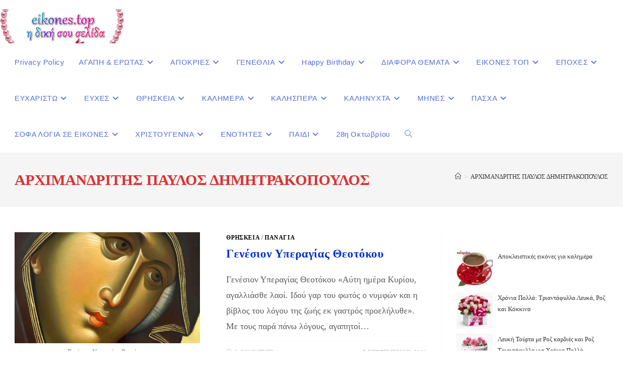

--- FILE ---
content_type: text/html; charset=UTF-8
request_url: https://eikones.top/tag/%CE%B1%CF%81%CF%87%CE%B9%CE%BC%CE%B1%CE%BD%CE%B4%CF%81%CE%B9%CF%84%CE%B7%CF%83-%CF%80%CE%B1%CF%85%CE%BB%CE%BF%CF%83-%CE%B4%CE%B7%CE%BC%CE%B7%CF%84%CF%81%CE%B1%CE%BA%CE%BF%CF%80%CE%BF%CF%85%CE%BB%CE%BF/
body_size: 41619
content:
<!DOCTYPE html>
<html class="html" lang="el">
<head><meta charset="UTF-8"><script>if(navigator.userAgent.match(/MSIE|Internet Explorer/i)||navigator.userAgent.match(/Trident\/7\..*?rv:11/i)){var href=document.location.href;if(!href.match(/[?&]nowprocket/)){if(href.indexOf("?")==-1){if(href.indexOf("#")==-1){document.location.href=href+"?nowprocket=1"}else{document.location.href=href.replace("#","?nowprocket=1#")}}else{if(href.indexOf("#")==-1){document.location.href=href+"&nowprocket=1"}else{document.location.href=href.replace("#","&nowprocket=1#")}}}}</script><script>(()=>{class RocketLazyLoadScripts{constructor(){this.v="2.0.4",this.userEvents=["keydown","keyup","mousedown","mouseup","mousemove","mouseover","mouseout","touchmove","touchstart","touchend","touchcancel","wheel","click","dblclick","input"],this.attributeEvents=["onblur","onclick","oncontextmenu","ondblclick","onfocus","onmousedown","onmouseenter","onmouseleave","onmousemove","onmouseout","onmouseover","onmouseup","onmousewheel","onscroll","onsubmit"]}async t(){this.i(),this.o(),/iP(ad|hone)/.test(navigator.userAgent)&&this.h(),this.u(),this.l(this),this.m(),this.k(this),this.p(this),this._(),await Promise.all([this.R(),this.L()]),this.lastBreath=Date.now(),this.S(this),this.P(),this.D(),this.O(),this.M(),await this.C(this.delayedScripts.normal),await this.C(this.delayedScripts.defer),await this.C(this.delayedScripts.async),await this.T(),await this.F(),await this.j(),await this.A(),window.dispatchEvent(new Event("rocket-allScriptsLoaded")),this.everythingLoaded=!0,this.lastTouchEnd&&await new Promise(t=>setTimeout(t,500-Date.now()+this.lastTouchEnd)),this.I(),this.H(),this.U(),this.W()}i(){this.CSPIssue=sessionStorage.getItem("rocketCSPIssue"),document.addEventListener("securitypolicyviolation",t=>{this.CSPIssue||"script-src-elem"!==t.violatedDirective||"data"!==t.blockedURI||(this.CSPIssue=!0,sessionStorage.setItem("rocketCSPIssue",!0))},{isRocket:!0})}o(){window.addEventListener("pageshow",t=>{this.persisted=t.persisted,this.realWindowLoadedFired=!0},{isRocket:!0}),window.addEventListener("pagehide",()=>{this.onFirstUserAction=null},{isRocket:!0})}h(){let t;function e(e){t=e}window.addEventListener("touchstart",e,{isRocket:!0}),window.addEventListener("touchend",function i(o){o.changedTouches[0]&&t.changedTouches[0]&&Math.abs(o.changedTouches[0].pageX-t.changedTouches[0].pageX)<10&&Math.abs(o.changedTouches[0].pageY-t.changedTouches[0].pageY)<10&&o.timeStamp-t.timeStamp<200&&(window.removeEventListener("touchstart",e,{isRocket:!0}),window.removeEventListener("touchend",i,{isRocket:!0}),"INPUT"===o.target.tagName&&"text"===o.target.type||(o.target.dispatchEvent(new TouchEvent("touchend",{target:o.target,bubbles:!0})),o.target.dispatchEvent(new MouseEvent("mouseover",{target:o.target,bubbles:!0})),o.target.dispatchEvent(new PointerEvent("click",{target:o.target,bubbles:!0,cancelable:!0,detail:1,clientX:o.changedTouches[0].clientX,clientY:o.changedTouches[0].clientY})),event.preventDefault()))},{isRocket:!0})}q(t){this.userActionTriggered||("mousemove"!==t.type||this.firstMousemoveIgnored?"keyup"===t.type||"mouseover"===t.type||"mouseout"===t.type||(this.userActionTriggered=!0,this.onFirstUserAction&&this.onFirstUserAction()):this.firstMousemoveIgnored=!0),"click"===t.type&&t.preventDefault(),t.stopPropagation(),t.stopImmediatePropagation(),"touchstart"===this.lastEvent&&"touchend"===t.type&&(this.lastTouchEnd=Date.now()),"click"===t.type&&(this.lastTouchEnd=0),this.lastEvent=t.type,t.composedPath&&t.composedPath()[0].getRootNode()instanceof ShadowRoot&&(t.rocketTarget=t.composedPath()[0]),this.savedUserEvents.push(t)}u(){this.savedUserEvents=[],this.userEventHandler=this.q.bind(this),this.userEvents.forEach(t=>window.addEventListener(t,this.userEventHandler,{passive:!1,isRocket:!0})),document.addEventListener("visibilitychange",this.userEventHandler,{isRocket:!0})}U(){this.userEvents.forEach(t=>window.removeEventListener(t,this.userEventHandler,{passive:!1,isRocket:!0})),document.removeEventListener("visibilitychange",this.userEventHandler,{isRocket:!0}),this.savedUserEvents.forEach(t=>{(t.rocketTarget||t.target).dispatchEvent(new window[t.constructor.name](t.type,t))})}m(){const t="return false",e=Array.from(this.attributeEvents,t=>"data-rocket-"+t),i="["+this.attributeEvents.join("],[")+"]",o="[data-rocket-"+this.attributeEvents.join("],[data-rocket-")+"]",s=(e,i,o)=>{o&&o!==t&&(e.setAttribute("data-rocket-"+i,o),e["rocket"+i]=new Function("event",o),e.setAttribute(i,t))};new MutationObserver(t=>{for(const n of t)"attributes"===n.type&&(n.attributeName.startsWith("data-rocket-")||this.everythingLoaded?n.attributeName.startsWith("data-rocket-")&&this.everythingLoaded&&this.N(n.target,n.attributeName.substring(12)):s(n.target,n.attributeName,n.target.getAttribute(n.attributeName))),"childList"===n.type&&n.addedNodes.forEach(t=>{if(t.nodeType===Node.ELEMENT_NODE)if(this.everythingLoaded)for(const i of[t,...t.querySelectorAll(o)])for(const t of i.getAttributeNames())e.includes(t)&&this.N(i,t.substring(12));else for(const e of[t,...t.querySelectorAll(i)])for(const t of e.getAttributeNames())this.attributeEvents.includes(t)&&s(e,t,e.getAttribute(t))})}).observe(document,{subtree:!0,childList:!0,attributeFilter:[...this.attributeEvents,...e]})}I(){this.attributeEvents.forEach(t=>{document.querySelectorAll("[data-rocket-"+t+"]").forEach(e=>{this.N(e,t)})})}N(t,e){const i=t.getAttribute("data-rocket-"+e);i&&(t.setAttribute(e,i),t.removeAttribute("data-rocket-"+e))}k(t){Object.defineProperty(HTMLElement.prototype,"onclick",{get(){return this.rocketonclick||null},set(e){this.rocketonclick=e,this.setAttribute(t.everythingLoaded?"onclick":"data-rocket-onclick","this.rocketonclick(event)")}})}S(t){function e(e,i){let o=e[i];e[i]=null,Object.defineProperty(e,i,{get:()=>o,set(s){t.everythingLoaded?o=s:e["rocket"+i]=o=s}})}e(document,"onreadystatechange"),e(window,"onload"),e(window,"onpageshow");try{Object.defineProperty(document,"readyState",{get:()=>t.rocketReadyState,set(e){t.rocketReadyState=e},configurable:!0}),document.readyState="loading"}catch(t){console.log("WPRocket DJE readyState conflict, bypassing")}}l(t){this.originalAddEventListener=EventTarget.prototype.addEventListener,this.originalRemoveEventListener=EventTarget.prototype.removeEventListener,this.savedEventListeners=[],EventTarget.prototype.addEventListener=function(e,i,o){o&&o.isRocket||!t.B(e,this)&&!t.userEvents.includes(e)||t.B(e,this)&&!t.userActionTriggered||e.startsWith("rocket-")||t.everythingLoaded?t.originalAddEventListener.call(this,e,i,o):(t.savedEventListeners.push({target:this,remove:!1,type:e,func:i,options:o}),"mouseenter"!==e&&"mouseleave"!==e||t.originalAddEventListener.call(this,e,t.savedUserEvents.push,o))},EventTarget.prototype.removeEventListener=function(e,i,o){o&&o.isRocket||!t.B(e,this)&&!t.userEvents.includes(e)||t.B(e,this)&&!t.userActionTriggered||e.startsWith("rocket-")||t.everythingLoaded?t.originalRemoveEventListener.call(this,e,i,o):t.savedEventListeners.push({target:this,remove:!0,type:e,func:i,options:o})}}J(t,e){this.savedEventListeners=this.savedEventListeners.filter(i=>{let o=i.type,s=i.target||window;return e!==o||t!==s||(this.B(o,s)&&(i.type="rocket-"+o),this.$(i),!1)})}H(){EventTarget.prototype.addEventListener=this.originalAddEventListener,EventTarget.prototype.removeEventListener=this.originalRemoveEventListener,this.savedEventListeners.forEach(t=>this.$(t))}$(t){t.remove?this.originalRemoveEventListener.call(t.target,t.type,t.func,t.options):this.originalAddEventListener.call(t.target,t.type,t.func,t.options)}p(t){let e;function i(e){return t.everythingLoaded?e:e.split(" ").map(t=>"load"===t||t.startsWith("load.")?"rocket-jquery-load":t).join(" ")}function o(o){function s(e){const s=o.fn[e];o.fn[e]=o.fn.init.prototype[e]=function(){return this[0]===window&&t.userActionTriggered&&("string"==typeof arguments[0]||arguments[0]instanceof String?arguments[0]=i(arguments[0]):"object"==typeof arguments[0]&&Object.keys(arguments[0]).forEach(t=>{const e=arguments[0][t];delete arguments[0][t],arguments[0][i(t)]=e})),s.apply(this,arguments),this}}if(o&&o.fn&&!t.allJQueries.includes(o)){const e={DOMContentLoaded:[],"rocket-DOMContentLoaded":[]};for(const t in e)document.addEventListener(t,()=>{e[t].forEach(t=>t())},{isRocket:!0});o.fn.ready=o.fn.init.prototype.ready=function(i){function s(){parseInt(o.fn.jquery)>2?setTimeout(()=>i.bind(document)(o)):i.bind(document)(o)}return"function"==typeof i&&(t.realDomReadyFired?!t.userActionTriggered||t.fauxDomReadyFired?s():e["rocket-DOMContentLoaded"].push(s):e.DOMContentLoaded.push(s)),o([])},s("on"),s("one"),s("off"),t.allJQueries.push(o)}e=o}t.allJQueries=[],o(window.jQuery),Object.defineProperty(window,"jQuery",{get:()=>e,set(t){o(t)}})}P(){const t=new Map;document.write=document.writeln=function(e){const i=document.currentScript,o=document.createRange(),s=i.parentElement;let n=t.get(i);void 0===n&&(n=i.nextSibling,t.set(i,n));const c=document.createDocumentFragment();o.setStart(c,0),c.appendChild(o.createContextualFragment(e)),s.insertBefore(c,n)}}async R(){return new Promise(t=>{this.userActionTriggered?t():this.onFirstUserAction=t})}async L(){return new Promise(t=>{document.addEventListener("DOMContentLoaded",()=>{this.realDomReadyFired=!0,t()},{isRocket:!0})})}async j(){return this.realWindowLoadedFired?Promise.resolve():new Promise(t=>{window.addEventListener("load",t,{isRocket:!0})})}M(){this.pendingScripts=[];this.scriptsMutationObserver=new MutationObserver(t=>{for(const e of t)e.addedNodes.forEach(t=>{"SCRIPT"!==t.tagName||t.noModule||t.isWPRocket||this.pendingScripts.push({script:t,promise:new Promise(e=>{const i=()=>{const i=this.pendingScripts.findIndex(e=>e.script===t);i>=0&&this.pendingScripts.splice(i,1),e()};t.addEventListener("load",i,{isRocket:!0}),t.addEventListener("error",i,{isRocket:!0}),setTimeout(i,1e3)})})})}),this.scriptsMutationObserver.observe(document,{childList:!0,subtree:!0})}async F(){await this.X(),this.pendingScripts.length?(await this.pendingScripts[0].promise,await this.F()):this.scriptsMutationObserver.disconnect()}D(){this.delayedScripts={normal:[],async:[],defer:[]},document.querySelectorAll("script[type$=rocketlazyloadscript]").forEach(t=>{t.hasAttribute("data-rocket-src")?t.hasAttribute("async")&&!1!==t.async?this.delayedScripts.async.push(t):t.hasAttribute("defer")&&!1!==t.defer||"module"===t.getAttribute("data-rocket-type")?this.delayedScripts.defer.push(t):this.delayedScripts.normal.push(t):this.delayedScripts.normal.push(t)})}async _(){await this.L();let t=[];document.querySelectorAll("script[type$=rocketlazyloadscript][data-rocket-src]").forEach(e=>{let i=e.getAttribute("data-rocket-src");if(i&&!i.startsWith("data:")){i.startsWith("//")&&(i=location.protocol+i);try{const o=new URL(i).origin;o!==location.origin&&t.push({src:o,crossOrigin:e.crossOrigin||"module"===e.getAttribute("data-rocket-type")})}catch(t){}}}),t=[...new Map(t.map(t=>[JSON.stringify(t),t])).values()],this.Y(t,"preconnect")}async G(t){if(await this.K(),!0!==t.noModule||!("noModule"in HTMLScriptElement.prototype))return new Promise(e=>{let i;function o(){(i||t).setAttribute("data-rocket-status","executed"),e()}try{if(navigator.userAgent.includes("Firefox/")||""===navigator.vendor||this.CSPIssue)i=document.createElement("script"),[...t.attributes].forEach(t=>{let e=t.nodeName;"type"!==e&&("data-rocket-type"===e&&(e="type"),"data-rocket-src"===e&&(e="src"),i.setAttribute(e,t.nodeValue))}),t.text&&(i.text=t.text),t.nonce&&(i.nonce=t.nonce),i.hasAttribute("src")?(i.addEventListener("load",o,{isRocket:!0}),i.addEventListener("error",()=>{i.setAttribute("data-rocket-status","failed-network"),e()},{isRocket:!0}),setTimeout(()=>{i.isConnected||e()},1)):(i.text=t.text,o()),i.isWPRocket=!0,t.parentNode.replaceChild(i,t);else{const i=t.getAttribute("data-rocket-type"),s=t.getAttribute("data-rocket-src");i?(t.type=i,t.removeAttribute("data-rocket-type")):t.removeAttribute("type"),t.addEventListener("load",o,{isRocket:!0}),t.addEventListener("error",i=>{this.CSPIssue&&i.target.src.startsWith("data:")?(console.log("WPRocket: CSP fallback activated"),t.removeAttribute("src"),this.G(t).then(e)):(t.setAttribute("data-rocket-status","failed-network"),e())},{isRocket:!0}),s?(t.fetchPriority="high",t.removeAttribute("data-rocket-src"),t.src=s):t.src="data:text/javascript;base64,"+window.btoa(unescape(encodeURIComponent(t.text)))}}catch(i){t.setAttribute("data-rocket-status","failed-transform"),e()}});t.setAttribute("data-rocket-status","skipped")}async C(t){const e=t.shift();return e?(e.isConnected&&await this.G(e),this.C(t)):Promise.resolve()}O(){this.Y([...this.delayedScripts.normal,...this.delayedScripts.defer,...this.delayedScripts.async],"preload")}Y(t,e){this.trash=this.trash||[];let i=!0;var o=document.createDocumentFragment();t.forEach(t=>{const s=t.getAttribute&&t.getAttribute("data-rocket-src")||t.src;if(s&&!s.startsWith("data:")){const n=document.createElement("link");n.href=s,n.rel=e,"preconnect"!==e&&(n.as="script",n.fetchPriority=i?"high":"low"),t.getAttribute&&"module"===t.getAttribute("data-rocket-type")&&(n.crossOrigin=!0),t.crossOrigin&&(n.crossOrigin=t.crossOrigin),t.integrity&&(n.integrity=t.integrity),t.nonce&&(n.nonce=t.nonce),o.appendChild(n),this.trash.push(n),i=!1}}),document.head.appendChild(o)}W(){this.trash.forEach(t=>t.remove())}async T(){try{document.readyState="interactive"}catch(t){}this.fauxDomReadyFired=!0;try{await this.K(),this.J(document,"readystatechange"),document.dispatchEvent(new Event("rocket-readystatechange")),await this.K(),document.rocketonreadystatechange&&document.rocketonreadystatechange(),await this.K(),this.J(document,"DOMContentLoaded"),document.dispatchEvent(new Event("rocket-DOMContentLoaded")),await this.K(),this.J(window,"DOMContentLoaded"),window.dispatchEvent(new Event("rocket-DOMContentLoaded"))}catch(t){console.error(t)}}async A(){try{document.readyState="complete"}catch(t){}try{await this.K(),this.J(document,"readystatechange"),document.dispatchEvent(new Event("rocket-readystatechange")),await this.K(),document.rocketonreadystatechange&&document.rocketonreadystatechange(),await this.K(),this.J(window,"load"),window.dispatchEvent(new Event("rocket-load")),await this.K(),window.rocketonload&&window.rocketonload(),await this.K(),this.allJQueries.forEach(t=>t(window).trigger("rocket-jquery-load")),await this.K(),this.J(window,"pageshow");const t=new Event("rocket-pageshow");t.persisted=this.persisted,window.dispatchEvent(t),await this.K(),window.rocketonpageshow&&window.rocketonpageshow({persisted:this.persisted})}catch(t){console.error(t)}}async K(){Date.now()-this.lastBreath>45&&(await this.X(),this.lastBreath=Date.now())}async X(){return document.hidden?new Promise(t=>setTimeout(t)):new Promise(t=>requestAnimationFrame(t))}B(t,e){return e===document&&"readystatechange"===t||(e===document&&"DOMContentLoaded"===t||(e===window&&"DOMContentLoaded"===t||(e===window&&"load"===t||e===window&&"pageshow"===t)))}static run(){(new RocketLazyLoadScripts).t()}}RocketLazyLoadScripts.run()})();</script>
	
	<link rel="profile" href="//gmpg.org/xfn/11">

	<meta name='robots' content='noindex, follow' />
<meta name="viewport" content="width=device-width, initial-scale=1">
	<!-- This site is optimized with the Yoast SEO plugin v26.8 - https://yoast.com/product/yoast-seo-wordpress/ -->
	<title>ΑΡΧΙΜΑΝΔΡΙΤΗΣ ΠΑΥΛΟΣ ΔΗΜΗΤΡΑΚΟΠΟΥΛΟΣ Archives - eikones top</title>
	<meta property="og:locale" content="el_GR" />
	<meta property="og:type" content="article" />
	<meta property="og:title" content="ΑΡΧΙΜΑΝΔΡΙΤΗΣ ΠΑΥΛΟΣ ΔΗΜΗΤΡΑΚΟΠΟΥΛΟΣ Archives - eikones top" />
	<meta property="og:url" content="https://eikones.top/tag/αρχιμανδριτησ-παυλοσ-δημητρακοπουλο/" />
	<meta property="og:site_name" content="eikones top" />
	<meta name="twitter:card" content="summary_large_image" />
	<script type="application/ld+json" class="yoast-schema-graph">{"@context":"https://schema.org","@graph":[{"@type":"CollectionPage","@id":"https://eikones.top/tag/%ce%b1%cf%81%cf%87%ce%b9%ce%bc%ce%b1%ce%bd%ce%b4%cf%81%ce%b9%cf%84%ce%b7%cf%83-%cf%80%ce%b1%cf%85%ce%bb%ce%bf%cf%83-%ce%b4%ce%b7%ce%bc%ce%b7%cf%84%cf%81%ce%b1%ce%ba%ce%bf%cf%80%ce%bf%cf%85%ce%bb%ce%bf/","url":"https://eikones.top/tag/%ce%b1%cf%81%cf%87%ce%b9%ce%bc%ce%b1%ce%bd%ce%b4%cf%81%ce%b9%cf%84%ce%b7%cf%83-%cf%80%ce%b1%cf%85%ce%bb%ce%bf%cf%83-%ce%b4%ce%b7%ce%bc%ce%b7%cf%84%cf%81%ce%b1%ce%ba%ce%bf%cf%80%ce%bf%cf%85%ce%bb%ce%bf/","name":"ΑΡΧΙΜΑΝΔΡΙΤΗΣ ΠΑΥΛΟΣ ΔΗΜΗΤΡΑΚΟΠΟΥΛΟΣ Archives - eikones top","isPartOf":{"@id":"https://eikones.top/#website"},"primaryImageOfPage":{"@id":"https://eikones.top/tag/%ce%b1%cf%81%cf%87%ce%b9%ce%bc%ce%b1%ce%bd%ce%b4%cf%81%ce%b9%cf%84%ce%b7%cf%83-%cf%80%ce%b1%cf%85%ce%bb%ce%bf%cf%83-%ce%b4%ce%b7%ce%bc%ce%b7%cf%84%cf%81%ce%b1%ce%ba%ce%bf%cf%80%ce%bf%cf%85%ce%bb%ce%bf/#primaryimage"},"image":{"@id":"https://eikones.top/tag/%ce%b1%cf%81%cf%87%ce%b9%ce%bc%ce%b1%ce%bd%ce%b4%cf%81%ce%b9%cf%84%ce%b7%cf%83-%cf%80%ce%b1%cf%85%ce%bb%ce%bf%cf%83-%ce%b4%ce%b7%ce%bc%ce%b7%cf%84%cf%81%ce%b1%ce%ba%ce%bf%cf%80%ce%bf%cf%85%ce%bb%ce%bf/#primaryimage"},"thumbnailUrl":"https://i0.wp.com/eikones.top/wp-content/uploads/2021/09/%CE%B8%CE%B5%CE%BF%CF%84%CE%BF%CE%BA%CE%BF%CF%83-666x399-1.jpg?fit=666%2C399&ssl=1","breadcrumb":{"@id":"https://eikones.top/tag/%ce%b1%cf%81%cf%87%ce%b9%ce%bc%ce%b1%ce%bd%ce%b4%cf%81%ce%b9%cf%84%ce%b7%cf%83-%cf%80%ce%b1%cf%85%ce%bb%ce%bf%cf%83-%ce%b4%ce%b7%ce%bc%ce%b7%cf%84%cf%81%ce%b1%ce%ba%ce%bf%cf%80%ce%bf%cf%85%ce%bb%ce%bf/#breadcrumb"},"inLanguage":"el"},{"@type":"ImageObject","inLanguage":"el","@id":"https://eikones.top/tag/%ce%b1%cf%81%cf%87%ce%b9%ce%bc%ce%b1%ce%bd%ce%b4%cf%81%ce%b9%cf%84%ce%b7%cf%83-%cf%80%ce%b1%cf%85%ce%bb%ce%bf%cf%83-%ce%b4%ce%b7%ce%bc%ce%b7%cf%84%cf%81%ce%b1%ce%ba%ce%bf%cf%80%ce%bf%cf%85%ce%bb%ce%bf/#primaryimage","url":"https://i0.wp.com/eikones.top/wp-content/uploads/2021/09/%CE%B8%CE%B5%CE%BF%CF%84%CE%BF%CE%BA%CE%BF%CF%83-666x399-1.jpg?fit=666%2C399&ssl=1","contentUrl":"https://i0.wp.com/eikones.top/wp-content/uploads/2021/09/%CE%B8%CE%B5%CE%BF%CF%84%CE%BF%CE%BA%CE%BF%CF%83-666x399-1.jpg?fit=666%2C399&ssl=1","width":666,"height":399,"caption":"Γενέσιον Υπεραγίας Θεοτόκου"},{"@type":"BreadcrumbList","@id":"https://eikones.top/tag/%ce%b1%cf%81%cf%87%ce%b9%ce%bc%ce%b1%ce%bd%ce%b4%cf%81%ce%b9%cf%84%ce%b7%cf%83-%cf%80%ce%b1%cf%85%ce%bb%ce%bf%cf%83-%ce%b4%ce%b7%ce%bc%ce%b7%cf%84%cf%81%ce%b1%ce%ba%ce%bf%cf%80%ce%bf%cf%85%ce%bb%ce%bf/#breadcrumb","itemListElement":[{"@type":"ListItem","position":1,"name":"Home","item":"https://eikones.top/"},{"@type":"ListItem","position":2,"name":"ΑΡΧΙΜΑΝΔΡΙΤΗΣ ΠΑΥΛΟΣ ΔΗΜΗΤΡΑΚΟΠΟΥΛΟΣ"}]},{"@type":"WebSite","@id":"https://eikones.top/#website","url":"https://eikones.top/","name":"eikones top","description":"Εικόνες με λόγια","publisher":{"@id":"https://eikones.top/#/schema/person/8bbc5d3f2203ba9aecb05aef867a6727"},"potentialAction":[{"@type":"SearchAction","target":{"@type":"EntryPoint","urlTemplate":"https://eikones.top/?s={search_term_string}"},"query-input":{"@type":"PropertyValueSpecification","valueRequired":true,"valueName":"search_term_string"}}],"inLanguage":"el"},{"@type":["Person","Organization"],"@id":"https://eikones.top/#/schema/person/8bbc5d3f2203ba9aecb05aef867a6727","name":"eikones.top","image":{"@type":"ImageObject","inLanguage":"el","@id":"https://eikones.top/#/schema/person/image/","url":"https://i0.wp.com/eikones.top/wp-content/uploads/2024/05/cropped-eikones.top_.8515800_2eb2b1-1.png?fit=440%2C121&ssl=1","contentUrl":"https://i0.wp.com/eikones.top/wp-content/uploads/2024/05/cropped-eikones.top_.8515800_2eb2b1-1.png?fit=440%2C121&ssl=1","width":440,"height":121,"caption":"eikones.top"},"logo":{"@id":"https://eikones.top/#/schema/person/image/"}}]}</script>
	<!-- / Yoast SEO plugin. -->


<link rel='dns-prefetch' href='//static.addtoany.com' />
<link rel='dns-prefetch' href='//secure.gravatar.com' />
<link rel='dns-prefetch' href='//stats.wp.com' />
<link rel='dns-prefetch' href='//v0.wordpress.com' />

<link rel='preconnect' href='//c0.wp.com' />
<link rel='preconnect' href='//i0.wp.com' />
<link rel="alternate" type="application/rss+xml" title="Ροή RSS &raquo; eikones top" href="//eikones.top/feed/" />
<link rel="alternate" type="application/rss+xml" title="Ροή Σχολίων &raquo; eikones top" href="//eikones.top/comments/feed/" />
<script id="wpp-js" src="//eikones.top/wp-content/plugins/wordpress-popular-posts/assets/js/wpp.min.js?ver=7.3.6" data-sampling="0" data-sampling-rate="100" data-api-url="https://eikones.top/wp-json/wordpress-popular-posts" data-post-id="0" data-token="288c6acc84" data-lang="0" data-debug="0"></script>
<link rel="alternate" type="application/rss+xml" title="Ετικέτα ροής eikones top &raquo; ΑΡΧΙΜΑΝΔΡΙΤΗΣ ΠΑΥΛΟΣ ΔΗΜΗΤΡΑΚΟΠΟΥΛΟΣ" href="//eikones.top/tag/%ce%b1%cf%81%cf%87%ce%b9%ce%bc%ce%b1%ce%bd%ce%b4%cf%81%ce%b9%cf%84%ce%b7%cf%83-%cf%80%ce%b1%cf%85%ce%bb%ce%bf%cf%83-%ce%b4%ce%b7%ce%bc%ce%b7%cf%84%cf%81%ce%b1%ce%ba%ce%bf%cf%80%ce%bf%cf%85%ce%bb%ce%bf/feed/" />
<style id='wp-img-auto-sizes-contain-inline-css'>
img:is([sizes=auto i],[sizes^="auto," i]){contain-intrinsic-size:3000px 1500px}
/*# sourceURL=wp-img-auto-sizes-contain-inline-css */
</style>
<style id='wp-emoji-styles-inline-css'>

	img.wp-smiley, img.emoji {
		display: inline !important;
		border: none !important;
		box-shadow: none !important;
		height: 1em !important;
		width: 1em !important;
		margin: 0 0.07em !important;
		vertical-align: -0.1em !important;
		background: none !important;
		padding: 0 !important;
	}
/*# sourceURL=wp-emoji-styles-inline-css */
</style>
<style id='wp-block-library-inline-css'>
:root{--wp-block-synced-color:#7a00df;--wp-block-synced-color--rgb:122,0,223;--wp-bound-block-color:var(--wp-block-synced-color);--wp-editor-canvas-background:#ddd;--wp-admin-theme-color:#007cba;--wp-admin-theme-color--rgb:0,124,186;--wp-admin-theme-color-darker-10:#006ba1;--wp-admin-theme-color-darker-10--rgb:0,107,160.5;--wp-admin-theme-color-darker-20:#005a87;--wp-admin-theme-color-darker-20--rgb:0,90,135;--wp-admin-border-width-focus:2px}@media (min-resolution:192dpi){:root{--wp-admin-border-width-focus:1.5px}}.wp-element-button{cursor:pointer}:root .has-very-light-gray-background-color{background-color:#eee}:root .has-very-dark-gray-background-color{background-color:#313131}:root .has-very-light-gray-color{color:#eee}:root .has-very-dark-gray-color{color:#313131}:root .has-vivid-green-cyan-to-vivid-cyan-blue-gradient-background{background:linear-gradient(135deg,#00d084,#0693e3)}:root .has-purple-crush-gradient-background{background:linear-gradient(135deg,#34e2e4,#4721fb 50%,#ab1dfe)}:root .has-hazy-dawn-gradient-background{background:linear-gradient(135deg,#faaca8,#dad0ec)}:root .has-subdued-olive-gradient-background{background:linear-gradient(135deg,#fafae1,#67a671)}:root .has-atomic-cream-gradient-background{background:linear-gradient(135deg,#fdd79a,#004a59)}:root .has-nightshade-gradient-background{background:linear-gradient(135deg,#330968,#31cdcf)}:root .has-midnight-gradient-background{background:linear-gradient(135deg,#020381,#2874fc)}:root{--wp--preset--font-size--normal:16px;--wp--preset--font-size--huge:42px}.has-regular-font-size{font-size:1em}.has-larger-font-size{font-size:2.625em}.has-normal-font-size{font-size:var(--wp--preset--font-size--normal)}.has-huge-font-size{font-size:var(--wp--preset--font-size--huge)}:root .has-text-align-center{text-align:center}:root .has-text-align-left{text-align:left}:root .has-text-align-right{text-align:right}.has-fit-text{white-space:nowrap!important}#end-resizable-editor-section{display:none}.aligncenter{clear:both}.items-justified-left{justify-content:flex-start}.items-justified-center{justify-content:center}.items-justified-right{justify-content:flex-end}.items-justified-space-between{justify-content:space-between}.screen-reader-text{word-wrap:normal!important;border:0;clip-path:inset(50%);height:1px;margin:-1px;overflow:hidden;padding:0;position:absolute;width:1px}.screen-reader-text:focus{background-color:#ddd;clip-path:none;color:#444;display:block;font-size:1em;height:auto;left:5px;line-height:normal;padding:15px 23px 14px;text-decoration:none;top:5px;width:auto;z-index:100000}html :where(.has-border-color){border-style:solid}html :where([style*=border-top-color]){border-top-style:solid}html :where([style*=border-right-color]){border-right-style:solid}html :where([style*=border-bottom-color]){border-bottom-style:solid}html :where([style*=border-left-color]){border-left-style:solid}html :where([style*=border-width]){border-style:solid}html :where([style*=border-top-width]){border-top-style:solid}html :where([style*=border-right-width]){border-right-style:solid}html :where([style*=border-bottom-width]){border-bottom-style:solid}html :where([style*=border-left-width]){border-left-style:solid}html :where(img[class*=wp-image-]){height:auto;max-width:100%}:where(figure){margin:0 0 1em}html :where(.is-position-sticky){--wp-admin--admin-bar--position-offset:var(--wp-admin--admin-bar--height,0px)}@media screen and (max-width:600px){html :where(.is-position-sticky){--wp-admin--admin-bar--position-offset:0px}}

/*# sourceURL=wp-block-library-inline-css */
</style><style id='wp-block-group-inline-css'>
.wp-block-group{box-sizing:border-box}:where(.wp-block-group.wp-block-group-is-layout-constrained){position:relative}
/*# sourceURL=https://eikones.top/wp-content/plugins/gutenberg/build/styles/block-library/group/style.min.css */
</style>
<style id='wp-block-group-theme-inline-css'>
:where(.wp-block-group.has-background){padding:1.25em 2.375em}
/*# sourceURL=https://eikones.top/wp-content/plugins/gutenberg/build/styles/block-library/group/theme.min.css */
</style>
<style id='wp-block-heading-inline-css'>
h1:where(.wp-block-heading).has-background,h2:where(.wp-block-heading).has-background,h3:where(.wp-block-heading).has-background,h4:where(.wp-block-heading).has-background,h5:where(.wp-block-heading).has-background,h6:where(.wp-block-heading).has-background{padding:1.25em 2.375em}h1.has-text-align-left[style*=writing-mode]:where([style*=vertical-lr]),h1.has-text-align-right[style*=writing-mode]:where([style*=vertical-rl]),h2.has-text-align-left[style*=writing-mode]:where([style*=vertical-lr]),h2.has-text-align-right[style*=writing-mode]:where([style*=vertical-rl]),h3.has-text-align-left[style*=writing-mode]:where([style*=vertical-lr]),h3.has-text-align-right[style*=writing-mode]:where([style*=vertical-rl]),h4.has-text-align-left[style*=writing-mode]:where([style*=vertical-lr]),h4.has-text-align-right[style*=writing-mode]:where([style*=vertical-rl]),h5.has-text-align-left[style*=writing-mode]:where([style*=vertical-lr]),h5.has-text-align-right[style*=writing-mode]:where([style*=vertical-rl]),h6.has-text-align-left[style*=writing-mode]:where([style*=vertical-lr]),h6.has-text-align-right[style*=writing-mode]:where([style*=vertical-rl]){rotate:180deg}
/*# sourceURL=https://eikones.top/wp-content/plugins/gutenberg/build/styles/block-library/heading/style.min.css */
</style>
<style id='wp-block-search-inline-css'>
.wp-block-search__button{margin-left:10px;word-break:normal}.wp-block-search__button.has-icon{line-height:0}.wp-block-search__button svg{fill:currentColor;height:1.25em;min-height:24px;min-width:24px;vertical-align:text-bottom;width:1.25em}:where(.wp-block-search__button){border:1px solid #ccc;padding:6px 10px}.wp-block-search__inside-wrapper{display:flex;flex:auto;flex-wrap:nowrap;max-width:100%}.wp-block-search__label{width:100%}.wp-block-search.wp-block-search__button-only .wp-block-search__button{box-sizing:border-box;display:flex;flex-shrink:0;justify-content:center;margin-left:0;max-width:100%}.wp-block-search.wp-block-search__button-only .wp-block-search__inside-wrapper{min-width:0!important;transition-property:width}.wp-block-search.wp-block-search__button-only .wp-block-search__input{flex-basis:100%;transition-duration:.3s}.wp-block-search.wp-block-search__button-only.wp-block-search__searchfield-hidden,.wp-block-search.wp-block-search__button-only.wp-block-search__searchfield-hidden .wp-block-search__inside-wrapper{overflow:hidden}.wp-block-search.wp-block-search__button-only.wp-block-search__searchfield-hidden .wp-block-search__input{border-left-width:0!important;border-right-width:0!important;flex-basis:0;flex-grow:0;margin:0;min-width:0!important;padding-left:0!important;padding-right:0!important;width:0!important}:where(.wp-block-search__input){appearance:none;border:1px solid #949494;flex-grow:1;font-family:inherit;font-size:inherit;font-style:inherit;font-weight:inherit;letter-spacing:inherit;line-height:inherit;margin-left:0;margin-right:0;min-width:3rem;padding:8px;text-decoration:unset!important;text-transform:inherit}:where(.wp-block-search__button-inside .wp-block-search__inside-wrapper){background-color:#fff;border:1px solid #949494;box-sizing:border-box;padding:4px}:where(.wp-block-search__button-inside .wp-block-search__inside-wrapper) .wp-block-search__input{border:none;border-radius:0;padding:0 4px}:where(.wp-block-search__button-inside .wp-block-search__inside-wrapper) .wp-block-search__input:focus{outline:none}:where(.wp-block-search__button-inside .wp-block-search__inside-wrapper) :where(.wp-block-search__button){padding:4px 8px}.wp-block-search.aligncenter .wp-block-search__inside-wrapper{margin:auto}.wp-block[data-align=right] .wp-block-search.wp-block-search__button-only .wp-block-search__inside-wrapper{float:right}
/*# sourceURL=https://eikones.top/wp-content/plugins/gutenberg/build/styles/block-library/search/style.min.css */
</style>
<style id='wp-block-search-theme-inline-css'>
.wp-block-search .wp-block-search__label{font-weight:700}.wp-block-search__button{border:1px solid #ccc;padding:.375em .625em}
/*# sourceURL=https://eikones.top/wp-content/plugins/gutenberg/build/styles/block-library/search/theme.min.css */
</style>
<style id='global-styles-inline-css'>
:root{--wp--preset--aspect-ratio--square: 1;--wp--preset--aspect-ratio--4-3: 4/3;--wp--preset--aspect-ratio--3-4: 3/4;--wp--preset--aspect-ratio--3-2: 3/2;--wp--preset--aspect-ratio--2-3: 2/3;--wp--preset--aspect-ratio--16-9: 16/9;--wp--preset--aspect-ratio--9-16: 9/16;--wp--preset--color--black: #000000;--wp--preset--color--cyan-bluish-gray: #abb8c3;--wp--preset--color--white: #ffffff;--wp--preset--color--pale-pink: #f78da7;--wp--preset--color--vivid-red: #cf2e2e;--wp--preset--color--luminous-vivid-orange: #ff6900;--wp--preset--color--luminous-vivid-amber: #fcb900;--wp--preset--color--light-green-cyan: #7bdcb5;--wp--preset--color--vivid-green-cyan: #00d084;--wp--preset--color--pale-cyan-blue: #8ed1fc;--wp--preset--color--vivid-cyan-blue: #0693e3;--wp--preset--color--vivid-purple: #9b51e0;--wp--preset--gradient--vivid-cyan-blue-to-vivid-purple: linear-gradient(135deg,rgb(6,147,227) 0%,rgb(155,81,224) 100%);--wp--preset--gradient--light-green-cyan-to-vivid-green-cyan: linear-gradient(135deg,rgb(122,220,180) 0%,rgb(0,208,130) 100%);--wp--preset--gradient--luminous-vivid-amber-to-luminous-vivid-orange: linear-gradient(135deg,rgb(252,185,0) 0%,rgb(255,105,0) 100%);--wp--preset--gradient--luminous-vivid-orange-to-vivid-red: linear-gradient(135deg,rgb(255,105,0) 0%,rgb(207,46,46) 100%);--wp--preset--gradient--very-light-gray-to-cyan-bluish-gray: linear-gradient(135deg,rgb(238,238,238) 0%,rgb(169,184,195) 100%);--wp--preset--gradient--cool-to-warm-spectrum: linear-gradient(135deg,rgb(74,234,220) 0%,rgb(151,120,209) 20%,rgb(207,42,186) 40%,rgb(238,44,130) 60%,rgb(251,105,98) 80%,rgb(254,248,76) 100%);--wp--preset--gradient--blush-light-purple: linear-gradient(135deg,rgb(255,206,236) 0%,rgb(152,150,240) 100%);--wp--preset--gradient--blush-bordeaux: linear-gradient(135deg,rgb(254,205,165) 0%,rgb(254,45,45) 50%,rgb(107,0,62) 100%);--wp--preset--gradient--luminous-dusk: linear-gradient(135deg,rgb(255,203,112) 0%,rgb(199,81,192) 50%,rgb(65,88,208) 100%);--wp--preset--gradient--pale-ocean: linear-gradient(135deg,rgb(255,245,203) 0%,rgb(182,227,212) 50%,rgb(51,167,181) 100%);--wp--preset--gradient--electric-grass: linear-gradient(135deg,rgb(202,248,128) 0%,rgb(113,206,126) 100%);--wp--preset--gradient--midnight: linear-gradient(135deg,rgb(2,3,129) 0%,rgb(40,116,252) 100%);--wp--preset--font-size--small: 13px;--wp--preset--font-size--medium: 20px;--wp--preset--font-size--large: 36px;--wp--preset--font-size--x-large: 42px;--wp--preset--spacing--20: 0.44rem;--wp--preset--spacing--30: 0.67rem;--wp--preset--spacing--40: 1rem;--wp--preset--spacing--50: 1.5rem;--wp--preset--spacing--60: 2.25rem;--wp--preset--spacing--70: 3.38rem;--wp--preset--spacing--80: 5.06rem;--wp--preset--shadow--natural: 6px 6px 9px rgba(0, 0, 0, 0.2);--wp--preset--shadow--deep: 12px 12px 50px rgba(0, 0, 0, 0.4);--wp--preset--shadow--sharp: 6px 6px 0px rgba(0, 0, 0, 0.2);--wp--preset--shadow--outlined: 6px 6px 0px -3px rgb(255, 255, 255), 6px 6px rgb(0, 0, 0);--wp--preset--shadow--crisp: 6px 6px 0px rgb(0, 0, 0);}:where(body) { margin: 0; }:where(.is-layout-flex){gap: 0.5em;}:where(.is-layout-grid){gap: 0.5em;}body .is-layout-flex{display: flex;}.is-layout-flex{flex-wrap: wrap;align-items: center;}.is-layout-flex > :is(*, div){margin: 0;}body .is-layout-grid{display: grid;}.is-layout-grid > :is(*, div){margin: 0;}body{padding-top: 0px;padding-right: 0px;padding-bottom: 0px;padding-left: 0px;}:root :where(.wp-element-button, .wp-block-button__link){background-color: #32373c;border-width: 0;color: #fff;font-family: inherit;font-size: inherit;font-style: inherit;font-weight: inherit;letter-spacing: inherit;line-height: inherit;padding-top: calc(0.667em + 2px);padding-right: calc(1.333em + 2px);padding-bottom: calc(0.667em + 2px);padding-left: calc(1.333em + 2px);text-decoration: none;text-transform: inherit;}.has-black-color{color: var(--wp--preset--color--black) !important;}.has-cyan-bluish-gray-color{color: var(--wp--preset--color--cyan-bluish-gray) !important;}.has-white-color{color: var(--wp--preset--color--white) !important;}.has-pale-pink-color{color: var(--wp--preset--color--pale-pink) !important;}.has-vivid-red-color{color: var(--wp--preset--color--vivid-red) !important;}.has-luminous-vivid-orange-color{color: var(--wp--preset--color--luminous-vivid-orange) !important;}.has-luminous-vivid-amber-color{color: var(--wp--preset--color--luminous-vivid-amber) !important;}.has-light-green-cyan-color{color: var(--wp--preset--color--light-green-cyan) !important;}.has-vivid-green-cyan-color{color: var(--wp--preset--color--vivid-green-cyan) !important;}.has-pale-cyan-blue-color{color: var(--wp--preset--color--pale-cyan-blue) !important;}.has-vivid-cyan-blue-color{color: var(--wp--preset--color--vivid-cyan-blue) !important;}.has-vivid-purple-color{color: var(--wp--preset--color--vivid-purple) !important;}.has-black-background-color{background-color: var(--wp--preset--color--black) !important;}.has-cyan-bluish-gray-background-color{background-color: var(--wp--preset--color--cyan-bluish-gray) !important;}.has-white-background-color{background-color: var(--wp--preset--color--white) !important;}.has-pale-pink-background-color{background-color: var(--wp--preset--color--pale-pink) !important;}.has-vivid-red-background-color{background-color: var(--wp--preset--color--vivid-red) !important;}.has-luminous-vivid-orange-background-color{background-color: var(--wp--preset--color--luminous-vivid-orange) !important;}.has-luminous-vivid-amber-background-color{background-color: var(--wp--preset--color--luminous-vivid-amber) !important;}.has-light-green-cyan-background-color{background-color: var(--wp--preset--color--light-green-cyan) !important;}.has-vivid-green-cyan-background-color{background-color: var(--wp--preset--color--vivid-green-cyan) !important;}.has-pale-cyan-blue-background-color{background-color: var(--wp--preset--color--pale-cyan-blue) !important;}.has-vivid-cyan-blue-background-color{background-color: var(--wp--preset--color--vivid-cyan-blue) !important;}.has-vivid-purple-background-color{background-color: var(--wp--preset--color--vivid-purple) !important;}.has-black-border-color{border-color: var(--wp--preset--color--black) !important;}.has-cyan-bluish-gray-border-color{border-color: var(--wp--preset--color--cyan-bluish-gray) !important;}.has-white-border-color{border-color: var(--wp--preset--color--white) !important;}.has-pale-pink-border-color{border-color: var(--wp--preset--color--pale-pink) !important;}.has-vivid-red-border-color{border-color: var(--wp--preset--color--vivid-red) !important;}.has-luminous-vivid-orange-border-color{border-color: var(--wp--preset--color--luminous-vivid-orange) !important;}.has-luminous-vivid-amber-border-color{border-color: var(--wp--preset--color--luminous-vivid-amber) !important;}.has-light-green-cyan-border-color{border-color: var(--wp--preset--color--light-green-cyan) !important;}.has-vivid-green-cyan-border-color{border-color: var(--wp--preset--color--vivid-green-cyan) !important;}.has-pale-cyan-blue-border-color{border-color: var(--wp--preset--color--pale-cyan-blue) !important;}.has-vivid-cyan-blue-border-color{border-color: var(--wp--preset--color--vivid-cyan-blue) !important;}.has-vivid-purple-border-color{border-color: var(--wp--preset--color--vivid-purple) !important;}.has-vivid-cyan-blue-to-vivid-purple-gradient-background{background: var(--wp--preset--gradient--vivid-cyan-blue-to-vivid-purple) !important;}.has-light-green-cyan-to-vivid-green-cyan-gradient-background{background: var(--wp--preset--gradient--light-green-cyan-to-vivid-green-cyan) !important;}.has-luminous-vivid-amber-to-luminous-vivid-orange-gradient-background{background: var(--wp--preset--gradient--luminous-vivid-amber-to-luminous-vivid-orange) !important;}.has-luminous-vivid-orange-to-vivid-red-gradient-background{background: var(--wp--preset--gradient--luminous-vivid-orange-to-vivid-red) !important;}.has-very-light-gray-to-cyan-bluish-gray-gradient-background{background: var(--wp--preset--gradient--very-light-gray-to-cyan-bluish-gray) !important;}.has-cool-to-warm-spectrum-gradient-background{background: var(--wp--preset--gradient--cool-to-warm-spectrum) !important;}.has-blush-light-purple-gradient-background{background: var(--wp--preset--gradient--blush-light-purple) !important;}.has-blush-bordeaux-gradient-background{background: var(--wp--preset--gradient--blush-bordeaux) !important;}.has-luminous-dusk-gradient-background{background: var(--wp--preset--gradient--luminous-dusk) !important;}.has-pale-ocean-gradient-background{background: var(--wp--preset--gradient--pale-ocean) !important;}.has-electric-grass-gradient-background{background: var(--wp--preset--gradient--electric-grass) !important;}.has-midnight-gradient-background{background: var(--wp--preset--gradient--midnight) !important;}.has-small-font-size{font-size: var(--wp--preset--font-size--small) !important;}.has-medium-font-size{font-size: var(--wp--preset--font-size--medium) !important;}.has-large-font-size{font-size: var(--wp--preset--font-size--large) !important;}.has-x-large-font-size{font-size: var(--wp--preset--font-size--x-large) !important;}
/*# sourceURL=global-styles-inline-css */
</style>
<style id='core-block-supports-inline-css'>
.wp-container-core-group-is-layout-ad2f72ca{flex-wrap:nowrap;}
/*# sourceURL=core-block-supports-inline-css */
</style>

<style id='classic-theme-styles-inline-css'>
.wp-block-button__link{background-color:#32373c;border-radius:9999px;box-shadow:none;color:#fff;font-size:1.125em;padding:calc(.667em + 2px) calc(1.333em + 2px);text-decoration:none}.wp-block-file__button{background:#32373c;color:#fff}.wp-block-accordion-heading{margin:0}.wp-block-accordion-heading__toggle{background-color:inherit!important;color:inherit!important}.wp-block-accordion-heading__toggle:not(:focus-visible){outline:none}.wp-block-accordion-heading__toggle:focus,.wp-block-accordion-heading__toggle:hover{background-color:inherit!important;border:none;box-shadow:none;color:inherit;padding:var(--wp--preset--spacing--20,1em) 0;text-decoration:none}.wp-block-accordion-heading__toggle:focus-visible{outline:auto;outline-offset:0}
/*# sourceURL=https://eikones.top/wp-content/plugins/gutenberg/build/styles/block-library/classic.min.css */
</style>
<link data-minify="1" rel='stylesheet' id='wordpress-popular-posts-css-css' href='//eikones.top/wp-content/cache/min/1/wp-content/plugins/wordpress-popular-posts/assets/css/wpp.css?ver=1769324743' media='all' />
<link data-minify="1" rel='stylesheet' id='font-awesome-css' href='//eikones.top/wp-content/cache/min/1/wp-content/themes/oceanwp/assets/fonts/fontawesome/css/all.min.css?ver=1769324743' media='all' />
<link data-minify="1" rel='stylesheet' id='simple-line-icons-css' href='//eikones.top/wp-content/cache/min/1/wp-content/themes/oceanwp/assets/css/third/simple-line-icons.min.css?ver=1769324743' media='all' />
<link rel='stylesheet' id='oceanwp-style-css' href='//eikones.top/wp-content/themes/oceanwp/assets/css/style.min.css?ver=4.1.4' media='all' />
<link data-minify="1" rel='stylesheet' id='latest-posts-style-css' href='//eikones.top/wp-content/cache/min/1/wp-content/plugins/latest-posts/assets/css/style.css?ver=1769324743' media='all' />
<link rel='stylesheet' id='addtoany-css' href='//eikones.top/wp-content/plugins/add-to-any/addtoany.min.css?ver=1.16' media='all' />
<link data-minify="1" rel='stylesheet' id='moove_gdpr_frontend-css' href='//eikones.top/wp-content/cache/min/1/wp-content/plugins/gdpr-cookie-compliance/dist/styles/gdpr-main.css?ver=1769324743' media='all' />
<style id='moove_gdpr_frontend-inline-css'>
#moove_gdpr_cookie_modal,#moove_gdpr_cookie_info_bar,.gdpr_cookie_settings_shortcode_content{font-family:&#039;Nunito&#039;,sans-serif}#moove_gdpr_save_popup_settings_button{background-color:#373737;color:#fff}#moove_gdpr_save_popup_settings_button:hover{background-color:#000}#moove_gdpr_cookie_info_bar .moove-gdpr-info-bar-container .moove-gdpr-info-bar-content a.mgbutton,#moove_gdpr_cookie_info_bar .moove-gdpr-info-bar-container .moove-gdpr-info-bar-content button.mgbutton{background-color:#0C4DA2}#moove_gdpr_cookie_modal .moove-gdpr-modal-content .moove-gdpr-modal-footer-content .moove-gdpr-button-holder a.mgbutton,#moove_gdpr_cookie_modal .moove-gdpr-modal-content .moove-gdpr-modal-footer-content .moove-gdpr-button-holder button.mgbutton,.gdpr_cookie_settings_shortcode_content .gdpr-shr-button.button-green{background-color:#0C4DA2;border-color:#0C4DA2}#moove_gdpr_cookie_modal .moove-gdpr-modal-content .moove-gdpr-modal-footer-content .moove-gdpr-button-holder a.mgbutton:hover,#moove_gdpr_cookie_modal .moove-gdpr-modal-content .moove-gdpr-modal-footer-content .moove-gdpr-button-holder button.mgbutton:hover,.gdpr_cookie_settings_shortcode_content .gdpr-shr-button.button-green:hover{background-color:#fff;color:#0C4DA2}#moove_gdpr_cookie_modal .moove-gdpr-modal-content .moove-gdpr-modal-close i,#moove_gdpr_cookie_modal .moove-gdpr-modal-content .moove-gdpr-modal-close span.gdpr-icon{background-color:#0C4DA2;border:1px solid #0C4DA2}#moove_gdpr_cookie_info_bar span.moove-gdpr-infobar-allow-all.focus-g,#moove_gdpr_cookie_info_bar span.moove-gdpr-infobar-allow-all:focus,#moove_gdpr_cookie_info_bar button.moove-gdpr-infobar-allow-all.focus-g,#moove_gdpr_cookie_info_bar button.moove-gdpr-infobar-allow-all:focus,#moove_gdpr_cookie_info_bar span.moove-gdpr-infobar-reject-btn.focus-g,#moove_gdpr_cookie_info_bar span.moove-gdpr-infobar-reject-btn:focus,#moove_gdpr_cookie_info_bar button.moove-gdpr-infobar-reject-btn.focus-g,#moove_gdpr_cookie_info_bar button.moove-gdpr-infobar-reject-btn:focus,#moove_gdpr_cookie_info_bar span.change-settings-button.focus-g,#moove_gdpr_cookie_info_bar span.change-settings-button:focus,#moove_gdpr_cookie_info_bar button.change-settings-button.focus-g,#moove_gdpr_cookie_info_bar button.change-settings-button:focus{-webkit-box-shadow:0 0 1px 3px #0C4DA2;-moz-box-shadow:0 0 1px 3px #0C4DA2;box-shadow:0 0 1px 3px #0C4DA2}#moove_gdpr_cookie_modal .moove-gdpr-modal-content .moove-gdpr-modal-close i:hover,#moove_gdpr_cookie_modal .moove-gdpr-modal-content .moove-gdpr-modal-close span.gdpr-icon:hover,#moove_gdpr_cookie_info_bar span[data-href]>u.change-settings-button{color:#0C4DA2}#moove_gdpr_cookie_modal .moove-gdpr-modal-content .moove-gdpr-modal-left-content #moove-gdpr-menu li.menu-item-selected a span.gdpr-icon,#moove_gdpr_cookie_modal .moove-gdpr-modal-content .moove-gdpr-modal-left-content #moove-gdpr-menu li.menu-item-selected button span.gdpr-icon{color:inherit}#moove_gdpr_cookie_modal .moove-gdpr-modal-content .moove-gdpr-modal-left-content #moove-gdpr-menu li a span.gdpr-icon,#moove_gdpr_cookie_modal .moove-gdpr-modal-content .moove-gdpr-modal-left-content #moove-gdpr-menu li button span.gdpr-icon{color:inherit}#moove_gdpr_cookie_modal .gdpr-acc-link{line-height:0;font-size:0;color:transparent;position:absolute}#moove_gdpr_cookie_modal .moove-gdpr-modal-content .moove-gdpr-modal-close:hover i,#moove_gdpr_cookie_modal .moove-gdpr-modal-content .moove-gdpr-modal-left-content #moove-gdpr-menu li a,#moove_gdpr_cookie_modal .moove-gdpr-modal-content .moove-gdpr-modal-left-content #moove-gdpr-menu li button,#moove_gdpr_cookie_modal .moove-gdpr-modal-content .moove-gdpr-modal-left-content #moove-gdpr-menu li button i,#moove_gdpr_cookie_modal .moove-gdpr-modal-content .moove-gdpr-modal-left-content #moove-gdpr-menu li a i,#moove_gdpr_cookie_modal .moove-gdpr-modal-content .moove-gdpr-tab-main .moove-gdpr-tab-main-content a:hover,#moove_gdpr_cookie_info_bar.moove-gdpr-dark-scheme .moove-gdpr-info-bar-container .moove-gdpr-info-bar-content a.mgbutton:hover,#moove_gdpr_cookie_info_bar.moove-gdpr-dark-scheme .moove-gdpr-info-bar-container .moove-gdpr-info-bar-content button.mgbutton:hover,#moove_gdpr_cookie_info_bar.moove-gdpr-dark-scheme .moove-gdpr-info-bar-container .moove-gdpr-info-bar-content a:hover,#moove_gdpr_cookie_info_bar.moove-gdpr-dark-scheme .moove-gdpr-info-bar-container .moove-gdpr-info-bar-content button:hover,#moove_gdpr_cookie_info_bar.moove-gdpr-dark-scheme .moove-gdpr-info-bar-container .moove-gdpr-info-bar-content span.change-settings-button:hover,#moove_gdpr_cookie_info_bar.moove-gdpr-dark-scheme .moove-gdpr-info-bar-container .moove-gdpr-info-bar-content button.change-settings-button:hover,#moove_gdpr_cookie_info_bar.moove-gdpr-dark-scheme .moove-gdpr-info-bar-container .moove-gdpr-info-bar-content u.change-settings-button:hover,#moove_gdpr_cookie_info_bar span[data-href]>u.change-settings-button,#moove_gdpr_cookie_info_bar.moove-gdpr-dark-scheme .moove-gdpr-info-bar-container .moove-gdpr-info-bar-content a.mgbutton.focus-g,#moove_gdpr_cookie_info_bar.moove-gdpr-dark-scheme .moove-gdpr-info-bar-container .moove-gdpr-info-bar-content button.mgbutton.focus-g,#moove_gdpr_cookie_info_bar.moove-gdpr-dark-scheme .moove-gdpr-info-bar-container .moove-gdpr-info-bar-content a.focus-g,#moove_gdpr_cookie_info_bar.moove-gdpr-dark-scheme .moove-gdpr-info-bar-container .moove-gdpr-info-bar-content button.focus-g,#moove_gdpr_cookie_info_bar.moove-gdpr-dark-scheme .moove-gdpr-info-bar-container .moove-gdpr-info-bar-content a.mgbutton:focus,#moove_gdpr_cookie_info_bar.moove-gdpr-dark-scheme .moove-gdpr-info-bar-container .moove-gdpr-info-bar-content button.mgbutton:focus,#moove_gdpr_cookie_info_bar.moove-gdpr-dark-scheme .moove-gdpr-info-bar-container .moove-gdpr-info-bar-content a:focus,#moove_gdpr_cookie_info_bar.moove-gdpr-dark-scheme .moove-gdpr-info-bar-container .moove-gdpr-info-bar-content button:focus,#moove_gdpr_cookie_info_bar.moove-gdpr-dark-scheme .moove-gdpr-info-bar-container .moove-gdpr-info-bar-content span.change-settings-button.focus-g,span.change-settings-button:focus,button.change-settings-button.focus-g,button.change-settings-button:focus,#moove_gdpr_cookie_info_bar.moove-gdpr-dark-scheme .moove-gdpr-info-bar-container .moove-gdpr-info-bar-content u.change-settings-button.focus-g,#moove_gdpr_cookie_info_bar.moove-gdpr-dark-scheme .moove-gdpr-info-bar-container .moove-gdpr-info-bar-content u.change-settings-button:focus{color:#0C4DA2}#moove_gdpr_cookie_modal .moove-gdpr-branding.focus-g span,#moove_gdpr_cookie_modal .moove-gdpr-modal-content .moove-gdpr-tab-main a.focus-g,#moove_gdpr_cookie_modal .moove-gdpr-modal-content .moove-gdpr-tab-main .gdpr-cd-details-toggle.focus-g{color:#0C4DA2}#moove_gdpr_cookie_modal.gdpr_lightbox-hide{display:none}
/*# sourceURL=moove_gdpr_frontend-inline-css */
</style>
<style id='rocket-lazyload-inline-css'>
.rll-youtube-player{position:relative;padding-bottom:56.23%;height:0;overflow:hidden;max-width:100%;}.rll-youtube-player:focus-within{outline: 2px solid currentColor;outline-offset: 5px;}.rll-youtube-player iframe{position:absolute;top:0;left:0;width:100%;height:100%;z-index:100;background:0 0}.rll-youtube-player img{bottom:0;display:block;left:0;margin:auto;max-width:100%;width:100%;position:absolute;right:0;top:0;border:none;height:auto;-webkit-transition:.4s all;-moz-transition:.4s all;transition:.4s all}.rll-youtube-player img:hover{-webkit-filter:brightness(75%)}.rll-youtube-player .play{height:100%;width:100%;left:0;top:0;position:absolute;background:var(--wpr-bg-cff3cf77-dcd7-40f8-b539-bbb52e80ed1d) no-repeat center;background-color: transparent !important;cursor:pointer;border:none;}.wp-embed-responsive .wp-has-aspect-ratio .rll-youtube-player{position:absolute;padding-bottom:0;width:100%;height:100%;top:0;bottom:0;left:0;right:0}
/*# sourceURL=rocket-lazyload-inline-css */
</style>
<script type="rocketlazyloadscript" id="addtoany-core-js-before">
window.a2a_config=window.a2a_config||{};a2a_config.callbacks=[];a2a_config.overlays=[];a2a_config.templates={};a2a_localize = {
	Share: "Μοιραστείτε",
	Save: "Αποθήκευση",
	Subscribe: "Εγγραφείτε",
	Email: "Email",
	Bookmark: "Προσθήκη στα Αγαπημένα",
	ShowAll: "Προβολή όλων",
	ShowLess: "Προβολή λιγότερων",
	FindServices: "Αναζήτηση υπηρεσίας(ιών)",
	FindAnyServiceToAddTo: "Άμεση προσθήκη κάθε υπηρεσίας",
	PoweredBy: "Powered by",
	ShareViaEmail: "Μοιραστείτε μέσω e-mail",
	SubscribeViaEmail: "Εγγραφείτε μέσω e-mail",
	BookmarkInYourBrowser: "Προσθήκη στα Αγαπημένα μέσα από τον σελιδοδείκτη σας",
	BookmarkInstructions: "Πατήστε Ctrl+D or \u2318+D για να προσθέσετε τη σελίδα στα Αγαπημένα σας",
	AddToYourFavorites: "Προσθήκη στα Αγαπημένα",
	SendFromWebOrProgram: "Αποστολή από οποιοδήποτε e-mail διεύθυνση ή e-mail πρόγραμμα",
	EmailProgram: "E-mail πρόγραμμα",
	More: "Περισσότερα &#8230;",
	ThanksForSharing: "Ευχαριστώ για την κοινοποίηση!",
	ThanksForFollowing: "Ευχαριστώ που με ακολουθείτε!"
};


//# sourceURL=addtoany-core-js-before
</script>
<script type="rocketlazyloadscript" defer data-rocket-src="//static.addtoany.com/menu/page.js" id="addtoany-core-js"></script>
<script type="rocketlazyloadscript" data-rocket-src="//c0.wp.com/c/6.9/wp-includes/js/jquery/jquery.min.js" id="jquery-core-js" data-rocket-defer defer></script>
<script type="rocketlazyloadscript" data-minify="1" data-rocket-src="//eikones.top/wp-content/cache/min/1/c/6.9/wp-includes/js/jquery/jquery-migrate.min.js?ver=1769324743" id="jquery-migrate-js" data-rocket-defer defer></script>
<script type="rocketlazyloadscript" defer data-rocket-src="//eikones.top/wp-content/plugins/add-to-any/addtoany.min.js?ver=1.1" id="addtoany-jquery-js"></script>
	<style>img#wpstats{display:none}</style>
		            <style id="wpp-loading-animation-styles">@-webkit-keyframes bgslide{from{background-position-x:0}to{background-position-x:-200%}}@keyframes bgslide{from{background-position-x:0}to{background-position-x:-200%}}.wpp-widget-block-placeholder,.wpp-shortcode-placeholder{margin:0 auto;width:60px;height:3px;background:#dd3737;background:linear-gradient(90deg,#dd3737 0%,#571313 10%,#dd3737 100%);background-size:200% auto;border-radius:3px;-webkit-animation:bgslide 1s infinite linear;animation:bgslide 1s infinite linear}</style>
            <link rel="icon" href="//i0.wp.com/eikones.top/wp-content/uploads/2024/05/cropped-cropped-eikones.top_.8515800_2eb2b1.png?fit=32%2C32&#038;ssl=1" sizes="32x32" />
<link rel="icon" href="//i0.wp.com/eikones.top/wp-content/uploads/2024/05/cropped-cropped-eikones.top_.8515800_2eb2b1.png?fit=192%2C192&#038;ssl=1" sizes="192x192" />
<link rel="apple-touch-icon" href="//i0.wp.com/eikones.top/wp-content/uploads/2024/05/cropped-cropped-eikones.top_.8515800_2eb2b1.png?fit=180%2C180&#038;ssl=1" />
<meta name="msapplication-TileImage" content="https://i0.wp.com/eikones.top/wp-content/uploads/2024/05/cropped-cropped-eikones.top_.8515800_2eb2b1.png?fit=270%2C270&#038;ssl=1" />
		<style id="wp-custom-css">
			img{max-width:100%;/* Διατηρεί τις εικόνες εντός του container τους */height:auto;/* Διατηρεί τις αναλογίες των εικόνων */}video{max-width:100%;/* Διατηρεί τα βίντεο εντός του container τους */height:auto;/* Διατηρεί τις αναλογίες των βίντεο */}		</style>
		<!-- OceanWP CSS -->
<style type="text/css">
/* Colors */a:hover,a.light:hover,.theme-heading .text::before,.theme-heading .text::after,#top-bar-content >a:hover,#top-bar-social li.oceanwp-email a:hover,#site-navigation-wrap .dropdown-menu >li >a:hover,#site-header.medium-header #medium-searchform button:hover,.oceanwp-mobile-menu-icon a:hover,.blog-entry.post .blog-entry-header .entry-title a:hover,.blog-entry.post .blog-entry-readmore a:hover,.blog-entry.thumbnail-entry .blog-entry-category a,ul.meta li a:hover,.dropcap,.single nav.post-navigation .nav-links .title,body .related-post-title a:hover,body #wp-calendar caption,body .contact-info-widget.default i,body .contact-info-widget.big-icons i,body .custom-links-widget .oceanwp-custom-links li a:hover,body .custom-links-widget .oceanwp-custom-links li a:hover:before,body .posts-thumbnails-widget li a:hover,body .social-widget li.oceanwp-email a:hover,.comment-author .comment-meta .comment-reply-link,#respond #cancel-comment-reply-link:hover,#footer-widgets .footer-box a:hover,#footer-bottom a:hover,#footer-bottom #footer-bottom-menu a:hover,.sidr a:hover,.sidr-class-dropdown-toggle:hover,.sidr-class-menu-item-has-children.active >a,.sidr-class-menu-item-has-children.active >a >.sidr-class-dropdown-toggle,input[type=checkbox]:checked:before{color:#000000}.single nav.post-navigation .nav-links .title .owp-icon use,.blog-entry.post .blog-entry-readmore a:hover .owp-icon use,body .contact-info-widget.default .owp-icon use,body .contact-info-widget.big-icons .owp-icon use{stroke:#000000}input[type="button"],input[type="reset"],input[type="submit"],button[type="submit"],.button,#site-navigation-wrap .dropdown-menu >li.btn >a >span,.thumbnail:hover i,.thumbnail:hover .link-post-svg-icon,.post-quote-content,.omw-modal .omw-close-modal,body .contact-info-widget.big-icons li:hover i,body .contact-info-widget.big-icons li:hover .owp-icon,body div.wpforms-container-full .wpforms-form input[type=submit],body div.wpforms-container-full .wpforms-form button[type=submit],body div.wpforms-container-full .wpforms-form .wpforms-page-button,.woocommerce-cart .wp-element-button,.woocommerce-checkout .wp-element-button,.wp-block-button__link{background-color:#000000}.widget-title{border-color:#000000}blockquote{border-color:#000000}.wp-block-quote{border-color:#000000}#searchform-dropdown{border-color:#000000}.dropdown-menu .sub-menu{border-color:#000000}.blog-entry.large-entry .blog-entry-readmore a:hover{border-color:#000000}.oceanwp-newsletter-form-wrap input[type="email"]:focus{border-color:#000000}.social-widget li.oceanwp-email a:hover{border-color:#000000}#respond #cancel-comment-reply-link:hover{border-color:#000000}body .contact-info-widget.big-icons li:hover i{border-color:#000000}body .contact-info-widget.big-icons li:hover .owp-icon{border-color:#000000}#footer-widgets .oceanwp-newsletter-form-wrap input[type="email"]:focus{border-color:#000000}input[type="button"]:hover,input[type="reset"]:hover,input[type="submit"]:hover,button[type="submit"]:hover,input[type="button"]:focus,input[type="reset"]:focus,input[type="submit"]:focus,button[type="submit"]:focus,.button:hover,.button:focus,#site-navigation-wrap .dropdown-menu >li.btn >a:hover >span,.post-quote-author,.omw-modal .omw-close-modal:hover,body div.wpforms-container-full .wpforms-form input[type=submit]:hover,body div.wpforms-container-full .wpforms-form button[type=submit]:hover,body div.wpforms-container-full .wpforms-form .wpforms-page-button:hover,.woocommerce-cart .wp-element-button:hover,.woocommerce-checkout .wp-element-button:hover,.wp-block-button__link:hover{background-color:#dd3333}table th,table td,hr,.content-area,body.content-left-sidebar #content-wrap .content-area,.content-left-sidebar .content-area,#top-bar-wrap,#site-header,#site-header.top-header #search-toggle,.dropdown-menu ul li,.centered-minimal-page-header,.blog-entry.post,.blog-entry.grid-entry .blog-entry-inner,.blog-entry.thumbnail-entry .blog-entry-bottom,.single-post .entry-title,.single .entry-share-wrap .entry-share,.single .entry-share,.single .entry-share ul li a,.single nav.post-navigation,.single nav.post-navigation .nav-links .nav-previous,#author-bio,#author-bio .author-bio-avatar,#author-bio .author-bio-social li a,#related-posts,#comments,.comment-body,#respond #cancel-comment-reply-link,#blog-entries .type-page,.page-numbers a,.page-numbers span:not(.elementor-screen-only),.page-links span,body #wp-calendar caption,body #wp-calendar th,body #wp-calendar tbody,body .contact-info-widget.default i,body .contact-info-widget.big-icons i,body .contact-info-widget.big-icons .owp-icon,body .contact-info-widget.default .owp-icon,body .posts-thumbnails-widget li,body .tagcloud a{border-color:#f9f9f9}.boxed-layout{background-color:#ffffff}body .theme-button,body input[type="submit"],body button[type="submit"],body button,body .button,body div.wpforms-container-full .wpforms-form input[type=submit],body div.wpforms-container-full .wpforms-form button[type=submit],body div.wpforms-container-full .wpforms-form .wpforms-page-button,.woocommerce-cart .wp-element-button,.woocommerce-checkout .wp-element-button,.wp-block-button__link{border-color:#ffffff}body .theme-button:hover,body input[type="submit"]:hover,body button[type="submit"]:hover,body button:hover,body .button:hover,body div.wpforms-container-full .wpforms-form input[type=submit]:hover,body div.wpforms-container-full .wpforms-form input[type=submit]:active,body div.wpforms-container-full .wpforms-form button[type=submit]:hover,body div.wpforms-container-full .wpforms-form button[type=submit]:active,body div.wpforms-container-full .wpforms-form .wpforms-page-button:hover,body div.wpforms-container-full .wpforms-form .wpforms-page-button:active,.woocommerce-cart .wp-element-button:hover,.woocommerce-checkout .wp-element-button:hover,.wp-block-button__link:hover{border-color:#ffffff}.page-header .page-header-title,.page-header.background-image-page-header .page-header-title{color:#dd3333}body{color:#5b5b5b}h2{color:#000000}/* OceanWP Style Settings CSS */body{background-attachment:scroll}body{background-size:auto}.theme-button,input[type="submit"],button[type="submit"],button,.button,body div.wpforms-container-full .wpforms-form input[type=submit],body div.wpforms-container-full .wpforms-form button[type=submit],body div.wpforms-container-full .wpforms-form .wpforms-page-button{border-style:solid}.theme-button,input[type="submit"],button[type="submit"],button,.button,body div.wpforms-container-full .wpforms-form input[type=submit],body div.wpforms-container-full .wpforms-form button[type=submit],body div.wpforms-container-full .wpforms-form .wpforms-page-button{border-width:1px}form input[type="text"],form input[type="password"],form input[type="email"],form input[type="url"],form input[type="date"],form input[type="month"],form input[type="time"],form input[type="datetime"],form input[type="datetime-local"],form input[type="week"],form input[type="number"],form input[type="search"],form input[type="tel"],form input[type="color"],form select,form textarea,.woocommerce .woocommerce-checkout .select2-container--default .select2-selection--single{border-style:solid}body div.wpforms-container-full .wpforms-form input[type=date],body div.wpforms-container-full .wpforms-form input[type=datetime],body div.wpforms-container-full .wpforms-form input[type=datetime-local],body div.wpforms-container-full .wpforms-form input[type=email],body div.wpforms-container-full .wpforms-form input[type=month],body div.wpforms-container-full .wpforms-form input[type=number],body div.wpforms-container-full .wpforms-form input[type=password],body div.wpforms-container-full .wpforms-form input[type=range],body div.wpforms-container-full .wpforms-form input[type=search],body div.wpforms-container-full .wpforms-form input[type=tel],body div.wpforms-container-full .wpforms-form input[type=text],body div.wpforms-container-full .wpforms-form input[type=time],body div.wpforms-container-full .wpforms-form input[type=url],body div.wpforms-container-full .wpforms-form input[type=week],body div.wpforms-container-full .wpforms-form select,body div.wpforms-container-full .wpforms-form textarea{border-style:solid}form input[type="text"],form input[type="password"],form input[type="email"],form input[type="url"],form input[type="date"],form input[type="month"],form input[type="time"],form input[type="datetime"],form input[type="datetime-local"],form input[type="week"],form input[type="number"],form input[type="search"],form input[type="tel"],form input[type="color"],form select,form textarea{border-radius:3px}body div.wpforms-container-full .wpforms-form input[type=date],body div.wpforms-container-full .wpforms-form input[type=datetime],body div.wpforms-container-full .wpforms-form input[type=datetime-local],body div.wpforms-container-full .wpforms-form input[type=email],body div.wpforms-container-full .wpforms-form input[type=month],body div.wpforms-container-full .wpforms-form input[type=number],body div.wpforms-container-full .wpforms-form input[type=password],body div.wpforms-container-full .wpforms-form input[type=range],body div.wpforms-container-full .wpforms-form input[type=search],body div.wpforms-container-full .wpforms-form input[type=tel],body div.wpforms-container-full .wpforms-form input[type=text],body div.wpforms-container-full .wpforms-form input[type=time],body div.wpforms-container-full .wpforms-form input[type=url],body div.wpforms-container-full .wpforms-form input[type=week],body div.wpforms-container-full .wpforms-form select,body div.wpforms-container-full .wpforms-form textarea{border-radius:3px}/* Header */#site-header.has-header-media .overlay-header-media{background-color:#dd3333}#site-logo #site-logo-inner a img,#site-header.center-header #site-navigation-wrap .middle-site-logo a img{max-width:255px}#site-header #site-logo #site-logo-inner a img,#site-header.center-header #site-navigation-wrap .middle-site-logo a img{max-height:199px}#site-logo a.site-logo-text{color:#af3724}#site-logo a.site-logo-text:hover{color:#23e0e0}#site-navigation-wrap .dropdown-menu >li >a,.oceanwp-mobile-menu-icon a,#searchform-header-replace-close{color:#506dd8}#site-navigation-wrap .dropdown-menu >li >a .owp-icon use,.oceanwp-mobile-menu-icon a .owp-icon use,#searchform-header-replace-close .owp-icon use{stroke:#506dd8}#site-navigation-wrap .dropdown-menu >li >a:hover,.oceanwp-mobile-menu-icon a:hover,#searchform-header-replace-close:hover{color:#2055bf}#site-navigation-wrap .dropdown-menu >li >a:hover .owp-icon use,.oceanwp-mobile-menu-icon a:hover .owp-icon use,#searchform-header-replace-close:hover .owp-icon use{stroke:#2055bf}.navigation li.mega-cat .mega-cat-title{color:#dd3333}/* Topbar */#top-bar-wrap,#top-bar-content strong{color:#92d662}#top-bar-content a,#top-bar-social-alt a{color:#dd9933}/* Blog CSS */.blog-entry.post .blog-entry-header .entry-title a{color:#0430d1}.single-post .entry-title{color:#d8064c}.single-post.content-max-width #wrap .thumbnail,.single-post.content-max-width #wrap .wp-block-buttons,.single-post.content-max-width #wrap .wp-block-verse,.single-post.content-max-width #wrap .entry-header,.single-post.content-max-width #wrap ul.meta,.single-post.content-max-width #wrap .entry-content p,.single-post.content-max-width #wrap .entry-content h1,.single-post.content-max-width #wrap .entry-content h2,.single-post.content-max-width #wrap .entry-content h3,.single-post.content-max-width #wrap .entry-content h4,.single-post.content-max-width #wrap .entry-content h5,.single-post.content-max-width #wrap .entry-content h6,.single-post.content-max-width #wrap .wp-block-image,.single-post.content-max-width #wrap .wp-block-gallery,.single-post.content-max-width #wrap .wp-block-video,.single-post.content-max-width #wrap .wp-block-quote,.single-post.content-max-width #wrap .wp-block-text-columns,.single-post.content-max-width #wrap .wp-block-code,.single-post.content-max-width #wrap .entry-content ul,.single-post.content-max-width #wrap .entry-content ol,.single-post.content-max-width #wrap .wp-block-cover-text,.single-post.content-max-width #wrap .wp-block-cover,.single-post.content-max-width #wrap .wp-block-columns,.single-post.content-max-width #wrap .post-tags,.single-post.content-max-width #wrap .comments-area,.single-post.content-max-width #wrap .wp-block-embed,#wrap .wp-block-separator.is-style-wide:not(.size-full){max-width:650px}.single-post.content-max-width #wrap .wp-block-image.alignleft,.single-post.content-max-width #wrap .wp-block-image.alignright{max-width:325px}.single-post.content-max-width #wrap .wp-block-image.alignleft{margin-left:calc( 50% - 325px)}.single-post.content-max-width #wrap .wp-block-image.alignright{margin-right:calc( 50% - 325px)}.single-post.content-max-width #wrap .wp-block-embed,.single-post.content-max-width #wrap .wp-block-verse{margin-left:auto;margin-right:auto}.ocean-single-post-header ul.meta-item li a:hover{color:#333333}/* Typography */body{font-family:Garamond,serif;font-size:18px;line-height:1.8}h1,h2,h3,h4,h5,h6,.theme-heading,.widget-title,.oceanwp-widget-recent-posts-title,.comment-reply-title,.entry-title,.sidebar-box .widget-title{line-height:1.4;font-weight:400}h1{font-size:50px;line-height:1.4;font-weight:700}h2{font-size:20px;line-height:1.4}h3{font-size:18px;line-height:1.4;font-weight:700}h4{font-size:18px;line-height:1.4;font-weight:700}h5{font-size:14px;line-height:1.4}h6{font-size:15px;line-height:1.4}.page-header .page-header-title,.page-header.background-image-page-header .page-header-title{font-size:31px;line-height:1.4;font-weight:600}.page-header .page-subheading{font-size:15px;line-height:1.8}.site-breadcrumbs,.site-breadcrumbs a{font-size:13px;line-height:1.4}#top-bar-content,#top-bar-social-alt{font-size:12px;line-height:1.8}#site-logo a.site-logo-text{font-size:24px;line-height:1.8}#site-navigation-wrap .dropdown-menu >li >a,#site-header.full_screen-header .fs-dropdown-menu >li >a,#site-header.top-header #site-navigation-wrap .dropdown-menu >li >a,#site-header.center-header #site-navigation-wrap .dropdown-menu >li >a,#site-header.medium-header #site-navigation-wrap .dropdown-menu >li >a,.oceanwp-mobile-menu-icon a{font-family:Arial Black,Gadget,sans-serif;font-size:15px;font-weight:400}.dropdown-menu ul li a.menu-link,#site-header.full_screen-header .fs-dropdown-menu ul.sub-menu li a{font-size:12px;line-height:1.2;letter-spacing:.6px}.sidr-class-dropdown-menu li a,a.sidr-class-toggle-sidr-close,#mobile-dropdown ul li a,body #mobile-fullscreen ul li a{font-size:15px;line-height:1.8}.blog-entry.post .blog-entry-header .entry-title a{font-size:24px;line-height:1.4}.ocean-single-post-header .single-post-title{font-size:34px;line-height:1.4;letter-spacing:.6px}.ocean-single-post-header ul.meta-item li,.ocean-single-post-header ul.meta-item li a{font-size:13px;line-height:1.4;letter-spacing:.6px}.ocean-single-post-header .post-author-name,.ocean-single-post-header .post-author-name a{font-size:14px;line-height:1.4;letter-spacing:.6px}.ocean-single-post-header .post-author-description{font-size:12px;line-height:1.4;letter-spacing:.6px}.single-post .entry-title{line-height:1.4;letter-spacing:.6px}.single-post ul.meta li,.single-post ul.meta li a{font-size:14px;line-height:1.4;letter-spacing:.6px}.sidebar-box .widget-title,.sidebar-box.widget_block .wp-block-heading{font-size:13px;line-height:1;letter-spacing:1px}#footer-widgets .footer-box .widget-title{font-size:13px;line-height:1;letter-spacing:1px}#footer-bottom #copyright{font-size:12px;line-height:1}#footer-bottom #footer-bottom-menu{font-size:12px;line-height:1}.woocommerce-store-notice.demo_store{line-height:2;letter-spacing:1.5px}.demo_store .woocommerce-store-notice__dismiss-link{line-height:2;letter-spacing:1.5px}.woocommerce ul.products li.product li.title h2,.woocommerce ul.products li.product li.title a{font-size:14px;line-height:1.5}.woocommerce ul.products li.product li.category,.woocommerce ul.products li.product li.category a{font-size:12px;line-height:1}.woocommerce ul.products li.product .price{font-size:18px;line-height:1}.woocommerce ul.products li.product .button,.woocommerce ul.products li.product .product-inner .added_to_cart{font-size:12px;line-height:1.5;letter-spacing:1px}.woocommerce ul.products li.owp-woo-cond-notice span,.woocommerce ul.products li.owp-woo-cond-notice a{font-size:16px;line-height:1;letter-spacing:1px;font-weight:600;text-transform:capitalize}.woocommerce div.product .product_title{font-size:24px;line-height:1.4;letter-spacing:.6px}.woocommerce div.product p.price{font-size:36px;line-height:1}.woocommerce .owp-btn-normal .summary form button.button,.woocommerce .owp-btn-big .summary form button.button,.woocommerce .owp-btn-very-big .summary form button.button{font-size:12px;line-height:1.5;letter-spacing:1px;text-transform:uppercase}.woocommerce div.owp-woo-single-cond-notice span,.woocommerce div.owp-woo-single-cond-notice a{font-size:18px;line-height:2;letter-spacing:1.5px;font-weight:600;text-transform:capitalize}
</style><noscript><style id="rocket-lazyload-nojs-css">.rll-youtube-player, [data-lazy-src]{display:none !important;}</style></noscript><style id="wpr-lazyload-bg-container"></style><style id="wpr-lazyload-bg-exclusion"></style>
<noscript>
<style id="wpr-lazyload-bg-nostyle">.rll-youtube-player .play{--wpr-bg-cff3cf77-dcd7-40f8-b539-bbb52e80ed1d: url('https://eikones.top/wp-content/plugins/wp-rocket/assets/img/youtube.png');}</style>
</noscript>
<script type="application/javascript">const rocket_pairs = [{"selector":".rll-youtube-player .play","style":".rll-youtube-player .play{--wpr-bg-cff3cf77-dcd7-40f8-b539-bbb52e80ed1d: url('https:\/\/eikones.top\/wp-content\/plugins\/wp-rocket\/assets\/img\/youtube.png');}","hash":"cff3cf77-dcd7-40f8-b539-bbb52e80ed1d","url":"https:\/\/eikones.top\/wp-content\/plugins\/wp-rocket\/assets\/img\/youtube.png"}]; const rocket_excluded_pairs = [];</script><meta name="generator" content="WP Rocket 3.19.4" data-wpr-features="wpr_lazyload_css_bg_img wpr_delay_js wpr_defer_js wpr_minify_js wpr_lazyload_images wpr_lazyload_iframes wpr_minify_css wpr_cdn wpr_preload_links wpr_desktop" /></head>

<body class="archive tag tag-3518 wp-custom-logo wp-embed-responsive wp-theme-oceanwp oceanwp-theme dropdown-mobile boxed-layout wrap-boxshadow default-breakpoint has-sidebar content-right-sidebar has-topbar has-breadcrumbs" itemscope="itemscope" itemtype="https://schema.org/Blog">

	
	
	<div data-rocket-location-hash="8d4cf696f26de01be85ad0a187dccab0" id="outer-wrap" class="site clr">

		<a class="skip-link screen-reader-text" href="#main">Skip to content</a>

		
		<div data-rocket-location-hash="d32c78bb6c23ac2fe4709dc3c38ea82f" id="wrap" class="clr">

			

<div data-rocket-location-hash="e431264c670ab5170b2151ec2a6c42b2" id="top-bar-wrap" class="clr">

	<div id="top-bar" class="clr container has-no-content">

		
		<div id="top-bar-inner" class="clr">

			

		</div><!-- #top-bar-inner -->

		
	</div><!-- #top-bar -->

</div><!-- #top-bar-wrap -->


			
<header data-rocket-location-hash="937230350c73a9ce77cc1a525bc10756" id="site-header" class="minimal-header clr" data-height="74" itemscope="itemscope" itemtype="https://schema.org/WPHeader" role="banner">

	
					
			<div id="site-header-inner" class="clr ">

				
				

<div id="site-logo" class="clr" itemscope itemtype="https://schema.org/Brand" >

	
	<div id="site-logo-inner" class="clr">

		<a href="https://eikones.top/" class="custom-logo-link" rel="home"><img width="440" height="121" src="data:image/svg+xml,%3Csvg%20xmlns='http://www.w3.org/2000/svg'%20viewBox='0%200%20440%20121'%3E%3C/svg%3E" class="custom-logo" alt="eikones top" decoding="async" fetchpriority="high" data-lazy-srcset="//i0.wp.com/eikones.top/wp-content/uploads/2024/05/cropped-eikones.top_.8515800_2eb2b1-1.png?w=440&amp;ssl=1 440w, //i0.wp.com/eikones.top/wp-content/uploads/2024/05/cropped-eikones.top_.8515800_2eb2b1-1.png?resize=300%2C83&amp;ssl=1 300w" data-lazy-sizes="(max-width: 440px) 100vw, 440px" data-attachment-id="72343" data-permalink="https://eikones.top/cropped-eikones-top_-8515800_2eb2b1-1/" data-orig-file="https://i0.wp.com/eikones.top/wp-content/uploads/2024/05/cropped-eikones.top_.8515800_2eb2b1-1.png?fit=440%2C121&amp;ssl=1" data-orig-size="440,121" data-comments-opened="1" data-image-meta="{&quot;aperture&quot;:&quot;0&quot;,&quot;credit&quot;:&quot;&quot;,&quot;camera&quot;:&quot;&quot;,&quot;caption&quot;:&quot;&quot;,&quot;created_timestamp&quot;:&quot;0&quot;,&quot;copyright&quot;:&quot;&quot;,&quot;focal_length&quot;:&quot;0&quot;,&quot;iso&quot;:&quot;0&quot;,&quot;shutter_speed&quot;:&quot;0&quot;,&quot;title&quot;:&quot;&quot;,&quot;orientation&quot;:&quot;0&quot;}" data-image-title="cropped-eikones.top_.8515800_2eb2b1-1" data-image-description="" data-image-caption="" data-medium-file="https://i0.wp.com/eikones.top/wp-content/uploads/2024/05/cropped-eikones.top_.8515800_2eb2b1-1.png?fit=300%2C83&amp;ssl=1" data-large-file="https://i0.wp.com/eikones.top/wp-content/uploads/2024/05/cropped-eikones.top_.8515800_2eb2b1-1.png?fit=440%2C121&amp;ssl=1" data-lazy-src="//i0.wp.com/eikones.top/wp-content/uploads/2024/05/cropped-eikones.top_.8515800_2eb2b1-1.png?fit=440%2C121&amp;ssl=1" /><noscript><img width="440" height="121" src="//i0.wp.com/eikones.top/wp-content/uploads/2024/05/cropped-eikones.top_.8515800_2eb2b1-1.png?fit=440%2C121&amp;ssl=1" class="custom-logo" alt="eikones top" decoding="async" fetchpriority="high" srcset="//i0.wp.com/eikones.top/wp-content/uploads/2024/05/cropped-eikones.top_.8515800_2eb2b1-1.png?w=440&amp;ssl=1 440w, //i0.wp.com/eikones.top/wp-content/uploads/2024/05/cropped-eikones.top_.8515800_2eb2b1-1.png?resize=300%2C83&amp;ssl=1 300w" sizes="(max-width: 440px) 100vw, 440px" data-attachment-id="72343" data-permalink="https://eikones.top/cropped-eikones-top_-8515800_2eb2b1-1/" data-orig-file="https://i0.wp.com/eikones.top/wp-content/uploads/2024/05/cropped-eikones.top_.8515800_2eb2b1-1.png?fit=440%2C121&amp;ssl=1" data-orig-size="440,121" data-comments-opened="1" data-image-meta="{&quot;aperture&quot;:&quot;0&quot;,&quot;credit&quot;:&quot;&quot;,&quot;camera&quot;:&quot;&quot;,&quot;caption&quot;:&quot;&quot;,&quot;created_timestamp&quot;:&quot;0&quot;,&quot;copyright&quot;:&quot;&quot;,&quot;focal_length&quot;:&quot;0&quot;,&quot;iso&quot;:&quot;0&quot;,&quot;shutter_speed&quot;:&quot;0&quot;,&quot;title&quot;:&quot;&quot;,&quot;orientation&quot;:&quot;0&quot;}" data-image-title="cropped-eikones.top_.8515800_2eb2b1-1" data-image-description="" data-image-caption="" data-medium-file="https://i0.wp.com/eikones.top/wp-content/uploads/2024/05/cropped-eikones.top_.8515800_2eb2b1-1.png?fit=300%2C83&amp;ssl=1" data-large-file="https://i0.wp.com/eikones.top/wp-content/uploads/2024/05/cropped-eikones.top_.8515800_2eb2b1-1.png?fit=440%2C121&amp;ssl=1" /></noscript></a>
	</div><!-- #site-logo-inner -->

	
	
</div><!-- #site-logo -->

			<div id="site-navigation-wrap" class="clr">
			
			
			
			<nav id="site-navigation" class="navigation main-navigation clr" itemscope="itemscope" itemtype="https://schema.org/SiteNavigationElement" role="navigation" >

				<ul id="menu-%ce%bc%ce%b5%ce%bd%ce%bf%cf%85" class="main-menu dropdown-menu sf-menu"><li id="menu-item-72346" class="menu-item menu-item-type-post_type menu-item-object-page menu-item-72346"><a href="https://eikones.top/privacy-policy/" class="menu-link"><span class="text-wrap">Privacy Policy</span></a></li><li id="menu-item-2992" class="menu-item menu-item-type-taxonomy menu-item-object-category menu-item-has-children dropdown menu-item-2992"><a href="https://eikones.top/category/%ce%b1%ce%b3%ce%b1%cf%80%ce%b7-%ce%b5%cf%81%cf%89%cf%84%ce%b1%cf%83/" class="menu-link"><span class="text-wrap">ΑΓΑΠΗ &amp; ΕΡΩΤΑΣ<i class="nav-arrow fa fa-angle-down" aria-hidden="true" role="img"></i></span></a>
<ul class="sub-menu">
	<li id="menu-item-6401" class="menu-item menu-item-type-taxonomy menu-item-object-category menu-item-6401"><a href="https://eikones.top/category/%ce%b1%ce%b3%ce%b1%cf%80%ce%b7-%ce%b5%cf%81%cf%89%cf%84%ce%b1%cf%83/%ce%b1%ce%b3%ce%ac%cf%80%ce%b7/" class="menu-link"><span class="text-wrap">Αγάπη</span></a></li>	<li id="menu-item-20614" class="menu-item menu-item-type-taxonomy menu-item-object-category menu-item-20614"><a href="https://eikones.top/category/%ce%b1%ce%b3%ce%b1%cf%80%ce%b7-%ce%b5%cf%81%cf%89%cf%84%ce%b1%cf%83/%ce%b5%ce%b9%ce%ba%cf%8c%ce%bd%ce%b5%cf%82-%ce%b1%ce%b3%ce%ac%cf%80%ce%b7%cf%82/" class="menu-link"><span class="text-wrap">Εικόνες Αγάπης</span></a></li>	<li id="menu-item-89863" class="menu-item menu-item-type-taxonomy menu-item-object-category menu-item-89863"><a href="https://eikones.top/category/%ce%b1%ce%b3%ce%b1%cf%80%ce%b7-%ce%b5%cf%81%cf%89%cf%84%ce%b1%cf%83/%ce%ad%cf%81%cf%89%cf%84%ce%b1%cf%82/" class="menu-link"><span class="text-wrap">Έρωτας</span><span class="nav-content">Έρωτας είναι ένα από τα πιο ισχυρά και όμορφα συναισθήματα που μπορούν να βιώσουν οι άνθρωποι. Σε αυτήν την υποκατηγορία, θα βρείτε λόγια γεμάτα πάθος και τρυφερότητα, καθώς και εικόνες που απεικονίζουν την αγάπη σε όλες τις μορφές της.</span></a></li>	<li id="menu-item-21620" class="menu-item menu-item-type-taxonomy menu-item-object-category menu-item-21620"><a href="https://eikones.top/category/%ce%b1%ce%b3%ce%b1%cf%80%ce%b7-%ce%b5%cf%81%cf%89%cf%84%ce%b1%cf%83/%ce%ba%ce%b1%cf%81%ce%b4%ce%b9%ce%ad%cf%82/" class="menu-link"><span class="text-wrap">Καρδιές</span></a></li>	<li id="menu-item-28108" class="menu-item menu-item-type-taxonomy menu-item-object-category menu-item-28108"><a href="https://eikones.top/category/%ce%b1%ce%b3%ce%b1%cf%80%ce%b7-%ce%b5%cf%81%cf%89%cf%84%ce%b1%cf%83/%ce%bb%cf%8c%ce%b3%ce%b9%ce%b1-%ce%b1%ce%b3%ce%ac%cf%80%ce%b7%cf%82-%cf%83%ce%b5-%ce%b5%ce%b9%ce%ba%cf%8c%ce%bd%ce%b5%cf%82/" class="menu-link"><span class="text-wrap">Λόγια αγάπης σε εικόνες</span><span class="nav-content">Εικόνες Τοπ για την αγάπη και τ0ν  έρωτα,Λόγια αγάπης,όμορφες εικόνες,σοφά λόγια διάσημων προσώπων</span></a></li>	<li id="menu-item-21328" class="menu-item menu-item-type-taxonomy menu-item-object-category menu-item-has-children dropdown menu-item-21328"><a href="https://eikones.top/category/%ce%b1%ce%b3%ce%b1%cf%80%ce%b7-%ce%b5%cf%81%cf%89%cf%84%ce%b1%cf%83/%ce%b5%ce%b9%ce%ba%cf%8c%ce%bd%ce%b5%cf%82-%ce%b3%ce%b9%ce%b1-%cf%83-%ce%b1%ce%b3%ce%b1%cf%80%cf%8e/" class="menu-link"><span class="text-wrap">Σ αγαπώ<i class="nav-arrow fa fa-angle-right" aria-hidden="true" role="img"></i></span><span class="nav-content">Εικόνες της αγάπης και του έρωτα με λόγια η χωρίς λόγια . Καρδιές, κόκκινα λουλούδια σε μαγικές φωτογραφίες</span></a>
	<ul class="sub-menu">
		<li id="menu-item-19424" class="menu-item menu-item-type-taxonomy menu-item-object-category menu-item-19424"><a href="https://eikones.top/category/%ce%b1%ce%b3%ce%b1%cf%80%ce%b7-%ce%b5%cf%81%cf%89%cf%84%ce%b1%cf%83/%ce%b5%ce%b9%ce%ba%cf%8c%ce%bd%ce%b5%cf%82-%ce%b3%ce%b9%ce%b1-%cf%83-%ce%b1%ce%b3%ce%b1%cf%80%cf%8e/gifs-%cf%83-%ce%b1%ce%b3%ce%b1%cf%80%cf%8e/" class="menu-link"><span class="text-wrap">GIFs σ αγαπώ</span></a></li>	</ul>
</li>	<li id="menu-item-19655" class="menu-item menu-item-type-taxonomy menu-item-object-category menu-item-has-children dropdown menu-item-19655"><a href="https://eikones.top/category/%ce%b1%ce%b3%ce%b1%cf%80%ce%b7-%ce%b5%cf%81%cf%89%cf%84%ce%b1%cf%83/love/" class="menu-link"><span class="text-wrap">LOVE<i class="nav-arrow fa fa-angle-right" aria-hidden="true" role="img"></i></span><span class="nav-content">The beauty of love is found in the most beautiful images. Unique Pictures with Hearts and Flowers for Love</span></a>
	<ul class="sub-menu">
		<li id="menu-item-19654" class="menu-item menu-item-type-taxonomy menu-item-object-category menu-item-19654"><a href="https://eikones.top/category/gifs-love/" class="menu-link"><span class="text-wrap">GIFs love</span></a></li>	</ul>
</li>	<li id="menu-item-363" class="menu-item menu-item-type-taxonomy menu-item-object-category menu-item-has-children dropdown menu-item-363"><a href="https://eikones.top/category/%ce%b1%ce%b3%ce%b9%ce%bf%cf%85-%ce%b2%ce%b1%ce%bb%ce%b5%ce%bd%cf%84%ce%b9%ce%bd%ce%bf%cf%85/" class="menu-link"><span class="text-wrap">ΑΓΙΟΥ ΒΑΛΕΝΤΙΝΟΥ<i class="nav-arrow fa fa-angle-right" aria-hidden="true" role="img"></i></span></a>
	<ul class="sub-menu">
		<li id="menu-item-28100" class="menu-item menu-item-type-taxonomy menu-item-object-category menu-item-28100"><a href="https://eikones.top/category/happy-valentines-day/" class="menu-link"><span class="text-wrap">Happy Valentine&#8217;s Day</span></a></li>	</ul>
</li></ul>
</li><li id="menu-item-28206" class="menu-item menu-item-type-taxonomy menu-item-object-category menu-item-has-children dropdown menu-item-28206"><a href="https://eikones.top/category/%ce%b5%ce%bf%cf%81%cf%84%ce%b5%cf%82/%ce%b1%cf%80%cf%8c%ce%ba%cf%81%ce%b9%ce%b5%cf%82/" class="menu-link"><span class="text-wrap">ΑΠΟΚΡΙΕΣ<i class="nav-arrow fa fa-angle-down" aria-hidden="true" role="img"></i></span></a>
<ul class="sub-menu">
	<li id="menu-item-65838" class="menu-item menu-item-type-taxonomy menu-item-object-category menu-item-65838"><a href="https://eikones.top/category/%ce%b5%ce%bf%cf%81%cf%84%ce%b5%cf%82/%ce%b1%cf%80%cf%8c%ce%ba%cf%81%ce%b9%ce%b5%cf%82/%ce%ba%ce%b1%ce%bb%ce%ad%cf%82-%ce%b1%cf%80%cf%8c%ce%ba%cf%81%ce%b9%ce%b5%cf%82-%ce%b5%ce%b9%ce%ba%cf%8c%ce%bd%ce%b5%cf%82/" class="menu-link"><span class="text-wrap">Εικόνες Αποκριάς</span></a></li>	<li id="menu-item-65928" class="menu-item menu-item-type-taxonomy menu-item-object-category menu-item-65928"><a href="https://eikones.top/category/%ce%b5%ce%bf%cf%81%cf%84%ce%b5%cf%82/%ce%b1%cf%80%cf%8c%ce%ba%cf%81%ce%b9%ce%b5%cf%82/%cf%84%cf%83%ce%b9%ce%ba%ce%bd%ce%bf%cf%80%ce%ad%ce%bc%cf%80%cf%84%ce%b7/" class="menu-link"><span class="text-wrap">Τσικνοπέμπτη</span></a></li>	<li id="menu-item-41714" class="menu-item menu-item-type-taxonomy menu-item-object-category menu-item-41714"><a href="https://eikones.top/category/%ce%b5%ce%bf%cf%81%cf%84%ce%b5%cf%82/%ce%b1%cf%80%cf%8c%ce%ba%cf%81%ce%b9%ce%b5%cf%82/%ce%ba%ce%b1%ce%b8%ce%b1%cf%81%ce%ac-%ce%b4%ce%b5%cf%85%cf%84%ce%ad%cf%81%ce%b1/" class="menu-link"><span class="text-wrap">Καθαρά Δευτέρα</span></a></li>	<li id="menu-item-28208" class="menu-item menu-item-type-taxonomy menu-item-object-category menu-item-28208"><a href="https://eikones.top/category/%ce%b5%ce%bf%cf%81%cf%84%ce%b5%cf%82/%ce%b1%cf%80%cf%8c%ce%ba%cf%81%ce%b9%ce%b5%cf%82/%cf%83%ce%b1%cf%81%ce%b1%ce%ba%ce%bf%cf%83%cf%84%ce%ae/" class="menu-link"><span class="text-wrap">Σαρακοστή</span></a></li></ul>
</li><li id="menu-item-13257" class="menu-item menu-item-type-taxonomy menu-item-object-category menu-item-has-children dropdown menu-item-13257"><a href="https://eikones.top/category/%ce%b3%ce%b5%ce%bd%ce%b5%ce%b8%ce%bb%ce%b9%ce%b1/" class="menu-link"><span class="text-wrap">ΓΕΝΕΘΛΙΑ<i class="nav-arrow fa fa-angle-down" aria-hidden="true" role="img"></i></span></a>
<ul class="sub-menu">
	<li id="menu-item-72669" class="menu-item menu-item-type-taxonomy menu-item-object-category menu-item-72669"><a href="https://eikones.top/category/%ce%b3%ce%b5%ce%bd%ce%b5%ce%b8%ce%bb%ce%b9%ce%b1/%ce%b3%ce%b5%ce%bd%ce%ad%ce%b8%ce%bb%ce%b9%ce%b1-%ce%ac%ce%bd%ce%b4%cf%81%ce%b1/" class="menu-link"><span class="text-wrap">ΓΕΝΕΘΛΙΑ ΑΝΔΡΑ</span></a></li>	<li id="menu-item-83466" class="menu-item menu-item-type-taxonomy menu-item-object-category menu-item-83466"><a href="https://eikones.top/category/%ce%b3%ce%b5%ce%bd%ce%b5%ce%b8%ce%bb%ce%b9%ce%b1/%ce%b3%ce%b5%ce%bd%ce%ad%ce%b8%ce%bb%ce%b9%ce%b1-%ce%b1%ce%b3%ce%bf%cf%81%ce%b9%ce%bf%cf%8d/" class="menu-link"><span class="text-wrap">Γενέθλια Αγοριού</span></a></li>	<li id="menu-item-75203" class="menu-item menu-item-type-taxonomy menu-item-object-category menu-item-75203"><a href="https://eikones.top/category/%ce%b3%ce%b5%ce%bd%ce%b5%ce%b8%ce%bb%ce%b9%ce%b1/%ce%b3%ce%b5%ce%bd%ce%ad%ce%b8%ce%bb%ce%b9%ce%b1-%ce%b3%cf%85%ce%bd%ce%b1%ce%af%ce%ba%ce%b1%cf%82/" class="menu-link"><span class="text-wrap">Γενέθλια γυναίκας</span></a></li>	<li id="menu-item-72675" class="menu-item menu-item-type-taxonomy menu-item-object-category menu-item-72675"><a href="https://eikones.top/category/%ce%b3%ce%b5%ce%bd%ce%b5%ce%b8%ce%bb%ce%b9%ce%b1/%ce%b3%ce%b5%ce%bd%ce%ad%ce%b8%ce%bb%ce%b9%ce%b1-%ce%ba%ce%bf%cf%81%ce%b9%cf%84%cf%83%ce%b9%ce%bf%cf%8d/" class="menu-link"><span class="text-wrap">Γενέθλια Κοριτσιού</span></a></li>	<li id="menu-item-82845" class="menu-item menu-item-type-taxonomy menu-item-object-category menu-item-82845"><a href="https://eikones.top/category/%ce%b3%ce%b5%ce%bd%ce%b5%ce%b8%ce%bb%ce%b9%ce%b1/%ce%b5%cf%85%cf%87%ce%ad%cf%82-%ce%b3%ce%b5%ce%bd%ce%b5%ce%b8%ce%bb%ce%af%cf%89%ce%bd/" class="menu-link"><span class="text-wrap">Ευχές γενεθλίων</span><span class="nav-content">Ευχές γενεθλίων, εικόνες τοπ για γενέθλια με όμορφες φωτογραφίες .Εικόνες γενεθλίων με λόγια για μικρούς και μεγάλους</span></a></li>	<li id="menu-item-19423" class="menu-item menu-item-type-taxonomy menu-item-object-category menu-item-19423"><a href="https://eikones.top/category/gifs-%ce%b3%ce%b5%ce%bd%ce%b5%ce%b8%ce%bb%ce%af%cf%89%ce%bd/" class="menu-link"><span class="text-wrap">GIFs γενεθλίων</span></a></li></ul>
</li><li id="menu-item-20732" class="menu-item menu-item-type-taxonomy menu-item-object-category menu-item-has-children dropdown menu-item-20732"><a href="https://eikones.top/category/happy-birthday/" class="menu-link"><span class="text-wrap">Happy Birthday<i class="nav-arrow fa fa-angle-down" aria-hidden="true" role="img"></i></span></a>
<ul class="sub-menu">
	<li id="menu-item-20730" class="menu-item menu-item-type-taxonomy menu-item-object-category menu-item-20730"><a href="https://eikones.top/category/happy-birthday/happy-birthday-gifs/" class="menu-link"><span class="text-wrap">Happy Birthday GIFs</span><span class="nav-content">Birthday, cute images with hearts, flowers, pets with little animals for your loved ones.Happy Birthday GIFs</span></a></li></ul>
</li><li id="menu-item-34926" class="menu-item menu-item-type-taxonomy menu-item-object-category menu-item-has-children dropdown menu-item-34926"><a href="https://eikones.top/category/%ce%b4%ce%b9%ce%b1%cf%86%ce%bf%cf%81%ce%b1-%ce%b8%ce%b5%ce%bc%ce%b1%cf%84%ce%b1/" class="menu-link"><span class="text-wrap">ΔΙΑΦΟΡΑ ΘΕΜΑΤΑ<i class="nav-arrow fa fa-angle-down" aria-hidden="true" role="img"></i></span></a>
<ul class="sub-menu">
	<li id="menu-item-9953" class="menu-item menu-item-type-taxonomy menu-item-object-category menu-item-has-children dropdown menu-item-9953"><a href="https://eikones.top/category/%ce%b5%ce%bb%ce%bb%ce%ac%ce%b4%ce%b1/" class="menu-link"><span class="text-wrap">ΕΛΛΑΔΑ<i class="nav-arrow fa fa-angle-right" aria-hidden="true" role="img"></i></span></a>
	<ul class="sub-menu">
		<li id="menu-item-19955" class="menu-item menu-item-type-taxonomy menu-item-object-category menu-item-19955"><a href="https://eikones.top/category/%ce%b5%ce%bb%ce%bb%ce%ac%ce%b4%ce%b1/%ce%b1%ce%b8%ce%ae%ce%bd%ce%b1/" class="menu-link"><span class="text-wrap">Αθήνα</span></a></li>	</ul>
</li>	<li id="menu-item-36866" class="menu-item menu-item-type-taxonomy menu-item-object-category menu-item-36866"><a href="https://eikones.top/category/%ce%b4%ce%b9%ce%b1%cf%86%ce%bf%cf%81%ce%b1-%ce%b8%ce%b5%ce%bc%ce%b1%cf%84%ce%b1/%cf%80%ce%b1%ce%bd%cf%83%ce%ad%ce%bb%ce%b7%ce%bd%ce%bf%cf%82/" class="menu-link"><span class="text-wrap">Πανσέληνος</span></a></li>	<li id="menu-item-82846" class="menu-item menu-item-type-taxonomy menu-item-object-category menu-item-82846"><a href="https://eikones.top/category/%ce%b4%ce%b9%ce%b1%cf%86%ce%bf%cf%81%ce%b1-%ce%b8%ce%b5%ce%bc%ce%b1%cf%84%ce%b1/%cf%83%cf%87%ce%ad%cf%83%ce%b5%ce%b9%cf%82/" class="menu-link"><span class="text-wrap">Σχέσεις</span><span class="nav-content">Αρθρα  στο eikones top  για τις σχέσεις των ανθρωπων(φιλικές σχεσεις-ανθρώπινες σχέσεις- σχέσεις αγάπης)</span></a></li></ul>
</li><li id="menu-item-72655" class="menu-item menu-item-type-taxonomy menu-item-object-category menu-item-has-children dropdown menu-item-72655"><a href="https://eikones.top/category/%ce%b5%ce%b9%ce%ba%ce%bf%ce%bd%ce%b5%cf%82-%cf%84%ce%bf%cf%80/" class="menu-link"><span class="text-wrap">ΕΙΚΟΝΕΣ ΤΟΠ<i class="nav-arrow fa fa-angle-down" aria-hidden="true" role="img"></i></span></a>
<ul class="sub-menu">
	<li id="menu-item-82844" class="menu-item menu-item-type-taxonomy menu-item-object-category menu-item-82844"><a href="https://eikones.top/category/%ce%b5%ce%b9%ce%ba%ce%bf%ce%bd%ce%b5%cf%82-%cf%84%ce%bf%cf%80/flowers/" class="menu-link"><span class="text-wrap">flowers</span></a></li>	<li id="menu-item-53501" class="menu-item menu-item-type-taxonomy menu-item-object-category menu-item-53501"><a href="https://eikones.top/category/%ce%b5%ce%b9%ce%ba%ce%bf%ce%bd%ce%b5%cf%82-%cf%84%ce%bf%cf%80/png/" class="menu-link"><span class="text-wrap">PNG</span></a></li>	<li id="menu-item-82830" class="menu-item menu-item-type-taxonomy menu-item-object-category menu-item-82830"><a href="https://eikones.top/category/%ce%b5%ce%b9%ce%ba%ce%bf%ce%bd%ce%b5%cf%82-%cf%84%ce%bf%cf%80/gifs-flowers/" class="menu-link"><span class="text-wrap">GIFs flowers</span></a></li>	<li id="menu-item-57642" class="menu-item menu-item-type-taxonomy menu-item-object-category menu-item-57642"><a href="https://eikones.top/category/minions/" class="menu-link"><span class="text-wrap">MINIONS</span></a></li>	<li id="menu-item-72664" class="menu-item menu-item-type-taxonomy menu-item-object-category menu-item-has-children dropdown menu-item-72664"><a href="https://eikones.top/category/%ce%b5%ce%b9%ce%ba%ce%bf%ce%bd%ce%b5%cf%82-%cf%84%ce%bf%cf%80/%ce%b5%ce%b9%ce%ba%ce%bf%ce%bd%ce%b5%cf%82-%ce%bc%ce%b5-%ce%bb%ce%bf%ce%b3%ce%b9%ce%b1/" class="menu-link"><span class="text-wrap">ΕΙΚΟΝΕΣ ΜΕ ΛΟΓΙΑ<i class="nav-arrow fa fa-angle-right" aria-hidden="true" role="img"></i></span></a>
	<ul class="sub-menu">
		<li id="menu-item-27772" class="menu-item menu-item-type-taxonomy menu-item-object-category menu-item-27772"><a href="https://eikones.top/category/%ce%b5%ce%b9%ce%ba%ce%bf%ce%bd%ce%b5%cf%82-%cf%84%ce%bf%cf%80/%ce%b5%ce%b9%ce%ba%ce%bf%ce%bd%ce%b5%cf%82-%ce%bc%ce%b5-%ce%bb%ce%bf%ce%b3%ce%b9%ce%b1/%cf%80%ce%b1%cf%81%ce%bf%ce%b9%ce%bc%ce%b9%ce%b5%cf%83/" class="menu-link"><span class="text-wrap">ΠΑΡΟΙΜΙΕΣ</span></a></li>		<li id="menu-item-28155" class="menu-item menu-item-type-taxonomy menu-item-object-category menu-item-28155"><a href="https://eikones.top/category/%cf%80%ce%b1%cf%84%cf%81%ce%b9%cf%89%cf%84%ce%b9%cf%83%ce%bc%ce%bf%cf%83/" class="menu-link"><span class="text-wrap">ΠΑΤΡΙΩΤΙΣΜΟΣ</span></a></li>		<li id="menu-item-28157" class="menu-item menu-item-type-taxonomy menu-item-object-category menu-item-28157"><a href="https://eikones.top/category/%ce%b5%ce%bd%ce%bf%cf%84%ce%b7%cf%84%ce%b5%cf%83/%cf%80%ce%bf%ce%b9%ce%b7%cf%84%ce%ad%cf%82/" class="menu-link"><span class="text-wrap">Ποιητές</span></a></li>		<li id="menu-item-28160" class="menu-item menu-item-type-taxonomy menu-item-object-category menu-item-28160"><a href="https://eikones.top/category/%cf%83%cf%87%ce%bf%ce%bb%ce%b9%ce%ba%ce%ae-%cf%87%cf%81%ce%bf%ce%bd%ce%b9%ce%ac/" class="menu-link"><span class="text-wrap">Σχολική χρονιά</span></a></li>	</ul>
</li>	<li id="menu-item-75658" class="menu-item menu-item-type-taxonomy menu-item-object-category menu-item-75658"><a href="https://eikones.top/category/%ce%b5%ce%b9%ce%ba%ce%bf%ce%bd%ce%b5%cf%82-%cf%87%cf%89%cf%81%ce%b9%cf%82-%ce%bb%ce%bf%ce%b3%ce%b9%ce%b1/" class="menu-link"><span class="text-wrap">Εικόνες Χωρίς Λόγια</span></a></li></ul>
</li><li id="menu-item-65456" class="menu-item menu-item-type-taxonomy menu-item-object-category menu-item-has-children dropdown menu-item-65456"><a href="https://eikones.top/category/%ce%b5%ce%bd%ce%bf%cf%84%ce%b7%cf%84%ce%b5%cf%83/%ce%b5%cf%80%ce%bf%cf%87%ce%b5%cf%82/" class="menu-link"><span class="text-wrap">ΕΠΟΧΕΣ<i class="nav-arrow fa fa-angle-down" aria-hidden="true" role="img"></i></span></a>
<ul class="sub-menu">
	<li id="menu-item-28205" class="menu-item menu-item-type-taxonomy menu-item-object-category menu-item-has-children dropdown menu-item-28205"><a href="https://eikones.top/category/%ce%ac%ce%bd%ce%bf%ce%b9%ce%be%ce%b7/" class="menu-link"><span class="text-wrap">ΑΝΟΙΞΗ<i class="nav-arrow fa fa-angle-right" aria-hidden="true" role="img"></i></span></a>
	<ul class="sub-menu">
		<li id="menu-item-28201" class="menu-item menu-item-type-taxonomy menu-item-object-category menu-item-28201"><a href="https://eikones.top/category/%ce%b5%ce%bd%ce%bf%cf%84%ce%b7%cf%84%ce%b5%cf%83/%ce%b5%cf%80%ce%bf%cf%87%ce%b5%cf%82/spring/" class="menu-link"><span class="text-wrap">Spring</span></a></li>	</ul>
</li>	<li id="menu-item-28178" class="menu-item menu-item-type-taxonomy menu-item-object-category menu-item-has-children dropdown menu-item-28178"><a href="https://eikones.top/category/%ce%ba%ce%b1%ce%bb%ce%bf%ce%ba%ce%b1%ce%af%cf%81%ce%b9/" class="menu-link"><span class="text-wrap">Καλοκαίρι<i class="nav-arrow fa fa-angle-right" aria-hidden="true" role="img"></i></span></a>
	<ul class="sub-menu">
		<li id="menu-item-28202" class="menu-item menu-item-type-taxonomy menu-item-object-category menu-item-28202"><a href="https://eikones.top/category/%ce%b5%ce%bd%ce%bf%cf%84%ce%b7%cf%84%ce%b5%cf%83/%ce%b5%cf%80%ce%bf%cf%87%ce%b5%cf%82/summer/" class="menu-link"><span class="text-wrap">Summer</span></a></li>	</ul>
</li>	<li id="menu-item-28182" class="menu-item menu-item-type-taxonomy menu-item-object-category menu-item-has-children dropdown menu-item-28182"><a href="https://eikones.top/category/%ce%b5%ce%bd%ce%bf%cf%84%ce%b7%cf%84%ce%b5%cf%83/%ce%b5%cf%80%ce%bf%cf%87%ce%b5%cf%82/%cf%86%ce%b8%ce%b9%ce%bd%cf%8c%cf%80%cf%89%cf%81%ce%bf/" class="menu-link"><span class="text-wrap">Φθινόπωρο<i class="nav-arrow fa fa-angle-right" aria-hidden="true" role="img"></i></span></a>
	<ul class="sub-menu">
		<li id="menu-item-28195" class="menu-item menu-item-type-taxonomy menu-item-object-category menu-item-28195"><a href="https://eikones.top/category/%ce%b5%ce%bd%ce%bf%cf%84%ce%b7%cf%84%ce%b5%cf%83/%ce%b5%cf%80%ce%bf%cf%87%ce%b5%cf%82/autumn/" class="menu-link"><span class="text-wrap">Autumn</span></a></li>	</ul>
</li>	<li id="menu-item-28183" class="menu-item menu-item-type-taxonomy menu-item-object-category menu-item-has-children dropdown menu-item-28183"><a href="https://eikones.top/category/%ce%b5%ce%bd%ce%bf%cf%84%ce%b7%cf%84%ce%b5%cf%83/%ce%b5%cf%80%ce%bf%cf%87%ce%b5%cf%82/%cf%87%ce%b5%ce%b9%ce%bc%cf%8e%ce%bd%ce%b1%cf%82/" class="menu-link"><span class="text-wrap">Χειμώνας<i class="nav-arrow fa fa-angle-right" aria-hidden="true" role="img"></i></span></a>
	<ul class="sub-menu">
		<li id="menu-item-28204" class="menu-item menu-item-type-taxonomy menu-item-object-category menu-item-28204"><a href="https://eikones.top/category/%ce%b5%ce%bd%ce%bf%cf%84%ce%b7%cf%84%ce%b5%cf%83/%ce%b5%cf%80%ce%bf%cf%87%ce%b5%cf%82/winter/" class="menu-link"><span class="text-wrap">Winter</span></a></li>	</ul>
</li></ul>
</li><li id="menu-item-28105" class="menu-item menu-item-type-taxonomy menu-item-object-category menu-item-has-children dropdown menu-item-28105"><a href="https://eikones.top/category/%ce%b5%ce%b9%ce%ba%cf%8c%ce%bd%ce%b5%cf%82-%ce%b3%ce%b9%ce%b1-%ce%b5%cf%85%cf%87%ce%b1%cf%81%ce%b9%cf%83%cf%84%cf%8e/" class="menu-link"><span class="text-wrap">ΕΥΧΑΡΙΣΤΩ<i class="nav-arrow fa fa-angle-down" aria-hidden="true" role="img"></i></span></a>
<ul class="sub-menu">
	<li id="menu-item-28203" class="menu-item menu-item-type-taxonomy menu-item-object-category menu-item-28203"><a href="https://eikones.top/category/%ce%b5%ce%b9%ce%ba%cf%8c%ce%bd%ce%b5%cf%82-%ce%b3%ce%b9%ce%b1-%ce%b5%cf%85%cf%87%ce%b1%cf%81%ce%b9%cf%83%cf%84%cf%8e/thank-you/" class="menu-link"><span class="text-wrap">Thank You</span></a></li></ul>
</li><li id="menu-item-65455" class="menu-item menu-item-type-taxonomy menu-item-object-category menu-item-has-children dropdown menu-item-65455"><a href="https://eikones.top/category/%ce%b5%cf%85%cf%87%ce%b5%cf%83/" class="menu-link"><span class="text-wrap">ΕΥΧΕΣ<i class="nav-arrow fa fa-angle-down" aria-hidden="true" role="img"></i></span></a>
<ul class="sub-menu">
	<li id="menu-item-69551" class="menu-item menu-item-type-taxonomy menu-item-object-category menu-item-69551"><a href="https://eikones.top/category/%ce%b5%cf%85%cf%87%ce%ad%cf%82-%ce%b1%ce%bd%ce%ac%cf%81%cf%81%cf%89%cf%83%ce%b7%cf%82/" class="menu-link"><span class="text-wrap">Ευχές Ανάρρωσης</span></a></li>	<li id="menu-item-60927" class="menu-item menu-item-type-taxonomy menu-item-object-category menu-item-60927"><a href="https://eikones.top/category/%ce%b5%cf%85%cf%87%ce%b5%cf%83/%ce%b5%cf%85%cf%87%ce%ad%cf%82-%ce%bf%ce%bd%ce%bf%ce%bc%ce%b1%cf%83%cf%84%ce%b9%ce%ba%ce%ae%cf%82-%ce%b5%ce%bf%cf%81%cf%84%ce%ae%cf%82/" class="menu-link"><span class="text-wrap">Ευχές ονομαστικής εορτής</span></a></li>	<li id="menu-item-28172" class="menu-item menu-item-type-taxonomy menu-item-object-category menu-item-28172"><a href="https://eikones.top/category/%ce%b5%cf%85%cf%87%ce%b5%cf%83/%ce%b5%cf%85%cf%87%ce%ad%cf%82-%ce%b3%ce%b9%ce%b1-%ce%bf%ce%bd%cf%8c%ce%bc%ce%b1%cf%84%ce%b1/" class="menu-link"><span class="text-wrap">Ευχές για ονόματα</span></a></li>	<li id="menu-item-28190" class="menu-item menu-item-type-taxonomy menu-item-object-category menu-item-has-children dropdown menu-item-28190"><a href="https://eikones.top/category/%ce%b5%cf%85%cf%87%ce%b5%cf%83/%ce%b5%ce%b9%ce%ba%cf%8c%ce%bd%ce%b5%cf%82-%cf%84%ce%bf%cf%80-%ce%b3%ce%b9%ce%b1-%cf%87%cf%81%cf%8c%ce%bd%ce%b9%ce%b1-%cf%80%ce%bf%ce%bb%ce%bb%ce%ac/" class="menu-link"><span class="text-wrap">Χρόνια Πολλά<i class="nav-arrow fa fa-angle-right" aria-hidden="true" role="img"></i></span><span class="nav-content">Κάρτες χρόνια πολλά για ονομαστικές εορτές και γενέθλια με υπέροχα λουλούδια,τούρτες και καρδιές</span></a>
	<ul class="sub-menu">
		<li id="menu-item-28198" class="menu-item menu-item-type-taxonomy menu-item-object-category menu-item-28198"><a href="https://eikones.top/category/%ce%b5%ce%b9%ce%ba%ce%bf%ce%bd%ce%b5%cf%82-%cf%84%ce%bf%cf%80/gifs-%cf%87%cf%81%cf%8c%ce%bd%ce%b9%ce%b1-%cf%80%ce%bf%ce%bb%ce%bb%ce%ac/" class="menu-link"><span class="text-wrap">GIFs Χρόνια Πολλά</span></a></li>	</ul>
</li>	<li id="menu-item-28191" class="menu-item menu-item-type-taxonomy menu-item-object-category menu-item-28191"><a href="https://eikones.top/category/%ce%b5%cf%85%cf%87%ce%b5%cf%83/%cf%87%cf%81%cf%8c%ce%bd%ce%b9%ce%b1-%cf%80%ce%bf%ce%bb%ce%bb%ce%ac-%ce%bc%ce%b1%ce%bc%ce%ac/" class="menu-link"><span class="text-wrap">Χρόνια Πολλά Μάμά</span></a></li></ul>
</li><li id="menu-item-35860" class="menu-item menu-item-type-taxonomy menu-item-object-category menu-item-has-children dropdown menu-item-35860"><a href="https://eikones.top/category/%ce%b8%cf%81%ce%b7%cf%83%ce%ba%ce%b5%ce%b9%ce%b1/" class="menu-link"><span class="text-wrap">ΘΡΗΣΚΕΙΑ<i class="nav-arrow fa fa-angle-down" aria-hidden="true" role="img"></i></span></a>
<ul class="sub-menu">
	<li id="menu-item-28168" class="menu-item menu-item-type-taxonomy menu-item-object-category menu-item-has-children dropdown menu-item-28168"><a href="https://eikones.top/category/%ce%b5%ce%bf%cf%81%cf%84%ce%bf%ce%bb%ce%bf%ce%b3%ce%b9%ce%bf/" class="menu-link"><span class="text-wrap">ΕΟΡΤΟΛΟΓΙΟ<i class="nav-arrow fa fa-angle-right" aria-hidden="true" role="img"></i></span></a>
	<ul class="sub-menu">
		<li id="menu-item-28180" class="menu-item menu-item-type-taxonomy menu-item-object-category menu-item-28180"><a href="https://eikones.top/category/%cf%83%ce%ae%ce%bc%ce%b5%cf%81%ce%b1-%ce%b3%ce%b9%ce%bf%cf%81%cf%84%ce%ac%ce%b6%ce%bf%cf%85%ce%bd/" class="menu-link"><span class="text-wrap">Σήμερα γιορτάζουν</span></a></li>	</ul>
</li>	<li id="menu-item-27769" class="menu-item menu-item-type-taxonomy menu-item-object-category menu-item-27769"><a href="https://eikones.top/category/%ce%b8%cf%81%ce%b7%cf%83%ce%ba%ce%b5%ce%b9%ce%b1/%ce%b8%cf%81%ce%b7%cf%83%ce%ba%ce%b5%cf%85%cf%84%ce%b9%ce%ba%ce%ac-%ce%bb%cf%8c%ce%b3%ce%b9%ce%b1/" class="menu-link"><span class="text-wrap">Θρησκευτικά λόγια</span></a></li>	<li id="menu-item-35878" class="menu-item menu-item-type-taxonomy menu-item-object-category menu-item-35878"><a href="https://eikones.top/category/%ce%b8%cf%81%ce%b7%cf%83%ce%ba%ce%b5%ce%b9%ce%b1/%cf%80%ce%b1%ce%bd%ce%b1%ce%b3%ce%af%ce%b1/" class="menu-link"><span class="text-wrap">Παναγία</span></a></li>	<li id="menu-item-35862" class="menu-item menu-item-type-taxonomy menu-item-object-category menu-item-35862"><a href="https://eikones.top/category/%ce%b8%cf%81%ce%b7%cf%83%ce%ba%ce%b5%ce%b9%ce%b1/%cf%80%cf%81%ce%bf%cf%83%ce%b5%cf%85%cf%87%ce%ad%cf%82/" class="menu-link"><span class="text-wrap">Προσευχές</span></a></li></ul>
</li><li id="menu-item-345" class="menu-item menu-item-type-taxonomy menu-item-object-category menu-item-has-children dropdown menu-item-345"><a href="https://eikones.top/category/%ce%b5%ce%b9%ce%ba%cf%8c%ce%bd%ce%b5%cf%82-%cf%84%ce%bf%cf%80-%ce%b3%ce%b9%ce%b1-%ce%ba%ce%b1%ce%bb%ce%b7%ce%bc%ce%ad%cf%81%ce%b1/" class="menu-link"><span class="text-wrap">ΚΑΛΗΜΕΡΑ<i class="nav-arrow fa fa-angle-down" aria-hidden="true" role="img"></i></span></a>
<ul class="sub-menu">
	<li id="menu-item-349" class="menu-item menu-item-type-taxonomy menu-item-object-category menu-item-has-children dropdown menu-item-349"><a href="https://eikones.top/category/%ce%b5%ce%b9%ce%ba%cf%8c%ce%bd%ce%b5%cf%82-%cf%84%ce%bf%cf%80-%ce%b3%ce%b9%ce%b1-%ce%ba%ce%b1%ce%bb%ce%b7%ce%bc%ce%ad%cf%81%ce%b1-%ce%ba%ce%b1%ce%bb%ce%ae-%ce%b5%ce%b2%ce%b4%ce%bf%ce%bc%ce%ac%ce%b4/" class="menu-link"><span class="text-wrap">Καλή Εβδομάδα<i class="nav-arrow fa fa-angle-right" aria-hidden="true" role="img"></i></span></a>
	<ul class="sub-menu">
		<li id="menu-item-82839" class="menu-item menu-item-type-taxonomy menu-item-object-category menu-item-82839"><a href="https://eikones.top/category/%ce%b5%ce%b9%ce%ba%cf%8c%ce%bd%ce%b5%cf%82-%cf%84%ce%bf%cf%80-%ce%b3%ce%b9%ce%b1-%ce%ba%ce%b1%ce%bb%ce%b7%ce%bc%ce%ad%cf%81%ce%b1-%ce%ba%ce%b1%ce%bb%ce%ae-%ce%b5%ce%b2%ce%b4%ce%bf%ce%bc%ce%ac%ce%b4/gifs-%ce%ba%ce%b1%ce%bb%ce%ae-%ce%b5%ce%b2%ce%b4%ce%bf%ce%bc%ce%ac%ce%b4%ce%b1/" class="menu-link"><span class="text-wrap">GIFs Καλή εβδομάδα</span></a></li>	</ul>
</li>	<li id="menu-item-11313" class="menu-item menu-item-type-taxonomy menu-item-object-category menu-item-11313"><a href="https://eikones.top/category/%ce%b5%ce%b9%ce%ba%cf%8c%ce%bd%ce%b5%cf%82-%cf%84%ce%bf%cf%80-%ce%b3%ce%b9%ce%b1-%ce%ba%ce%b1%ce%bb%ce%b7%ce%bc%ce%ad%cf%81%ce%b1/%ce%ba%ce%b1%ce%bb%ce%b7%ce%bc%ce%ad%cf%81%ce%b5%cf%82-%cf%87%cf%81%cf%8c%ce%bd%ce%b9%ce%b1-%cf%80%ce%bf%ce%bb%ce%bb%ce%ac/" class="menu-link"><span class="text-wrap">Καλημέρες, χρόνια πολλά</span></a></li>	<li id="menu-item-1169" class="menu-item menu-item-type-taxonomy menu-item-object-category menu-item-1169"><a href="https://eikones.top/category/%ce%b5%ce%b9%ce%ba%cf%8c%ce%bd%ce%b5%cf%82-%cf%84%ce%bf%cf%80-%ce%b3%ce%b9%ce%b1-%ce%ba%ce%b1%ce%bb%ce%b7%ce%bc%ce%ad%cf%81%ce%b1/%ce%ba%cf%85%cf%81%ce%b9%ce%b1%ce%ba%ce%ae/" class="menu-link"><span class="text-wrap">Κυριακή</span></a></li>	<li id="menu-item-1552" class="menu-item menu-item-type-taxonomy menu-item-object-category menu-item-1552"><a href="https://eikones.top/category/%ce%b5%ce%b9%ce%ba%cf%8c%ce%bd%ce%b5%cf%82-%cf%84%ce%bf%cf%80-%ce%b3%ce%b9%ce%b1-%ce%ba%ce%b1%ce%bb%ce%b7%ce%bc%ce%ad%cf%81%ce%b1/%ce%b4%ce%b5%cf%85%cf%84%ce%ad%cf%81%ce%b1/" class="menu-link"><span class="text-wrap">Δευτέρα</span></a></li>	<li id="menu-item-1556" class="menu-item menu-item-type-taxonomy menu-item-object-category menu-item-1556"><a href="https://eikones.top/category/%ce%b5%ce%b9%ce%ba%cf%8c%ce%bd%ce%b5%cf%82-%cf%84%ce%bf%cf%80-%ce%b3%ce%b9%ce%b1-%ce%ba%ce%b1%ce%bb%ce%b7%ce%bc%ce%ad%cf%81%ce%b1/%cf%84%cf%81%ce%af%cf%84%ce%b7/" class="menu-link"><span class="text-wrap">Τρίτη</span></a></li>	<li id="menu-item-1555" class="menu-item menu-item-type-taxonomy menu-item-object-category menu-item-1555"><a href="https://eikones.top/category/%ce%b5%ce%b9%ce%ba%cf%8c%ce%bd%ce%b5%cf%82-%cf%84%ce%bf%cf%80-%ce%b3%ce%b9%ce%b1-%ce%ba%ce%b1%ce%bb%ce%b7%ce%bc%ce%ad%cf%81%ce%b1/%cf%84%ce%b5%cf%84%ce%ac%cf%81%cf%84%ce%b7/" class="menu-link"><span class="text-wrap">Τετάρτη</span></a></li>	<li id="menu-item-1554" class="menu-item menu-item-type-taxonomy menu-item-object-category menu-item-1554"><a href="https://eikones.top/category/%ce%b5%ce%b9%ce%ba%cf%8c%ce%bd%ce%b5%cf%82-%cf%84%ce%bf%cf%80-%ce%b3%ce%b9%ce%b1-%ce%ba%ce%b1%ce%bb%ce%b7%ce%bc%ce%ad%cf%81%ce%b1/%cf%80%ce%ad%ce%bc%cf%80%cf%84%ce%b7/" class="menu-link"><span class="text-wrap">Πέμπτη</span></a></li>	<li id="menu-item-1553" class="menu-item menu-item-type-taxonomy menu-item-object-category menu-item-1553"><a href="https://eikones.top/category/%ce%b5%ce%b9%ce%ba%cf%8c%ce%bd%ce%b5%cf%82-%cf%84%ce%bf%cf%80-%ce%b3%ce%b9%ce%b1-%ce%ba%ce%b1%ce%bb%ce%b7%ce%bc%ce%ad%cf%81%ce%b1/%cf%80%ce%b1%cf%81%ce%b1%cf%83%ce%ba%ce%b5%cf%85%ce%ae/" class="menu-link"><span class="text-wrap">Παρασκευή</span></a></li>	<li id="menu-item-1168" class="menu-item menu-item-type-taxonomy menu-item-object-category menu-item-1168"><a href="https://eikones.top/category/%ce%b5%ce%b9%ce%ba%cf%8c%ce%bd%ce%b5%cf%82-%cf%84%ce%bf%cf%80-%ce%b3%ce%b9%ce%b1-%ce%ba%ce%b1%ce%bb%ce%b7%ce%bc%ce%ad%cf%81%ce%b1/%cf%83%ce%b1%ce%b2-%ce%ba%ce%bf/" class="menu-link"><span class="text-wrap">Σαβ/κο</span></a></li>	<li id="menu-item-19420" class="menu-item menu-item-type-taxonomy menu-item-object-category menu-item-19420"><a href="https://eikones.top/category/%ce%b5%ce%b9%ce%ba%cf%8c%ce%bd%ce%b5%cf%82-%cf%84%ce%bf%cf%80-%ce%b3%ce%b9%ce%b1-%ce%ba%ce%b1%ce%bb%ce%b7%ce%bc%ce%ad%cf%81%ce%b1/gifs-k%ce%b1%ce%bb%ce%b7%ce%bc%ce%ad%cf%81%ce%b1/" class="menu-link"><span class="text-wrap">GIFs Kαλημέρα</span></a></li>	<li id="menu-item-19490" class="menu-item menu-item-type-taxonomy menu-item-object-category menu-item-has-children dropdown menu-item-19490"><a href="https://eikones.top/category/%ce%b5%ce%b9%ce%ba%cf%8c%ce%bd%ce%b5%cf%82-%cf%84%ce%bf%cf%80-%ce%b3%ce%b9%ce%b1-%ce%ba%ce%b1%ce%bb%ce%b7%ce%bc%ce%ad%cf%81%ce%b1/good-morning-2/" class="menu-link"><span class="text-wrap">GOOD MORNING<i class="nav-arrow fa fa-angle-right" aria-hidden="true" role="img"></i></span></a>
	<ul class="sub-menu">
		<li id="menu-item-19417" class="menu-item menu-item-type-taxonomy menu-item-object-category menu-item-19417"><a href="https://eikones.top/category/%ce%b5%ce%b9%ce%ba%cf%8c%ce%bd%ce%b5%cf%82-%cf%84%ce%bf%cf%80-%ce%b3%ce%b9%ce%b1-%ce%ba%ce%b1%ce%bb%ce%b7%ce%bc%ce%ad%cf%81%ce%b1/good-morning-2/good-morning/" class="menu-link"><span class="text-wrap">GIFs Good Morning</span></a></li>	</ul>
</li></ul>
</li><li id="menu-item-346" class="menu-item menu-item-type-taxonomy menu-item-object-category menu-item-has-children dropdown menu-item-346"><a href="https://eikones.top/category/%ce%b5%ce%b9%ce%ba%cf%8c%ce%bd%ce%b5%cf%82-%cf%84%ce%bf%cf%80-%ce%b3%ce%b9%ce%b1-%ce%ba%ce%b1%ce%bb%ce%b7%cf%83%cf%80%ce%ad%cf%81%ce%b1/" class="menu-link"><span class="text-wrap">ΚΑΛΗΣΠΕΡΑ<i class="nav-arrow fa fa-angle-down" aria-hidden="true" role="img"></i></span></a>
<ul class="sub-menu">
	<li id="menu-item-19875" class="menu-item menu-item-type-taxonomy menu-item-object-category menu-item-19875"><a href="https://eikones.top/category/%ce%b5%ce%b9%ce%ba%cf%8c%ce%bd%ce%b5%cf%82-%cf%84%ce%bf%cf%80-%ce%b3%ce%b9%ce%b1-%ce%ba%ce%b1%ce%bb%ce%b7%cf%83%cf%80%ce%ad%cf%81%ce%b1/good-evening/" class="menu-link"><span class="text-wrap">GOOD EVENING</span></a></li></ul>
</li><li id="menu-item-347" class="menu-item menu-item-type-taxonomy menu-item-object-category menu-item-has-children dropdown menu-item-347"><a href="https://eikones.top/category/%ce%b5%ce%b9%ce%ba%cf%8c%ce%bd%ce%b5%cf%82-%cf%84%ce%bf%cf%80-%ce%b3%ce%b9%ce%b1-%ce%ba%ce%b1%ce%bb%ce%b7%ce%bd%cf%8d%cf%87%cf%84%ce%b1/" class="menu-link"><span class="text-wrap">ΚΑΛΗΝΥΧΤΑ<i class="nav-arrow fa fa-angle-down" aria-hidden="true" role="img"></i></span></a>
<ul class="sub-menu">
	<li id="menu-item-19204" class="menu-item menu-item-type-taxonomy menu-item-object-category menu-item-19204"><a href="https://eikones.top/category/%ce%b5%ce%b9%ce%ba%cf%8c%ce%bd%ce%b5%cf%82-%cf%84%ce%bf%cf%80-%ce%b3%ce%b9%ce%b1-%ce%ba%ce%b1%ce%bb%ce%b7%ce%bd%cf%8d%cf%87%cf%84%ce%b1/%ce%ba%ce%b1%ce%bb%cf%8c-%ce%b2%cf%81%ce%ac%ce%b4%cf%85/" class="menu-link"><span class="text-wrap">Καλό βράδυ</span><span class="nav-content">Εικόνες τοπ για καλό βράδυ με λόγια  με τις μαγικές και όμορφες εικόνες της φύσης του ουρανού και της γης</span></a></li>	<li id="menu-item-19421" class="menu-item menu-item-type-taxonomy menu-item-object-category menu-item-19421"><a href="https://eikones.top/category/%ce%b5%ce%b9%ce%ba%cf%8c%ce%bd%ce%b5%cf%82-%cf%84%ce%bf%cf%80-%ce%b3%ce%b9%ce%b1-%ce%ba%ce%b1%ce%bb%ce%b7%ce%bd%cf%8d%cf%87%cf%84%ce%b1/gifs-%ce%ba%ce%b1%ce%bb%ce%b7%ce%bd%cf%8d%cf%87%cf%84%ce%b1/" class="menu-link"><span class="text-wrap">GIFs Kαληνύχτα</span></a></li>	<li id="menu-item-19491" class="menu-item menu-item-type-taxonomy menu-item-object-category menu-item-has-children dropdown menu-item-19491"><a href="https://eikones.top/category/good-night-2/" class="menu-link"><span class="text-wrap">GOOD NIGHT<i class="nav-arrow fa fa-angle-right" aria-hidden="true" role="img"></i></span></a>
	<ul class="sub-menu">
		<li id="menu-item-28330" class="menu-item menu-item-type-taxonomy menu-item-object-category menu-item-28330"><a href="https://eikones.top/category/good-night-2/gifs-good-night/" class="menu-link"><span class="text-wrap">GIFs Good Night</span></a></li>	</ul>
</li></ul>
</li><li id="menu-item-72657" class="menu-item menu-item-type-taxonomy menu-item-object-category menu-item-has-children dropdown menu-item-72657"><a href="https://eikones.top/category/%ce%bc%ce%b7%ce%bd%ce%b5%cf%82/" class="menu-link"><span class="text-wrap">ΜΗΝΕΣ<i class="nav-arrow fa fa-angle-down" aria-hidden="true" role="img"></i></span></a>
<ul class="sub-menu">
	<li id="menu-item-348" class="menu-item menu-item-type-taxonomy menu-item-object-category menu-item-348"><a href="https://eikones.top/category/%ce%bc%ce%b7%ce%bd%ce%b5%cf%82/%ce%ba%ce%b1%ce%bb%ce%bf-%ce%bc%ce%b7%ce%bd%ce%b1/" class="menu-link"><span class="text-wrap">ΚΑΛΟ ΜΗΝΑ</span></a></li>	<li id="menu-item-673" class="menu-item menu-item-type-taxonomy menu-item-object-category menu-item-has-children dropdown menu-item-673"><a href="https://eikones.top/category/%ce%bc%ce%b7%ce%bd%ce%b5%cf%82/%ce%bc%ce%ac%cf%81%cf%84%ce%b9%ce%bf%cf%82/" class="menu-link"><span class="text-wrap">Μάρτιος<i class="nav-arrow fa fa-angle-right" aria-hidden="true" role="img"></i></span></a>
	<ul class="sub-menu">
		<li id="menu-item-15553" class="menu-item menu-item-type-taxonomy menu-item-object-category menu-item-15553"><a href="https://eikones.top/category/march/" class="menu-link"><span class="text-wrap">March</span></a></li>	</ul>
</li>	<li id="menu-item-1559" class="menu-item menu-item-type-taxonomy menu-item-object-category menu-item-has-children dropdown menu-item-1559"><a href="https://eikones.top/category/%ce%bc%ce%b7%ce%bd%ce%b5%cf%82/%ce%b1%cf%80%cf%81%ce%af%ce%bb%ce%b9%ce%bf%cf%82/" class="menu-link"><span class="text-wrap">Απρίλιος<i class="nav-arrow fa fa-angle-right" aria-hidden="true" role="img"></i></span></a>
	<ul class="sub-menu">
		<li id="menu-item-17015" class="menu-item menu-item-type-taxonomy menu-item-object-category menu-item-17015"><a href="https://eikones.top/category/%ce%bc%ce%b7%ce%bd%ce%b5%cf%82/%ce%b1%cf%80%cf%81%ce%af%ce%bb%ce%b9%ce%bf%cf%82/april/" class="menu-link"><span class="text-wrap">April</span></a></li>	</ul>
</li>	<li id="menu-item-2740" class="menu-item menu-item-type-taxonomy menu-item-object-category menu-item-has-children dropdown menu-item-2740"><a href="https://eikones.top/category/%ce%bc%ce%ac%ce%b9%ce%bf%cf%82-%ce%b5%ce%b9%ce%ba%cf%8c%ce%bd%ce%b5%cf%82-%cf%84%ce%bf%cf%85-%ce%bc%ce%ac%ce%b7/" class="menu-link"><span class="text-wrap">ΜΑΙΟΣ<i class="nav-arrow fa fa-angle-right" aria-hidden="true" role="img"></i></span></a>
	<ul class="sub-menu">
		<li id="menu-item-49627" class="menu-item menu-item-type-taxonomy menu-item-object-category menu-item-49627"><a href="https://eikones.top/category/%ce%b5%ce%b9%ce%ba%cf%8c%ce%bd%ce%b5%cf%82-%cf%84%ce%bf%cf%85-%ce%bc%ce%ac%ce%b7/" class="menu-link"><span class="text-wrap">Εικόνες του Μάη</span></a></li>		<li id="menu-item-18496" class="menu-item menu-item-type-taxonomy menu-item-object-category menu-item-18496"><a href="https://eikones.top/category/may/" class="menu-link"><span class="text-wrap">May</span></a></li>	</ul>
</li>	<li id="menu-item-50654" class="menu-item menu-item-type-taxonomy menu-item-object-category menu-item-has-children dropdown menu-item-50654"><a href="https://eikones.top/category/%ce%b9%ce%bf%cf%8d%ce%bd%ce%b9%ce%bf%cf%82/" class="menu-link"><span class="text-wrap">Ιούνιος<i class="nav-arrow fa fa-angle-right" aria-hidden="true" role="img"></i></span></a>
	<ul class="sub-menu">
		<li id="menu-item-19677" class="menu-item menu-item-type-taxonomy menu-item-object-category menu-item-19677"><a href="https://eikones.top/category/june/" class="menu-link"><span class="text-wrap">June</span></a></li>	</ul>
</li>	<li id="menu-item-5306" class="menu-item menu-item-type-taxonomy menu-item-object-category menu-item-has-children dropdown menu-item-5306"><a href="https://eikones.top/category/%ce%b9%ce%bf%cf%8d%ce%bb%ce%b9%ce%bf%cf%82/" class="menu-link"><span class="text-wrap">Ιούλιος<i class="nav-arrow fa fa-angle-right" aria-hidden="true" role="img"></i></span></a>
	<ul class="sub-menu">
		<li id="menu-item-20997" class="menu-item menu-item-type-taxonomy menu-item-object-category menu-item-20997"><a href="https://eikones.top/category/july/" class="menu-link"><span class="text-wrap">July</span></a></li>	</ul>
</li>	<li id="menu-item-6722" class="menu-item menu-item-type-taxonomy menu-item-object-category menu-item-has-children dropdown menu-item-6722"><a href="https://eikones.top/category/%ce%bc%ce%b7%ce%bd%ce%b5%cf%82/%ce%b1%cf%8d%ce%b3%ce%bf%cf%85%cf%83%cf%84%ce%bf%cf%82/" class="menu-link"><span class="text-wrap">Αύγουστος<i class="nav-arrow fa fa-angle-right" aria-hidden="true" role="img"></i></span></a>
	<ul class="sub-menu">
		<li id="menu-item-6720" class="menu-item menu-item-type-taxonomy menu-item-object-category menu-item-6720"><a href="https://eikones.top/category/%ce%bc%ce%b7%ce%bd%ce%b5%cf%82/%ce%b1%cf%8d%ce%b3%ce%bf%cf%85%cf%83%cf%84%ce%bf%cf%82/august/" class="menu-link"><span class="text-wrap">August</span></a></li>	</ul>
</li>	<li id="menu-item-7561" class="menu-item menu-item-type-taxonomy menu-item-object-category menu-item-has-children dropdown menu-item-7561"><a href="https://eikones.top/category/%cf%83%ce%b5%cf%80%cf%84%ce%ad%ce%bc%ce%b2%cf%81%ce%b9%ce%bf%cf%82/" class="menu-link"><span class="text-wrap">Σεπτέμβριος<i class="nav-arrow fa fa-angle-right" aria-hidden="true" role="img"></i></span></a>
	<ul class="sub-menu">
		<li id="menu-item-22758" class="menu-item menu-item-type-taxonomy menu-item-object-category menu-item-22758"><a href="https://eikones.top/category/september/" class="menu-link"><span class="text-wrap">September</span></a></li>	</ul>
</li>	<li id="menu-item-8749" class="menu-item menu-item-type-taxonomy menu-item-object-category menu-item-has-children dropdown menu-item-8749"><a href="https://eikones.top/category/%ce%bc%ce%b7%ce%bd%ce%b5%cf%82/%ce%bf%ce%ba%cf%84%cf%8e%ce%b2%cf%81%ce%b9%ce%bf%cf%82/" class="menu-link"><span class="text-wrap">Οκτώβριος<i class="nav-arrow fa fa-angle-right" aria-hidden="true" role="img"></i></span></a>
	<ul class="sub-menu">
		<li id="menu-item-8914" class="menu-item menu-item-type-taxonomy menu-item-object-category menu-item-8914"><a href="https://eikones.top/category/october/" class="menu-link"><span class="text-wrap">October</span></a></li>	</ul>
</li>	<li id="menu-item-9805" class="menu-item menu-item-type-taxonomy menu-item-object-category menu-item-has-children dropdown menu-item-9805"><a href="https://eikones.top/category/%ce%bc%ce%b7%ce%bd%ce%b5%cf%82/%ce%bd%ce%bf%ce%ad%ce%bc%ce%b2%cf%81%ce%b9%ce%bf%cf%82/" class="menu-link"><span class="text-wrap">Νοέμβριος<i class="nav-arrow fa fa-angle-right" aria-hidden="true" role="img"></i></span></a>
	<ul class="sub-menu">
		<li id="menu-item-53985" class="menu-item menu-item-type-taxonomy menu-item-object-category menu-item-53985"><a href="https://eikones.top/category/%ce%bc%ce%b7%ce%bd%ce%b5%cf%82/%ce%bd%ce%bf%ce%ad%ce%bc%ce%b2%cf%81%ce%b9%ce%bf%cf%82/november/" class="menu-link"><span class="text-wrap">November</span></a></li>	</ul>
</li>	<li id="menu-item-11592" class="menu-item menu-item-type-taxonomy menu-item-object-category menu-item-has-children dropdown menu-item-11592"><a href="https://eikones.top/category/%ce%bc%ce%b7%ce%bd%ce%b5%cf%82/%ce%b4%ce%b5%ce%ba%ce%ad%ce%bc%ce%b2%cf%81%ce%b9%ce%bf%cf%82/" class="menu-link"><span class="text-wrap">Δεκέμβριος<i class="nav-arrow fa fa-angle-right" aria-hidden="true" role="img"></i></span></a>
	<ul class="sub-menu">
		<li id="menu-item-25272" class="menu-item menu-item-type-taxonomy menu-item-object-category menu-item-25272"><a href="https://eikones.top/category/%ce%bc%ce%b7%ce%bd%ce%b5%cf%82/%ce%b4%ce%b5%ce%ba%ce%ad%ce%bc%ce%b2%cf%81%ce%b9%ce%bf%cf%82/december/" class="menu-link"><span class="text-wrap">Decemper</span></a></li>	</ul>
</li>	<li id="menu-item-27912" class="menu-item menu-item-type-taxonomy menu-item-object-category menu-item-has-children dropdown menu-item-27912"><a href="https://eikones.top/category/%ce%b9%ce%b1%ce%bd%ce%bf%cf%85%ce%ac%cf%81%ce%b9%ce%bf%cf%82/" class="menu-link"><span class="text-wrap">Ιανουάριος<i class="nav-arrow fa fa-angle-right" aria-hidden="true" role="img"></i></span></a>
	<ul class="sub-menu">
		<li id="menu-item-83490" class="menu-item menu-item-type-taxonomy menu-item-object-category menu-item-83490"><a href="https://eikones.top/category/january/" class="menu-link"><span class="text-wrap">January</span></a></li>	</ul>
</li>	<li id="menu-item-672" class="menu-item menu-item-type-taxonomy menu-item-object-category menu-item-has-children dropdown menu-item-672"><a href="https://eikones.top/category/%cf%86%ce%b5%ce%b2%cf%81%ce%bf%cf%85%ce%ac%cf%81%ce%b9%ce%bf%cf%82/" class="menu-link"><span class="text-wrap">Φεβρουάριος<i class="nav-arrow fa fa-angle-right" aria-hidden="true" role="img"></i></span></a>
	<ul class="sub-menu">
		<li id="menu-item-14343" class="menu-item menu-item-type-taxonomy menu-item-object-category menu-item-14343"><a href="https://eikones.top/category/february/" class="menu-link"><span class="text-wrap">February</span></a></li>	</ul>
</li></ul>
</li><li id="menu-item-28216" class="menu-item menu-item-type-taxonomy menu-item-object-category menu-item-has-children dropdown menu-item-28216"><a href="https://eikones.top/category/%cf%80%ce%ac%cf%83%cf%87%ce%b1/" class="menu-link"><span class="text-wrap">ΠΑΣΧΑ<i class="nav-arrow fa fa-angle-down" aria-hidden="true" role="img"></i></span></a>
<ul class="sub-menu">
	<li id="menu-item-32175" class="menu-item menu-item-type-taxonomy menu-item-object-category menu-item-32175"><a href="https://eikones.top/category/%cf%80%ce%ac%cf%83%cf%87%ce%b1/%ce%bc%ce%b5%ce%b3%ce%ac%ce%bb%ce%b7-%ce%b5%ce%b2%ce%b4%ce%bf%ce%bc%ce%ac%ce%b4%ce%b1/" class="menu-link"><span class="text-wrap">Μεγάλη Εβδομάδα</span></a></li>	<li id="menu-item-28214" class="menu-item menu-item-type-taxonomy menu-item-object-category menu-item-28214"><a href="https://eikones.top/category/easter/" class="menu-link"><span class="text-wrap">Easter</span></a></li>	<li id="menu-item-43274" class="menu-item menu-item-type-taxonomy menu-item-object-category menu-item-has-children dropdown menu-item-43274"><a href="https://eikones.top/category/%cf%80%ce%ac%cf%83%cf%87%ce%b1/%ce%b5%cf%85%cf%87%ce%ad%cf%82-%cf%80%ce%ac%cf%83%cf%87%ce%b1-%ce%ba%ce%b1%ce%b9-%ce%b5%ce%b9%ce%ba%cf%8c%ce%bd%ce%b5%cf%82/" class="menu-link"><span class="text-wrap">Ευχές Πάσχα<i class="nav-arrow fa fa-angle-right" aria-hidden="true" role="img"></i></span></a>
	<ul class="sub-menu">
		<li id="menu-item-42515" class="menu-item menu-item-type-taxonomy menu-item-object-category menu-item-42515"><a href="https://eikones.top/category/%cf%80%ce%ac%cf%83%cf%87%ce%b1/%ce%b5%cf%85%cf%87%ce%ad%cf%82-%cf%80%ce%ac%cf%83%cf%87%ce%b1-%ce%ba%ce%b1%ce%b9-%ce%b5%ce%b9%ce%ba%cf%8c%ce%bd%ce%b5%cf%82/%ce%ba%ce%b1%ce%bb%cf%8c-%cf%80%ce%ac%cf%83%cf%87%ce%b1/" class="menu-link"><span class="text-wrap">Καλό Πάσχα</span></a></li>		<li id="menu-item-70001" class="menu-item menu-item-type-taxonomy menu-item-object-category menu-item-70001"><a href="https://eikones.top/category/%cf%80%ce%ac%cf%83%cf%87%ce%b1/%ce%b5%cf%85%cf%87%ce%ad%cf%82-%cf%80%ce%ac%cf%83%cf%87%ce%b1-%ce%ba%ce%b1%ce%b9-%ce%b5%ce%b9%ce%ba%cf%8c%ce%bd%ce%b5%cf%82/%ce%ba%ce%b1%ce%bb%ce%ae-%ce%b1%ce%bd%ce%ac%cf%83%cf%84%ce%b1%cf%83%ce%b7/" class="menu-link"><span class="text-wrap">Καλή Ανάσταση</span></a></li>	</ul>
</li>	<li id="menu-item-28215" class="menu-item menu-item-type-taxonomy menu-item-object-category menu-item-has-children dropdown menu-item-28215"><a href="https://eikones.top/category/%cf%80%ce%ac%cf%83%cf%87%ce%b1/%ce%b5%ce%b9%ce%ba%ce%bf%ce%bd%ce%b5%cf%83-%cf%80%ce%b1%cf%83%cf%87%ce%b1/" class="menu-link"><span class="text-wrap">ΕΙΚΟΝΕΣ ΠΑΣΧΑ<i class="nav-arrow fa fa-angle-right" aria-hidden="true" role="img"></i></span></a>
	<ul class="sub-menu">
		<li id="menu-item-42601" class="menu-item menu-item-type-taxonomy menu-item-object-category menu-item-42601"><a href="https://eikones.top/category/%cf%80%ce%b1%cf%83%cf%87%ce%b1%ce%bb%ce%b9%ce%bd%ce%ad%cf%82-%ce%ba%ce%b1%ce%bb%ce%b7%ce%bc%ce%ad%cf%81%ce%b5%cf%82/" class="menu-link"><span class="text-wrap">Πασχαλινές Καλημέρες</span></a></li>		<li id="menu-item-69997" class="menu-item menu-item-type-taxonomy menu-item-object-category menu-item-69997"><a href="https://eikones.top/category/%cf%80%ce%ac%cf%83%cf%87%ce%b1/%ce%b5%ce%b9%ce%ba%ce%bf%ce%bd%ce%b5%cf%83-%cf%80%ce%b1%cf%83%cf%87%ce%b1/%cf%80%ce%b1%cf%83%cf%87%ce%b1%ce%bb%ce%b9%ce%bd%ce%ad%cf%82-%ce%ba%ce%b1%ce%bb%ce%b7%cf%83%cf%80%ce%ad%cf%81%ce%b5%cf%82/" class="menu-link"><span class="text-wrap">Πασχαλινές Καλησπέρες</span></a></li>		<li id="menu-item-48991" class="menu-item menu-item-type-taxonomy menu-item-object-category menu-item-48991"><a href="https://eikones.top/category/%cf%80%ce%ac%cf%83%cf%87%ce%b1/%ce%b5%ce%b9%ce%ba%ce%bf%ce%bd%ce%b5%cf%83-%cf%80%ce%b1%cf%83%cf%87%ce%b1/%cf%80%ce%ac%cf%83%cf%87%ce%b1-%ce%ba%ce%b1%ce%bb%ce%b7%ce%bd%cf%8d%cf%87%cf%84%ce%b1/" class="menu-link"><span class="text-wrap">Πάσχα-Καληνύχτα</span></a></li>		<li id="menu-item-42602" class="menu-item menu-item-type-taxonomy menu-item-object-category menu-item-42602"><a href="https://eikones.top/category/%cf%80%ce%ac%cf%83%cf%87%ce%b1/%ce%b5%ce%b9%ce%ba%ce%bf%ce%bd%ce%b5%cf%83-%cf%80%ce%b1%cf%83%cf%87%ce%b1/%cf%80%ce%b1%cf%83%cf%87%ce%b1%ce%bb%ce%b9%ce%bd%ce%ac-%ce%b1%cf%85%ce%b3%ce%ac/" class="menu-link"><span class="text-wrap">Πασχαλινά αυγά</span></a></li>		<li id="menu-item-70002" class="menu-item menu-item-type-taxonomy menu-item-object-category menu-item-70002"><a href="https://eikones.top/category/%cf%80%ce%ac%cf%83%cf%87%ce%b1/%ce%b5%ce%b9%ce%ba%ce%bf%ce%bd%ce%b5%cf%83-%cf%80%ce%b1%cf%83%cf%87%ce%b1/%cf%87%cf%81%ce%b9%cf%83%cf%84%cf%8c%cf%82-%ce%b1%ce%bd%ce%ad%cf%83%cf%84%ce%b7-%ce%b1%ce%bb%ce%b7%ce%b8%cf%8e%cf%82-%ce%b1%ce%bd%ce%ad%cf%83%cf%84%ce%b7/" class="menu-link"><span class="text-wrap">Χριστός Ανέστη-Αληθώς Ανέστη</span></a></li>		<li id="menu-item-32174" class="menu-item menu-item-type-taxonomy menu-item-object-category menu-item-32174"><a href="https://eikones.top/category/gifs-%cf%80%ce%ac%cf%83%cf%87%ce%b1/" class="menu-link"><span class="text-wrap">GIFs-Πάσχα</span></a></li>	</ul>
</li></ul>
</li><li id="menu-item-3066" class="menu-item menu-item-type-taxonomy menu-item-object-category menu-item-has-children dropdown menu-item-3066"><a href="https://eikones.top/category/%cf%83%ce%bf%cf%86%ce%b1-%ce%bb%ce%bf%ce%b3%ce%b9%ce%b1-%cf%83%ce%b5-%ce%b5%ce%b9%ce%ba%ce%bf%ce%bd%ce%b5%cf%82/" class="menu-link"><span class="text-wrap">ΣΟΦΑ ΛΟΓΙΑ ΣΕ ΕΙΚΟΝΕΣ<i class="nav-arrow fa fa-angle-down" aria-hidden="true" role="img"></i></span></a>
<ul class="sub-menu">
	<li id="menu-item-671" class="menu-item menu-item-type-taxonomy menu-item-object-category menu-item-671"><a href="https://eikones.top/category/%ce%b5%ce%b9%ce%ba%ce%bf%ce%bd%ce%b5%cf%82-%cf%84%ce%bf%cf%80/%ce%b5%ce%b9%ce%ba%ce%bf%ce%bd%ce%b5%cf%82-%ce%bc%ce%b5-%ce%bb%ce%bf%ce%b3%ce%b9%ce%b1/%ce%b3%ce%bd%cf%89%ce%bc%ce%b9%ce%ba%ce%ac-%cf%81%ce%ae%cf%83%ce%b5%ce%b9%cf%82-%ce%b1%cf%80%ce%bf%cf%86%ce%b8%ce%ad%ce%b3%ce%bc%ce%b1%cf%84%ce%b1/" class="menu-link"><span class="text-wrap">Γνωμικά-Ρήσεις-Αποφθέγματα</span></a></li></ul>
</li><li id="menu-item-28146" class="menu-item menu-item-type-taxonomy menu-item-object-category menu-item-has-children dropdown menu-item-28146"><a href="https://eikones.top/category/%cf%87%cf%81%ce%b9%cf%83%cf%84%ce%bf%cf%85%ce%b3%ce%b5%ce%bd%ce%bd%ce%b1/" class="menu-link"><span class="text-wrap">ΧΡΙΣΤΟΥΓΕΝΝΑ<i class="nav-arrow fa fa-angle-down" aria-hidden="true" role="img"></i></span></a>
<ul class="sub-menu">
	<li id="menu-item-28197" class="menu-item menu-item-type-taxonomy menu-item-object-category menu-item-28197"><a href="https://eikones.top/category/%cf%87%cf%81%ce%b9%cf%83%cf%84%ce%bf%cf%85%ce%b3%ce%b5%ce%bd%ce%bd%ce%b1/gifs-%cf%87%cf%81%ce%b9%cf%83%cf%84%ce%bf%cf%85%ce%b3%ce%ad%ce%bd%ce%bd%cf%89%ce%bd-%ce%ba%ce%b9%ce%bd%ce%bf%cf%8d%ce%bc%ce%b5%ce%bd%ce%b5%cf%82-%ce%b5%ce%b9%ce%ba%cf%8c%ce%bd%ce%b5%cf%82-%cf%87%cf%81/" class="menu-link"><span class="text-wrap">GIFs Χριστουγέννων</span></a></li>	<li id="menu-item-28196" class="menu-item menu-item-type-taxonomy menu-item-object-category menu-item-has-children dropdown menu-item-28196"><a href="https://eikones.top/category/christmas/" class="menu-link"><span class="text-wrap">CHRISTMAS<i class="nav-arrow fa fa-angle-right" aria-hidden="true" role="img"></i></span></a>
	<ul class="sub-menu">
		<li id="menu-item-28200" class="menu-item menu-item-type-taxonomy menu-item-object-category menu-item-28200"><a href="https://eikones.top/category/christmas/merry-christmas/" class="menu-link"><span class="text-wrap">Merry-Christmas</span></a></li>	</ul>
</li>	<li id="menu-item-46155" class="menu-item menu-item-type-taxonomy menu-item-object-category menu-item-46155"><a href="https://eikones.top/category/%cf%87%cf%81%ce%b9%cf%83%cf%84%ce%bf%cf%85%ce%b3%ce%b5%ce%bd%ce%bd%ce%b1/%ce%b5%cf%85%cf%87%ce%b5%cf%83-%cf%87%cf%81%ce%b9%cf%83%cf%84%ce%bf%cf%85%ce%b3%ce%b5%ce%bd%ce%bd%cf%89%ce%bd/" class="menu-link"><span class="text-wrap">ΕΥΧΕΣ ΧΡΙΣΤΟΥΓΕΝΝΩΝ</span></a></li>	<li id="menu-item-46156" class="menu-item menu-item-type-taxonomy menu-item-object-category menu-item-46156"><a href="https://eikones.top/category/%cf%87%cf%81%ce%b9%cf%83%cf%84%ce%bf%cf%85%ce%b3%ce%b5%ce%bd%ce%bd%ce%b1/%ce%ba%ce%b1%ce%bb%ce%ac-%cf%87%cf%81%ce%b9%cf%83%cf%84%ce%bf%cf%8d%ce%b3%ce%b5%ce%bd%ce%bd%ce%b1/" class="menu-link"><span class="text-wrap">Καλά Χριστούγεννα</span></a></li>	<li id="menu-item-94047" class="menu-item menu-item-type-taxonomy menu-item-object-category menu-item-94047"><a href="https://eikones.top/category/%cf%87%cf%81%ce%b9%cf%83%cf%84%ce%bf%cf%8d%ce%b3%ce%b5%ce%bd%ce%bd%ce%b1-%cf%87%cf%81%cf%8c%ce%bd%ce%b9%ce%b1-%cf%80%ce%bf%ce%bb%ce%bb%ce%ac/" class="menu-link"><span class="text-wrap">Χριστούγεννα-Χρόνια Πολλά</span></a></li>	<li id="menu-item-28148" class="menu-item menu-item-type-taxonomy menu-item-object-category menu-item-28148"><a href="https://eikones.top/category/%cf%87%cf%81%ce%b9%cf%83%cf%84%ce%bf%cf%85%ce%b3%ce%b5%ce%bd%ce%bd%ce%b1/%cf%87%cf%81%ce%b9%cf%83%cf%84%ce%bf%cf%85%ce%b3%ce%b5%ce%bd%ce%bd%ce%b9%ce%ac%cf%84%ce%b9%ce%ba%ce%b5%cf%82-%ce%b5%ce%b9%ce%ba%cf%8c%ce%bd%ce%b5%cf%82/" class="menu-link"><span class="text-wrap">Χριστουγεννιάτικες εικόνες</span></a></li>	<li id="menu-item-28149" class="menu-item menu-item-type-taxonomy menu-item-object-category menu-item-28149"><a href="https://eikones.top/category/%cf%87%cf%81%ce%b9%cf%83%cf%84%ce%bf%cf%85%ce%b3%ce%b5%ce%bd%ce%bd%ce%b1/%cf%87%cf%81%ce%b9%cf%83%cf%84%ce%bf%cf%85%ce%b3%ce%b5%ce%bd%ce%bd%ce%b9%ce%ac%cf%84%ce%b9%ce%ba%ce%b5%cf%82-%ce%ba%ce%b1%ce%bb%ce%b7%ce%bc%ce%ad%cf%81%ce%b5%cf%82/" class="menu-link"><span class="text-wrap">Χριστουγεννιάτικες Καλημέρες</span></a></li>	<li id="menu-item-28150" class="menu-item menu-item-type-taxonomy menu-item-object-category menu-item-28150"><a href="https://eikones.top/category/%cf%87%cf%81%ce%b9%cf%83%cf%84%ce%bf%cf%85%ce%b3%ce%b5%ce%bd%ce%bd%ce%b1/%cf%87%cf%81%ce%b9%cf%83%cf%84%ce%bf%cf%85%ce%b3%ce%b5%ce%bd%ce%bd%ce%b9%ce%ac%cf%84%ce%b9%ce%ba%ce%b5%cf%82-%ce%ba%ce%b1%ce%bb%ce%b7%ce%bd%cf%8d%cf%87%cf%84%ce%b5%cf%82/" class="menu-link"><span class="text-wrap">Χριστουγεννιάτικες καληνύχτες</span></a></li>	<li id="menu-item-28151" class="menu-item menu-item-type-taxonomy menu-item-object-category menu-item-28151"><a href="https://eikones.top/category/%cf%87%cf%81%ce%b9%cf%83%cf%84%ce%bf%cf%85%ce%b3%ce%b5%ce%bd%ce%bd%ce%b1/%cf%87%cf%81%ce%b9%cf%83%cf%84%ce%bf%cf%85%ce%b3%ce%b5%ce%bd%ce%bd%ce%b9%ce%ac%cf%84%ce%b9%ce%ba%ce%b5%cf%82-%ce%ba%ce%b1%ce%bb%ce%b7%cf%83%cf%80%ce%ad%cf%81%ce%b5%cf%82/" class="menu-link"><span class="text-wrap">Χριστουγεννιάτικες Καλησπέρες</span></a></li>	<li id="menu-item-28147" class="menu-item menu-item-type-taxonomy menu-item-object-category menu-item-28147"><a href="https://eikones.top/category/%cf%87%cf%81%ce%b9%cf%83%cf%84%ce%bf%cf%85%ce%b3%ce%b5%ce%bd%ce%bd%ce%b1/%cf%87%cf%81%ce%b9%cf%83%cf%84%ce%bf%cf%8d%ce%b3%ce%b5%ce%bd%ce%bd%ce%b1-%ce%ba%ce%b1%ce%bb%ce%ae-%ce%b5%ce%b2%ce%b4%ce%bf%ce%bc%ce%ac%ce%b4%ce%b1/" class="menu-link"><span class="text-wrap">Χριστούγεννα-Καλή Εβδομάδα</span></a></li>	<li id="menu-item-82010" class="menu-item menu-item-type-taxonomy menu-item-object-category menu-item-82010"><a href="https://eikones.top/category/%cf%87%cf%81%ce%b9%cf%83%cf%84%ce%bf%cf%85%ce%b3%ce%b5%ce%bd%ce%bd%ce%b1-2024/" class="menu-link"><span class="text-wrap">ΧΡΙΣΤΟΥΓΕΝΝΑ 2024</span></a></li></ul>
</li><li id="menu-item-28167" class="menu-item menu-item-type-taxonomy menu-item-object-category menu-item-has-children dropdown menu-item-28167"><a href="https://eikones.top/category/%ce%b5%ce%bd%ce%bf%cf%84%ce%b7%cf%84%ce%b5%cf%83/" class="menu-link"><span class="text-wrap">ΕΝΟΤΗΤΕΣ<i class="nav-arrow fa fa-angle-down" aria-hidden="true" role="img"></i></span></a>
<ul class="sub-menu">
	<li id="menu-item-28179" class="menu-item menu-item-type-taxonomy menu-item-object-category menu-item-has-children dropdown menu-item-28179"><a href="https://eikones.top/category/%cf%80%ce%b1%ce%b3%ce%ba%cf%8c%cf%83%ce%bc%ce%b9%ce%b5%cf%82-%ce%b7%ce%bc%ce%ad%cf%81%ce%b5%cf%82/" class="menu-link"><span class="text-wrap">Παγκόσμιες ημέρες<i class="nav-arrow fa fa-angle-right" aria-hidden="true" role="img"></i></span></a>
	<ul class="sub-menu">
		<li id="menu-item-31183" class="menu-item menu-item-type-taxonomy menu-item-object-category menu-item-has-children dropdown menu-item-31183"><a href="https://eikones.top/category/%ce%b3%ce%b9%ce%bf%cf%81%cf%84%ce%ae-%cf%84%ce%b7%cf%82-%ce%bc%ce%b7%cf%84%ce%ad%cf%81%ce%b1%cf%82/" class="menu-link"><span class="text-wrap">Γιορτή της μητέρας<i class="nav-arrow fa fa-angle-right" aria-hidden="true" role="img"></i></span></a>
		<ul class="sub-menu">
			<li id="menu-item-71756" class="menu-item menu-item-type-taxonomy menu-item-object-category menu-item-71756"><a href="https://eikones.top/category/%ce%b5%cf%85%cf%87%ce%b5%cf%83/%cf%87%cf%81%cf%8c%ce%bd%ce%b9%ce%b1-%cf%80%ce%bf%ce%bb%ce%bb%ce%ac-%ce%bc%ce%b1%ce%bc%ce%ac/" class="menu-link"><span class="text-wrap">Χρόνια Πολλά Μαμά</span></a></li>			<li id="menu-item-31319" class="menu-item menu-item-type-taxonomy menu-item-object-category menu-item-31319"><a href="https://eikones.top/category/%cf%80%ce%b1%ce%b3%ce%ba%cf%8c%cf%83%ce%bc%ce%b9%ce%b5%cf%82-%ce%b7%ce%bc%ce%ad%cf%81%ce%b5%cf%82/happy-mothers-day/" class="menu-link"><span class="text-wrap">Happy Mother&#8217;s day</span></a></li>		</ul>
</li>		<li id="menu-item-28174" class="menu-item menu-item-type-taxonomy menu-item-object-category menu-item-has-children dropdown menu-item-28174"><a href="https://eikones.top/category/%cf%80%ce%b1%ce%b3%ce%ba%cf%8c%cf%83%ce%bc%ce%b9%ce%b5%cf%82-%ce%b7%ce%bc%ce%ad%cf%81%ce%b5%cf%82/%ce%b7%ce%bc%ce%ad%cf%81%ce%b1-%cf%84%ce%b7%cf%82-%ce%b3%cf%85%ce%bd%ce%b1%ce%af%ce%ba%ce%b1%cf%82/" class="menu-link"><span class="text-wrap">Ημέρα Της Γυναίκας<i class="nav-arrow fa fa-angle-right" aria-hidden="true" role="img"></i></span></a>
		<ul class="sub-menu">
			<li id="menu-item-66363" class="menu-item menu-item-type-taxonomy menu-item-object-category menu-item-66363"><a href="https://eikones.top/category/%cf%80%ce%b1%ce%b3%ce%ba%cf%8c%cf%83%ce%bc%ce%b9%ce%b5%cf%82-%ce%b7%ce%bc%ce%ad%cf%81%ce%b5%cf%82/%ce%b7%ce%bc%ce%ad%cf%81%ce%b1-%cf%84%ce%b7%cf%82-%ce%b3%cf%85%ce%bd%ce%b1%ce%af%ce%ba%ce%b1%cf%82/%ce%b5%ce%b9%ce%ba%cf%8c%ce%bd%ce%b5%cf%82-%ce%b7%ce%bc%ce%ad%cf%81%ce%b1%cf%82-%cf%84%ce%b7%cf%82-%ce%b3%cf%85%ce%bd%ce%b1%ce%af%ce%ba%ce%b1%cf%82/" class="menu-link"><span class="text-wrap">Εικόνες Ημέρας Της Γυναίκας</span></a></li>		</ul>
</li>		<li id="menu-item-28162" class="menu-item menu-item-type-taxonomy menu-item-object-category menu-item-28162"><a href="https://eikones.top/category/%ce%b3%ce%b9%ce%bf%cf%81%cf%84%ce%b7-%cf%84%ce%bf%cf%85-%cf%80%ce%b1%cf%84%ce%b5%cf%81%ce%b1/" class="menu-link"><span class="text-wrap">ΓΙΟΡΤΗ ΤΟΥ ΠΑΤΕΡΑ</span></a></li>	</ul>
</li>	<li id="menu-item-72654" class="menu-item menu-item-type-taxonomy menu-item-object-category menu-item-has-children dropdown menu-item-72654"><a href="https://eikones.top/category/%ce%b5%ce%bf%cf%81%cf%84%ce%b5%cf%82/" class="menu-link"><span class="text-wrap">ΕΟΡΤΕΣ<i class="nav-arrow fa fa-angle-right" aria-hidden="true" role="img"></i></span></a>
	<ul class="sub-menu">
		<li id="menu-item-72663" class="menu-item menu-item-type-taxonomy menu-item-object-category menu-item-has-children dropdown menu-item-72663"><a href="https://eikones.top/category/%ce%b5%ce%b8%ce%bd%ce%b9%ce%ba%ce%b5%cf%83-%ce%b5%ce%bf%cf%81%cf%84%ce%b5%cf%83/" class="menu-link"><span class="text-wrap">ΕΘΝΙΚΕΣ ΕΟΡΤΕΣ<i class="nav-arrow fa fa-angle-right" aria-hidden="true" role="img"></i></span></a>
		<ul class="sub-menu">
			<li id="menu-item-28193" class="menu-item menu-item-type-taxonomy menu-item-object-category menu-item-has-children dropdown menu-item-28193"><a href="https://eikones.top/category/%ce%b5%ce%b8%ce%bd%ce%b9%ce%ba%ce%b5%cf%83-%ce%b5%ce%bf%cf%81%cf%84%ce%b5%cf%83/25%ce%b7-%ce%bc%ce%b1%cf%81%cf%84%ce%af%ce%bf%cf%85/" class="menu-link"><span class="text-wrap">25η Μαρτίου<i class="nav-arrow fa fa-angle-right" aria-hidden="true" role="img"></i></span></a>
			<ul class="sub-menu">
				<li id="menu-item-67776" class="menu-item menu-item-type-taxonomy menu-item-object-category menu-item-67776"><a href="https://eikones.top/category/%ce%b5%ce%b8%ce%bd%ce%b9%ce%ba%ce%b5%cf%83-%ce%b5%ce%bf%cf%81%cf%84%ce%b5%cf%83/25%ce%b7-%ce%bc%ce%b1%cf%81%cf%84%ce%af%ce%bf%cf%85/%ce%b5%ce%b9%ce%ba%cf%8c%ce%bd%ce%b5%cf%82-25-%ce%bc%ce%b1%cf%81%cf%84%ce%af%ce%bf%cf%85/" class="menu-link"><span class="text-wrap">Εικόνες 25 Μαρτίου</span></a></li>			</ul>
</li>		</ul>
</li>		<li id="menu-item-72665" class="menu-item menu-item-type-taxonomy menu-item-object-category menu-item-has-children dropdown menu-item-72665"><a href="https://eikones.top/category/%ce%b5%ce%bf%cf%81%cf%84%ce%b5%cf%82/%ce%b8%cf%81%ce%b7%cf%83%ce%ba%ce%b5%cf%85%cf%84%ce%b9%ce%ba%ce%b5%cf%82-%ce%b5%ce%bf%cf%81%cf%84%ce%b5%cf%82/" class="menu-link"><span class="text-wrap">ΘΡΗΣΚΕΥΤΙΚΕΣ ΕΟΡΤΕΣ<i class="nav-arrow fa fa-angle-right" aria-hidden="true" role="img"></i></span></a>
		<ul class="sub-menu">
			<li id="menu-item-28140" class="menu-item menu-item-type-taxonomy menu-item-object-category menu-item-has-children dropdown menu-item-28140"><a href="https://eikones.top/category/%cf%80%cf%81%cf%89%cf%84%ce%bf%cf%87%cf%81%ce%bf%ce%bd%ce%b9%ce%b1/" class="menu-link"><span class="text-wrap">ΠΡΩΤΟΧΡΟΝΙΑ<i class="nav-arrow fa fa-angle-right" aria-hidden="true" role="img"></i></span></a>
			<ul class="sub-menu">
				<li id="menu-item-40345" class="menu-item menu-item-type-taxonomy menu-item-object-category menu-item-40345"><a href="https://eikones.top/category/%cf%80%cf%81%cf%89%cf%84%ce%bf%cf%87%cf%81%ce%bf%ce%bd%ce%b9%ce%b1/%ce%b5%ce%b9%ce%ba%cf%8c%ce%bd%ce%b5%cf%82-%cf%80%cf%81%cf%89%cf%84%ce%bf%cf%87%cf%81%ce%bf%ce%bd%ce%b9%ce%ac%cf%82/" class="menu-link"><span class="text-wrap">Εικόνες Πρωτοχρονιάς</span></a></li>				<li id="menu-item-58015" class="menu-item menu-item-type-taxonomy menu-item-object-category menu-item-58015"><a href="https://eikones.top/category/%ce%b5%cf%85%cf%87%ce%ad%cf%82-%cf%80%cf%81%cf%89%cf%84%ce%bf%cf%87%cf%81%ce%bf%ce%bd%ce%b9%ce%ac%cf%82/" class="menu-link"><span class="text-wrap">Ευχές Πρωτοχρονιάς</span></a></li>				<li id="menu-item-58400" class="menu-item menu-item-type-taxonomy menu-item-object-category menu-item-58400"><a href="https://eikones.top/category/%cf%80%cf%81%cf%89%cf%84%ce%bf%cf%87%cf%81%ce%bf%ce%bd%ce%b9%ce%b1/happy-new-year/" class="menu-link"><span class="text-wrap">Happy New Year</span></a></li>				<li id="menu-item-83467" class="menu-item menu-item-type-taxonomy menu-item-object-category menu-item-83467"><a href="https://eikones.top/category/%cf%80%cf%81%cf%89%cf%84%ce%bf%cf%87%cf%81%ce%bf%ce%bd%ce%b9%ce%b1/new-year-2025/" class="menu-link"><span class="text-wrap">New Year 2025</span><span class="nav-content">New Year 2025 με εορταστικές εικόνες! Χριστουγεννιάτικες Εικόνες για το νέο έτος. Μοναδικές και πρωτότυπες  εικόνες.</span></a></li>			</ul>
</li>			<li id="menu-item-7078" class="menu-item menu-item-type-taxonomy menu-item-object-category menu-item-has-children dropdown menu-item-7078"><a href="https://eikones.top/category/%ce%b5%ce%bf%cf%81%cf%84%ce%b5%cf%82/%ce%b8%cf%81%ce%b7%cf%83%ce%ba%ce%b5%cf%85%cf%84%ce%b9%ce%ba%ce%b5%cf%82-%ce%b5%ce%bf%cf%81%cf%84%ce%b5%cf%82/%ce%b4%ce%b5%ce%ba%ce%b1%cf%80%ce%b5%ce%bd%cf%84%ce%b1%cf%8d%ce%b3%ce%bf%cf%85%cf%83%cf%84%ce%bf%cf%82/" class="menu-link"><span class="text-wrap">Δεκαπενταύγουστος<i class="nav-arrow fa fa-angle-right" aria-hidden="true" role="img"></i></span></a>
			<ul class="sub-menu">
				<li id="menu-item-52405" class="menu-item menu-item-type-taxonomy menu-item-object-category menu-item-52405"><a href="https://eikones.top/category/%ce%b5%ce%bf%cf%81%cf%84%ce%b5%cf%82/%ce%b8%cf%81%ce%b7%cf%83%ce%ba%ce%b5%cf%85%cf%84%ce%b9%ce%ba%ce%b5%cf%82-%ce%b5%ce%bf%cf%81%cf%84%ce%b5%cf%82/%ce%b4%ce%b5%ce%ba%ce%b1%cf%80%ce%b5%ce%bd%cf%84%ce%b1%cf%8d%ce%b3%ce%bf%cf%85%cf%83%cf%84%ce%bf%cf%82/%ce%b5%ce%b9%ce%ba%cf%8c%ce%bd%ce%b5%cf%82-%ce%b4%ce%b5%ce%ba%ce%b1%cf%80%ce%b5%ce%bd%cf%84%ce%b1%cf%8d%ce%b3%ce%bf%cf%85%cf%83%cf%84%ce%bf%cf%85/" class="menu-link"><span class="text-wrap">Εικόνες Δεκαπενταύγουστου</span></a></li>				<li id="menu-item-35877" class="menu-item menu-item-type-taxonomy menu-item-object-category menu-item-35877"><a href="https://eikones.top/category/%ce%b8%cf%81%ce%b7%cf%83%ce%ba%ce%b5%ce%b9%ce%b1/%cf%80%ce%b1%ce%bd%ce%b1%ce%b3%ce%af%ce%b1/" class="menu-link"><span class="text-wrap">Παναγία</span></a></li>			</ul>
</li>			<li id="menu-item-28175" class="menu-item menu-item-type-taxonomy menu-item-object-category menu-item-28175"><a href="https://eikones.top/category/%ce%b8%ce%b5%ce%bf%cf%86%ce%b1%ce%bd%ce%b5%ce%b9%ce%b1/" class="menu-link"><span class="text-wrap">ΘΕΟΦΑΝΕΙΑ</span></a></li>			<li id="menu-item-50898" class="menu-item menu-item-type-taxonomy menu-item-object-category menu-item-50898"><a href="https://eikones.top/category/%cf%80%ce%b5%ce%bd%cf%84%ce%b7%ce%ba%ce%bf%cf%83%cf%84%ce%b7-%ce%b1%ce%b3%ce%b9%ce%bf%cf%85-%cf%80%ce%bd%ce%b5%cf%85%ce%bc%ce%b1%cf%84%ce%bf%cf%83/" class="menu-link"><span class="text-wrap">ΠΕΝΤΗΚΟΣΤΗ-ΑΓΙΟΥ ΠΝΕΥΜΑΤΟΣ</span></a></li>		</ul>
</li>	</ul>
</li>	<li id="menu-item-28154" class="menu-item menu-item-type-taxonomy menu-item-object-category menu-item-28154"><a href="https://eikones.top/category/%ce%b5%ce%bd%ce%bf%cf%84%ce%b7%cf%84%ce%b5%cf%83/%cf%80%ce%b5%cf%81%ce%af%ce%b5%cf%81%ce%b3%ce%b1/" class="menu-link"><span class="text-wrap">ΠΕΡΙΕΡΓΑ</span></a></li>	<li id="menu-item-34004" class="menu-item menu-item-type-taxonomy menu-item-object-category menu-item-34004"><a href="https://eikones.top/category/%ce%b5%ce%bd%ce%bf%cf%84%ce%b7%cf%84%ce%b5%cf%83/%cf%80%ce%bf%ce%b9%ce%b7%cf%84%ce%ad%cf%82/" class="menu-link"><span class="text-wrap">Ποιητές</span></a></li></ul>
</li><li id="menu-item-60800" class="menu-item menu-item-type-taxonomy menu-item-object-category menu-item-has-children dropdown menu-item-60800"><a href="https://eikones.top/category/%cf%80%ce%b1%ce%b9%ce%b4%ce%b9/" class="menu-link"><span class="text-wrap">ΠΑΙΔΙ<i class="nav-arrow fa fa-angle-down" aria-hidden="true" role="img"></i></span></a>
<ul class="sub-menu">
	<li id="menu-item-75799" class="menu-item menu-item-type-taxonomy menu-item-object-category menu-item-75799"><a href="https://eikones.top/category/%cf%80%ce%b1%ce%b9%ce%b4%ce%b9/%ce%b3%ce%ad%ce%bd%ce%bd%ce%b7%cf%83%ce%b7-%ce%b2%ce%ac%cf%86%cf%84%ce%b9%cf%83%ce%b7/" class="menu-link"><span class="text-wrap">Γέννηση &#8211; Βάφτιση</span></a></li>	<li id="menu-item-72666" class="menu-item menu-item-type-taxonomy menu-item-object-category menu-item-72666"><a href="https://eikones.top/category/%cf%80%ce%b1%ce%b9%ce%b4%ce%b9/%ce%b5%cf%85%cf%87%ce%ad%cf%82-%ce%ba%ce%ac%cf%81%cf%84%ce%b5%cf%82-%ce%b3%ce%b9%ce%b1-%cf%80%ce%b1%ce%b9%ce%b4%ce%b9%ce%ac/" class="menu-link"><span class="text-wrap">Ευχές-κάρτες για παιδιά</span></a></li></ul>
</li><li id="menu-item-28194" class="menu-item menu-item-type-taxonomy menu-item-object-category menu-item-28194"><a href="https://eikones.top/category/%ce%b5%ce%b8%ce%bd%ce%b9%ce%ba%ce%b5%cf%83-%ce%b5%ce%bf%cf%81%cf%84%ce%b5%cf%83/28%ce%b7-%ce%bf%ce%ba%cf%84%cf%89%ce%b2%cf%81%ce%af%ce%bf%cf%85/" class="menu-link"><span class="text-wrap">28η Οκτωβρίου</span></a></li><li class="search-toggle-li" ><a href="https://eikones.top/#" class="site-search-toggle search-dropdown-toggle"><span class="screen-reader-text">Toggle website search</span><i class=" icon-magnifier" aria-hidden="true" role="img"></i></a></li></ul>
<div id="searchform-dropdown" class="header-searchform-wrap clr" >
	
<form aria-label="Search this website" role="search" method="get" class="searchform" action="//eikones.top/">	
	<input aria-label="Insert search query" type="search" id="ocean-search-form-1" class="field" autocomplete="off" placeholder="Search" name="s">
		</form>
</div><!-- #searchform-dropdown -->

			</nav><!-- #site-navigation -->

			
			
					</div><!-- #site-navigation-wrap -->
			
		
	
				
	
	<div class="oceanwp-mobile-menu-icon clr mobile-right">

		
		
		
		<a href="https://eikones.top/#mobile-menu-toggle" class="mobile-menu"  aria-label="Mobile Menu">
							<i class="fa fa-bars" aria-hidden="true"></i>
								<span class="oceanwp-text">Menu</span>
				<span class="oceanwp-close-text">Close</span>
						</a>

		
		
		
	</div><!-- #oceanwp-mobile-menu-navbar -->

	

			</div><!-- #site-header-inner -->

			
<div id="mobile-dropdown" class="clr" >

	<nav class="clr" itemscope="itemscope" itemtype="https://schema.org/SiteNavigationElement">

		<ul id="menu-%ce%bc%ce%b5%ce%bd%ce%bf%cf%85-1" class="menu"><li class="menu-item menu-item-type-post_type menu-item-object-page menu-item-72346"><a href="https://eikones.top/privacy-policy/">Privacy Policy</a></li>
<li class="menu-item menu-item-type-taxonomy menu-item-object-category menu-item-has-children menu-item-2992"><a href="https://eikones.top/category/%ce%b1%ce%b3%ce%b1%cf%80%ce%b7-%ce%b5%cf%81%cf%89%cf%84%ce%b1%cf%83/">ΑΓΑΠΗ &amp; ΕΡΩΤΑΣ</a>
<ul class="sub-menu">
	<li class="menu-item menu-item-type-taxonomy menu-item-object-category menu-item-6401"><a href="https://eikones.top/category/%ce%b1%ce%b3%ce%b1%cf%80%ce%b7-%ce%b5%cf%81%cf%89%cf%84%ce%b1%cf%83/%ce%b1%ce%b3%ce%ac%cf%80%ce%b7/">Αγάπη</a></li>
	<li class="menu-item menu-item-type-taxonomy menu-item-object-category menu-item-20614"><a href="https://eikones.top/category/%ce%b1%ce%b3%ce%b1%cf%80%ce%b7-%ce%b5%cf%81%cf%89%cf%84%ce%b1%cf%83/%ce%b5%ce%b9%ce%ba%cf%8c%ce%bd%ce%b5%cf%82-%ce%b1%ce%b3%ce%ac%cf%80%ce%b7%cf%82/">Εικόνες Αγάπης</a></li>
	<li class="menu-item menu-item-type-taxonomy menu-item-object-category menu-item-89863"><a href="https://eikones.top/category/%ce%b1%ce%b3%ce%b1%cf%80%ce%b7-%ce%b5%cf%81%cf%89%cf%84%ce%b1%cf%83/%ce%ad%cf%81%cf%89%cf%84%ce%b1%cf%82/">Έρωτας</a></li>
	<li class="menu-item menu-item-type-taxonomy menu-item-object-category menu-item-21620"><a href="https://eikones.top/category/%ce%b1%ce%b3%ce%b1%cf%80%ce%b7-%ce%b5%cf%81%cf%89%cf%84%ce%b1%cf%83/%ce%ba%ce%b1%cf%81%ce%b4%ce%b9%ce%ad%cf%82/">Καρδιές</a></li>
	<li class="menu-item menu-item-type-taxonomy menu-item-object-category menu-item-28108"><a href="https://eikones.top/category/%ce%b1%ce%b3%ce%b1%cf%80%ce%b7-%ce%b5%cf%81%cf%89%cf%84%ce%b1%cf%83/%ce%bb%cf%8c%ce%b3%ce%b9%ce%b1-%ce%b1%ce%b3%ce%ac%cf%80%ce%b7%cf%82-%cf%83%ce%b5-%ce%b5%ce%b9%ce%ba%cf%8c%ce%bd%ce%b5%cf%82/">Λόγια αγάπης σε εικόνες</a></li>
	<li class="menu-item menu-item-type-taxonomy menu-item-object-category menu-item-has-children menu-item-21328"><a href="https://eikones.top/category/%ce%b1%ce%b3%ce%b1%cf%80%ce%b7-%ce%b5%cf%81%cf%89%cf%84%ce%b1%cf%83/%ce%b5%ce%b9%ce%ba%cf%8c%ce%bd%ce%b5%cf%82-%ce%b3%ce%b9%ce%b1-%cf%83-%ce%b1%ce%b3%ce%b1%cf%80%cf%8e/">Σ αγαπώ</a>
	<ul class="sub-menu">
		<li class="menu-item menu-item-type-taxonomy menu-item-object-category menu-item-19424"><a href="https://eikones.top/category/%ce%b1%ce%b3%ce%b1%cf%80%ce%b7-%ce%b5%cf%81%cf%89%cf%84%ce%b1%cf%83/%ce%b5%ce%b9%ce%ba%cf%8c%ce%bd%ce%b5%cf%82-%ce%b3%ce%b9%ce%b1-%cf%83-%ce%b1%ce%b3%ce%b1%cf%80%cf%8e/gifs-%cf%83-%ce%b1%ce%b3%ce%b1%cf%80%cf%8e/">GIFs σ αγαπώ</a></li>
	</ul>
</li>
	<li class="menu-item menu-item-type-taxonomy menu-item-object-category menu-item-has-children menu-item-19655"><a href="https://eikones.top/category/%ce%b1%ce%b3%ce%b1%cf%80%ce%b7-%ce%b5%cf%81%cf%89%cf%84%ce%b1%cf%83/love/">LOVE</a>
	<ul class="sub-menu">
		<li class="menu-item menu-item-type-taxonomy menu-item-object-category menu-item-19654"><a href="https://eikones.top/category/gifs-love/">GIFs love</a></li>
	</ul>
</li>
	<li class="menu-item menu-item-type-taxonomy menu-item-object-category menu-item-has-children menu-item-363"><a href="https://eikones.top/category/%ce%b1%ce%b3%ce%b9%ce%bf%cf%85-%ce%b2%ce%b1%ce%bb%ce%b5%ce%bd%cf%84%ce%b9%ce%bd%ce%bf%cf%85/">ΑΓΙΟΥ ΒΑΛΕΝΤΙΝΟΥ</a>
	<ul class="sub-menu">
		<li class="menu-item menu-item-type-taxonomy menu-item-object-category menu-item-28100"><a href="https://eikones.top/category/happy-valentines-day/">Happy Valentine&#8217;s Day</a></li>
	</ul>
</li>
</ul>
</li>
<li class="menu-item menu-item-type-taxonomy menu-item-object-category menu-item-has-children menu-item-28206"><a href="https://eikones.top/category/%ce%b5%ce%bf%cf%81%cf%84%ce%b5%cf%82/%ce%b1%cf%80%cf%8c%ce%ba%cf%81%ce%b9%ce%b5%cf%82/">ΑΠΟΚΡΙΕΣ</a>
<ul class="sub-menu">
	<li class="menu-item menu-item-type-taxonomy menu-item-object-category menu-item-65838"><a href="https://eikones.top/category/%ce%b5%ce%bf%cf%81%cf%84%ce%b5%cf%82/%ce%b1%cf%80%cf%8c%ce%ba%cf%81%ce%b9%ce%b5%cf%82/%ce%ba%ce%b1%ce%bb%ce%ad%cf%82-%ce%b1%cf%80%cf%8c%ce%ba%cf%81%ce%b9%ce%b5%cf%82-%ce%b5%ce%b9%ce%ba%cf%8c%ce%bd%ce%b5%cf%82/">Εικόνες Αποκριάς</a></li>
	<li class="menu-item menu-item-type-taxonomy menu-item-object-category menu-item-65928"><a href="https://eikones.top/category/%ce%b5%ce%bf%cf%81%cf%84%ce%b5%cf%82/%ce%b1%cf%80%cf%8c%ce%ba%cf%81%ce%b9%ce%b5%cf%82/%cf%84%cf%83%ce%b9%ce%ba%ce%bd%ce%bf%cf%80%ce%ad%ce%bc%cf%80%cf%84%ce%b7/">Τσικνοπέμπτη</a></li>
	<li class="menu-item menu-item-type-taxonomy menu-item-object-category menu-item-41714"><a href="https://eikones.top/category/%ce%b5%ce%bf%cf%81%cf%84%ce%b5%cf%82/%ce%b1%cf%80%cf%8c%ce%ba%cf%81%ce%b9%ce%b5%cf%82/%ce%ba%ce%b1%ce%b8%ce%b1%cf%81%ce%ac-%ce%b4%ce%b5%cf%85%cf%84%ce%ad%cf%81%ce%b1/">Καθαρά Δευτέρα</a></li>
	<li class="menu-item menu-item-type-taxonomy menu-item-object-category menu-item-28208"><a href="https://eikones.top/category/%ce%b5%ce%bf%cf%81%cf%84%ce%b5%cf%82/%ce%b1%cf%80%cf%8c%ce%ba%cf%81%ce%b9%ce%b5%cf%82/%cf%83%ce%b1%cf%81%ce%b1%ce%ba%ce%bf%cf%83%cf%84%ce%ae/">Σαρακοστή</a></li>
</ul>
</li>
<li class="menu-item menu-item-type-taxonomy menu-item-object-category menu-item-has-children menu-item-13257"><a href="https://eikones.top/category/%ce%b3%ce%b5%ce%bd%ce%b5%ce%b8%ce%bb%ce%b9%ce%b1/">ΓΕΝΕΘΛΙΑ</a>
<ul class="sub-menu">
	<li class="menu-item menu-item-type-taxonomy menu-item-object-category menu-item-72669"><a href="https://eikones.top/category/%ce%b3%ce%b5%ce%bd%ce%b5%ce%b8%ce%bb%ce%b9%ce%b1/%ce%b3%ce%b5%ce%bd%ce%ad%ce%b8%ce%bb%ce%b9%ce%b1-%ce%ac%ce%bd%ce%b4%cf%81%ce%b1/">ΓΕΝΕΘΛΙΑ ΑΝΔΡΑ</a></li>
	<li class="menu-item menu-item-type-taxonomy menu-item-object-category menu-item-83466"><a href="https://eikones.top/category/%ce%b3%ce%b5%ce%bd%ce%b5%ce%b8%ce%bb%ce%b9%ce%b1/%ce%b3%ce%b5%ce%bd%ce%ad%ce%b8%ce%bb%ce%b9%ce%b1-%ce%b1%ce%b3%ce%bf%cf%81%ce%b9%ce%bf%cf%8d/">Γενέθλια Αγοριού</a></li>
	<li class="menu-item menu-item-type-taxonomy menu-item-object-category menu-item-75203"><a href="https://eikones.top/category/%ce%b3%ce%b5%ce%bd%ce%b5%ce%b8%ce%bb%ce%b9%ce%b1/%ce%b3%ce%b5%ce%bd%ce%ad%ce%b8%ce%bb%ce%b9%ce%b1-%ce%b3%cf%85%ce%bd%ce%b1%ce%af%ce%ba%ce%b1%cf%82/">Γενέθλια γυναίκας</a></li>
	<li class="menu-item menu-item-type-taxonomy menu-item-object-category menu-item-72675"><a href="https://eikones.top/category/%ce%b3%ce%b5%ce%bd%ce%b5%ce%b8%ce%bb%ce%b9%ce%b1/%ce%b3%ce%b5%ce%bd%ce%ad%ce%b8%ce%bb%ce%b9%ce%b1-%ce%ba%ce%bf%cf%81%ce%b9%cf%84%cf%83%ce%b9%ce%bf%cf%8d/">Γενέθλια Κοριτσιού</a></li>
	<li class="menu-item menu-item-type-taxonomy menu-item-object-category menu-item-82845"><a href="https://eikones.top/category/%ce%b3%ce%b5%ce%bd%ce%b5%ce%b8%ce%bb%ce%b9%ce%b1/%ce%b5%cf%85%cf%87%ce%ad%cf%82-%ce%b3%ce%b5%ce%bd%ce%b5%ce%b8%ce%bb%ce%af%cf%89%ce%bd/">Ευχές γενεθλίων</a></li>
	<li class="menu-item menu-item-type-taxonomy menu-item-object-category menu-item-19423"><a href="https://eikones.top/category/gifs-%ce%b3%ce%b5%ce%bd%ce%b5%ce%b8%ce%bb%ce%af%cf%89%ce%bd/">GIFs γενεθλίων</a></li>
</ul>
</li>
<li class="menu-item menu-item-type-taxonomy menu-item-object-category menu-item-has-children menu-item-20732"><a href="https://eikones.top/category/happy-birthday/">Happy Birthday</a>
<ul class="sub-menu">
	<li class="menu-item menu-item-type-taxonomy menu-item-object-category menu-item-20730"><a href="https://eikones.top/category/happy-birthday/happy-birthday-gifs/">Happy Birthday GIFs</a></li>
</ul>
</li>
<li class="menu-item menu-item-type-taxonomy menu-item-object-category menu-item-has-children menu-item-34926"><a href="https://eikones.top/category/%ce%b4%ce%b9%ce%b1%cf%86%ce%bf%cf%81%ce%b1-%ce%b8%ce%b5%ce%bc%ce%b1%cf%84%ce%b1/">ΔΙΑΦΟΡΑ ΘΕΜΑΤΑ</a>
<ul class="sub-menu">
	<li class="menu-item menu-item-type-taxonomy menu-item-object-category menu-item-has-children menu-item-9953"><a href="https://eikones.top/category/%ce%b5%ce%bb%ce%bb%ce%ac%ce%b4%ce%b1/">ΕΛΛΑΔΑ</a>
	<ul class="sub-menu">
		<li class="menu-item menu-item-type-taxonomy menu-item-object-category menu-item-19955"><a href="https://eikones.top/category/%ce%b5%ce%bb%ce%bb%ce%ac%ce%b4%ce%b1/%ce%b1%ce%b8%ce%ae%ce%bd%ce%b1/">Αθήνα</a></li>
	</ul>
</li>
	<li class="menu-item menu-item-type-taxonomy menu-item-object-category menu-item-36866"><a href="https://eikones.top/category/%ce%b4%ce%b9%ce%b1%cf%86%ce%bf%cf%81%ce%b1-%ce%b8%ce%b5%ce%bc%ce%b1%cf%84%ce%b1/%cf%80%ce%b1%ce%bd%cf%83%ce%ad%ce%bb%ce%b7%ce%bd%ce%bf%cf%82/">Πανσέληνος</a></li>
	<li class="menu-item menu-item-type-taxonomy menu-item-object-category menu-item-82846"><a href="https://eikones.top/category/%ce%b4%ce%b9%ce%b1%cf%86%ce%bf%cf%81%ce%b1-%ce%b8%ce%b5%ce%bc%ce%b1%cf%84%ce%b1/%cf%83%cf%87%ce%ad%cf%83%ce%b5%ce%b9%cf%82/">Σχέσεις</a></li>
</ul>
</li>
<li class="menu-item menu-item-type-taxonomy menu-item-object-category menu-item-has-children menu-item-72655"><a href="https://eikones.top/category/%ce%b5%ce%b9%ce%ba%ce%bf%ce%bd%ce%b5%cf%82-%cf%84%ce%bf%cf%80/">ΕΙΚΟΝΕΣ ΤΟΠ</a>
<ul class="sub-menu">
	<li class="menu-item menu-item-type-taxonomy menu-item-object-category menu-item-82844"><a href="https://eikones.top/category/%ce%b5%ce%b9%ce%ba%ce%bf%ce%bd%ce%b5%cf%82-%cf%84%ce%bf%cf%80/flowers/">flowers</a></li>
	<li class="menu-item menu-item-type-taxonomy menu-item-object-category menu-item-53501"><a href="https://eikones.top/category/%ce%b5%ce%b9%ce%ba%ce%bf%ce%bd%ce%b5%cf%82-%cf%84%ce%bf%cf%80/png/">PNG</a></li>
	<li class="menu-item menu-item-type-taxonomy menu-item-object-category menu-item-82830"><a href="https://eikones.top/category/%ce%b5%ce%b9%ce%ba%ce%bf%ce%bd%ce%b5%cf%82-%cf%84%ce%bf%cf%80/gifs-flowers/">GIFs flowers</a></li>
	<li class="menu-item menu-item-type-taxonomy menu-item-object-category menu-item-57642"><a href="https://eikones.top/category/minions/">MINIONS</a></li>
	<li class="menu-item menu-item-type-taxonomy menu-item-object-category menu-item-has-children menu-item-72664"><a href="https://eikones.top/category/%ce%b5%ce%b9%ce%ba%ce%bf%ce%bd%ce%b5%cf%82-%cf%84%ce%bf%cf%80/%ce%b5%ce%b9%ce%ba%ce%bf%ce%bd%ce%b5%cf%82-%ce%bc%ce%b5-%ce%bb%ce%bf%ce%b3%ce%b9%ce%b1/">ΕΙΚΟΝΕΣ ΜΕ ΛΟΓΙΑ</a>
	<ul class="sub-menu">
		<li class="menu-item menu-item-type-taxonomy menu-item-object-category menu-item-27772"><a href="https://eikones.top/category/%ce%b5%ce%b9%ce%ba%ce%bf%ce%bd%ce%b5%cf%82-%cf%84%ce%bf%cf%80/%ce%b5%ce%b9%ce%ba%ce%bf%ce%bd%ce%b5%cf%82-%ce%bc%ce%b5-%ce%bb%ce%bf%ce%b3%ce%b9%ce%b1/%cf%80%ce%b1%cf%81%ce%bf%ce%b9%ce%bc%ce%b9%ce%b5%cf%83/">ΠΑΡΟΙΜΙΕΣ</a></li>
		<li class="menu-item menu-item-type-taxonomy menu-item-object-category menu-item-28155"><a href="https://eikones.top/category/%cf%80%ce%b1%cf%84%cf%81%ce%b9%cf%89%cf%84%ce%b9%cf%83%ce%bc%ce%bf%cf%83/">ΠΑΤΡΙΩΤΙΣΜΟΣ</a></li>
		<li class="menu-item menu-item-type-taxonomy menu-item-object-category menu-item-28157"><a href="https://eikones.top/category/%ce%b5%ce%bd%ce%bf%cf%84%ce%b7%cf%84%ce%b5%cf%83/%cf%80%ce%bf%ce%b9%ce%b7%cf%84%ce%ad%cf%82/">Ποιητές</a></li>
		<li class="menu-item menu-item-type-taxonomy menu-item-object-category menu-item-28160"><a href="https://eikones.top/category/%cf%83%cf%87%ce%bf%ce%bb%ce%b9%ce%ba%ce%ae-%cf%87%cf%81%ce%bf%ce%bd%ce%b9%ce%ac/">Σχολική χρονιά</a></li>
	</ul>
</li>
	<li class="menu-item menu-item-type-taxonomy menu-item-object-category menu-item-75658"><a href="https://eikones.top/category/%ce%b5%ce%b9%ce%ba%ce%bf%ce%bd%ce%b5%cf%82-%cf%87%cf%89%cf%81%ce%b9%cf%82-%ce%bb%ce%bf%ce%b3%ce%b9%ce%b1/">Εικόνες Χωρίς Λόγια</a></li>
</ul>
</li>
<li class="menu-item menu-item-type-taxonomy menu-item-object-category menu-item-has-children menu-item-65456"><a href="https://eikones.top/category/%ce%b5%ce%bd%ce%bf%cf%84%ce%b7%cf%84%ce%b5%cf%83/%ce%b5%cf%80%ce%bf%cf%87%ce%b5%cf%82/">ΕΠΟΧΕΣ</a>
<ul class="sub-menu">
	<li class="menu-item menu-item-type-taxonomy menu-item-object-category menu-item-has-children menu-item-28205"><a href="https://eikones.top/category/%ce%ac%ce%bd%ce%bf%ce%b9%ce%be%ce%b7/">ΑΝΟΙΞΗ</a>
	<ul class="sub-menu">
		<li class="menu-item menu-item-type-taxonomy menu-item-object-category menu-item-28201"><a href="https://eikones.top/category/%ce%b5%ce%bd%ce%bf%cf%84%ce%b7%cf%84%ce%b5%cf%83/%ce%b5%cf%80%ce%bf%cf%87%ce%b5%cf%82/spring/">Spring</a></li>
	</ul>
</li>
	<li class="menu-item menu-item-type-taxonomy menu-item-object-category menu-item-has-children menu-item-28178"><a href="https://eikones.top/category/%ce%ba%ce%b1%ce%bb%ce%bf%ce%ba%ce%b1%ce%af%cf%81%ce%b9/">Καλοκαίρι</a>
	<ul class="sub-menu">
		<li class="menu-item menu-item-type-taxonomy menu-item-object-category menu-item-28202"><a href="https://eikones.top/category/%ce%b5%ce%bd%ce%bf%cf%84%ce%b7%cf%84%ce%b5%cf%83/%ce%b5%cf%80%ce%bf%cf%87%ce%b5%cf%82/summer/">Summer</a></li>
	</ul>
</li>
	<li class="menu-item menu-item-type-taxonomy menu-item-object-category menu-item-has-children menu-item-28182"><a href="https://eikones.top/category/%ce%b5%ce%bd%ce%bf%cf%84%ce%b7%cf%84%ce%b5%cf%83/%ce%b5%cf%80%ce%bf%cf%87%ce%b5%cf%82/%cf%86%ce%b8%ce%b9%ce%bd%cf%8c%cf%80%cf%89%cf%81%ce%bf/">Φθινόπωρο</a>
	<ul class="sub-menu">
		<li class="menu-item menu-item-type-taxonomy menu-item-object-category menu-item-28195"><a href="https://eikones.top/category/%ce%b5%ce%bd%ce%bf%cf%84%ce%b7%cf%84%ce%b5%cf%83/%ce%b5%cf%80%ce%bf%cf%87%ce%b5%cf%82/autumn/">Autumn</a></li>
	</ul>
</li>
	<li class="menu-item menu-item-type-taxonomy menu-item-object-category menu-item-has-children menu-item-28183"><a href="https://eikones.top/category/%ce%b5%ce%bd%ce%bf%cf%84%ce%b7%cf%84%ce%b5%cf%83/%ce%b5%cf%80%ce%bf%cf%87%ce%b5%cf%82/%cf%87%ce%b5%ce%b9%ce%bc%cf%8e%ce%bd%ce%b1%cf%82/">Χειμώνας</a>
	<ul class="sub-menu">
		<li class="menu-item menu-item-type-taxonomy menu-item-object-category menu-item-28204"><a href="https://eikones.top/category/%ce%b5%ce%bd%ce%bf%cf%84%ce%b7%cf%84%ce%b5%cf%83/%ce%b5%cf%80%ce%bf%cf%87%ce%b5%cf%82/winter/">Winter</a></li>
	</ul>
</li>
</ul>
</li>
<li class="menu-item menu-item-type-taxonomy menu-item-object-category menu-item-has-children menu-item-28105"><a href="https://eikones.top/category/%ce%b5%ce%b9%ce%ba%cf%8c%ce%bd%ce%b5%cf%82-%ce%b3%ce%b9%ce%b1-%ce%b5%cf%85%cf%87%ce%b1%cf%81%ce%b9%cf%83%cf%84%cf%8e/">ΕΥΧΑΡΙΣΤΩ</a>
<ul class="sub-menu">
	<li class="menu-item menu-item-type-taxonomy menu-item-object-category menu-item-28203"><a href="https://eikones.top/category/%ce%b5%ce%b9%ce%ba%cf%8c%ce%bd%ce%b5%cf%82-%ce%b3%ce%b9%ce%b1-%ce%b5%cf%85%cf%87%ce%b1%cf%81%ce%b9%cf%83%cf%84%cf%8e/thank-you/">Thank You</a></li>
</ul>
</li>
<li class="menu-item menu-item-type-taxonomy menu-item-object-category menu-item-has-children menu-item-65455"><a href="https://eikones.top/category/%ce%b5%cf%85%cf%87%ce%b5%cf%83/">ΕΥΧΕΣ</a>
<ul class="sub-menu">
	<li class="menu-item menu-item-type-taxonomy menu-item-object-category menu-item-69551"><a href="https://eikones.top/category/%ce%b5%cf%85%cf%87%ce%ad%cf%82-%ce%b1%ce%bd%ce%ac%cf%81%cf%81%cf%89%cf%83%ce%b7%cf%82/">Ευχές Ανάρρωσης</a></li>
	<li class="menu-item menu-item-type-taxonomy menu-item-object-category menu-item-60927"><a href="https://eikones.top/category/%ce%b5%cf%85%cf%87%ce%b5%cf%83/%ce%b5%cf%85%cf%87%ce%ad%cf%82-%ce%bf%ce%bd%ce%bf%ce%bc%ce%b1%cf%83%cf%84%ce%b9%ce%ba%ce%ae%cf%82-%ce%b5%ce%bf%cf%81%cf%84%ce%ae%cf%82/">Ευχές ονομαστικής εορτής</a></li>
	<li class="menu-item menu-item-type-taxonomy menu-item-object-category menu-item-28172"><a href="https://eikones.top/category/%ce%b5%cf%85%cf%87%ce%b5%cf%83/%ce%b5%cf%85%cf%87%ce%ad%cf%82-%ce%b3%ce%b9%ce%b1-%ce%bf%ce%bd%cf%8c%ce%bc%ce%b1%cf%84%ce%b1/">Ευχές για ονόματα</a></li>
	<li class="menu-item menu-item-type-taxonomy menu-item-object-category menu-item-has-children menu-item-28190"><a href="https://eikones.top/category/%ce%b5%cf%85%cf%87%ce%b5%cf%83/%ce%b5%ce%b9%ce%ba%cf%8c%ce%bd%ce%b5%cf%82-%cf%84%ce%bf%cf%80-%ce%b3%ce%b9%ce%b1-%cf%87%cf%81%cf%8c%ce%bd%ce%b9%ce%b1-%cf%80%ce%bf%ce%bb%ce%bb%ce%ac/">Χρόνια Πολλά</a>
	<ul class="sub-menu">
		<li class="menu-item menu-item-type-taxonomy menu-item-object-category menu-item-28198"><a href="https://eikones.top/category/%ce%b5%ce%b9%ce%ba%ce%bf%ce%bd%ce%b5%cf%82-%cf%84%ce%bf%cf%80/gifs-%cf%87%cf%81%cf%8c%ce%bd%ce%b9%ce%b1-%cf%80%ce%bf%ce%bb%ce%bb%ce%ac/">GIFs Χρόνια Πολλά</a></li>
	</ul>
</li>
	<li class="menu-item menu-item-type-taxonomy menu-item-object-category menu-item-28191"><a href="https://eikones.top/category/%ce%b5%cf%85%cf%87%ce%b5%cf%83/%cf%87%cf%81%cf%8c%ce%bd%ce%b9%ce%b1-%cf%80%ce%bf%ce%bb%ce%bb%ce%ac-%ce%bc%ce%b1%ce%bc%ce%ac/">Χρόνια Πολλά Μάμά</a></li>
</ul>
</li>
<li class="menu-item menu-item-type-taxonomy menu-item-object-category menu-item-has-children menu-item-35860"><a href="https://eikones.top/category/%ce%b8%cf%81%ce%b7%cf%83%ce%ba%ce%b5%ce%b9%ce%b1/">ΘΡΗΣΚΕΙΑ</a>
<ul class="sub-menu">
	<li class="menu-item menu-item-type-taxonomy menu-item-object-category menu-item-has-children menu-item-28168"><a href="https://eikones.top/category/%ce%b5%ce%bf%cf%81%cf%84%ce%bf%ce%bb%ce%bf%ce%b3%ce%b9%ce%bf/">ΕΟΡΤΟΛΟΓΙΟ</a>
	<ul class="sub-menu">
		<li class="menu-item menu-item-type-taxonomy menu-item-object-category menu-item-28180"><a href="https://eikones.top/category/%cf%83%ce%ae%ce%bc%ce%b5%cf%81%ce%b1-%ce%b3%ce%b9%ce%bf%cf%81%cf%84%ce%ac%ce%b6%ce%bf%cf%85%ce%bd/">Σήμερα γιορτάζουν</a></li>
	</ul>
</li>
	<li class="menu-item menu-item-type-taxonomy menu-item-object-category menu-item-27769"><a href="https://eikones.top/category/%ce%b8%cf%81%ce%b7%cf%83%ce%ba%ce%b5%ce%b9%ce%b1/%ce%b8%cf%81%ce%b7%cf%83%ce%ba%ce%b5%cf%85%cf%84%ce%b9%ce%ba%ce%ac-%ce%bb%cf%8c%ce%b3%ce%b9%ce%b1/">Θρησκευτικά λόγια</a></li>
	<li class="menu-item menu-item-type-taxonomy menu-item-object-category menu-item-35878"><a href="https://eikones.top/category/%ce%b8%cf%81%ce%b7%cf%83%ce%ba%ce%b5%ce%b9%ce%b1/%cf%80%ce%b1%ce%bd%ce%b1%ce%b3%ce%af%ce%b1/">Παναγία</a></li>
	<li class="menu-item menu-item-type-taxonomy menu-item-object-category menu-item-35862"><a href="https://eikones.top/category/%ce%b8%cf%81%ce%b7%cf%83%ce%ba%ce%b5%ce%b9%ce%b1/%cf%80%cf%81%ce%bf%cf%83%ce%b5%cf%85%cf%87%ce%ad%cf%82/">Προσευχές</a></li>
</ul>
</li>
<li class="menu-item menu-item-type-taxonomy menu-item-object-category menu-item-has-children menu-item-345"><a href="https://eikones.top/category/%ce%b5%ce%b9%ce%ba%cf%8c%ce%bd%ce%b5%cf%82-%cf%84%ce%bf%cf%80-%ce%b3%ce%b9%ce%b1-%ce%ba%ce%b1%ce%bb%ce%b7%ce%bc%ce%ad%cf%81%ce%b1/">ΚΑΛΗΜΕΡΑ</a>
<ul class="sub-menu">
	<li class="menu-item menu-item-type-taxonomy menu-item-object-category menu-item-has-children menu-item-349"><a href="https://eikones.top/category/%ce%b5%ce%b9%ce%ba%cf%8c%ce%bd%ce%b5%cf%82-%cf%84%ce%bf%cf%80-%ce%b3%ce%b9%ce%b1-%ce%ba%ce%b1%ce%bb%ce%b7%ce%bc%ce%ad%cf%81%ce%b1-%ce%ba%ce%b1%ce%bb%ce%ae-%ce%b5%ce%b2%ce%b4%ce%bf%ce%bc%ce%ac%ce%b4/">Καλή Εβδομάδα</a>
	<ul class="sub-menu">
		<li class="menu-item menu-item-type-taxonomy menu-item-object-category menu-item-82839"><a href="https://eikones.top/category/%ce%b5%ce%b9%ce%ba%cf%8c%ce%bd%ce%b5%cf%82-%cf%84%ce%bf%cf%80-%ce%b3%ce%b9%ce%b1-%ce%ba%ce%b1%ce%bb%ce%b7%ce%bc%ce%ad%cf%81%ce%b1-%ce%ba%ce%b1%ce%bb%ce%ae-%ce%b5%ce%b2%ce%b4%ce%bf%ce%bc%ce%ac%ce%b4/gifs-%ce%ba%ce%b1%ce%bb%ce%ae-%ce%b5%ce%b2%ce%b4%ce%bf%ce%bc%ce%ac%ce%b4%ce%b1/">GIFs Καλή εβδομάδα</a></li>
	</ul>
</li>
	<li class="menu-item menu-item-type-taxonomy menu-item-object-category menu-item-11313"><a href="https://eikones.top/category/%ce%b5%ce%b9%ce%ba%cf%8c%ce%bd%ce%b5%cf%82-%cf%84%ce%bf%cf%80-%ce%b3%ce%b9%ce%b1-%ce%ba%ce%b1%ce%bb%ce%b7%ce%bc%ce%ad%cf%81%ce%b1/%ce%ba%ce%b1%ce%bb%ce%b7%ce%bc%ce%ad%cf%81%ce%b5%cf%82-%cf%87%cf%81%cf%8c%ce%bd%ce%b9%ce%b1-%cf%80%ce%bf%ce%bb%ce%bb%ce%ac/">Καλημέρες, χρόνια πολλά</a></li>
	<li class="menu-item menu-item-type-taxonomy menu-item-object-category menu-item-1169"><a href="https://eikones.top/category/%ce%b5%ce%b9%ce%ba%cf%8c%ce%bd%ce%b5%cf%82-%cf%84%ce%bf%cf%80-%ce%b3%ce%b9%ce%b1-%ce%ba%ce%b1%ce%bb%ce%b7%ce%bc%ce%ad%cf%81%ce%b1/%ce%ba%cf%85%cf%81%ce%b9%ce%b1%ce%ba%ce%ae/">Κυριακή</a></li>
	<li class="menu-item menu-item-type-taxonomy menu-item-object-category menu-item-1552"><a href="https://eikones.top/category/%ce%b5%ce%b9%ce%ba%cf%8c%ce%bd%ce%b5%cf%82-%cf%84%ce%bf%cf%80-%ce%b3%ce%b9%ce%b1-%ce%ba%ce%b1%ce%bb%ce%b7%ce%bc%ce%ad%cf%81%ce%b1/%ce%b4%ce%b5%cf%85%cf%84%ce%ad%cf%81%ce%b1/">Δευτέρα</a></li>
	<li class="menu-item menu-item-type-taxonomy menu-item-object-category menu-item-1556"><a href="https://eikones.top/category/%ce%b5%ce%b9%ce%ba%cf%8c%ce%bd%ce%b5%cf%82-%cf%84%ce%bf%cf%80-%ce%b3%ce%b9%ce%b1-%ce%ba%ce%b1%ce%bb%ce%b7%ce%bc%ce%ad%cf%81%ce%b1/%cf%84%cf%81%ce%af%cf%84%ce%b7/">Τρίτη</a></li>
	<li class="menu-item menu-item-type-taxonomy menu-item-object-category menu-item-1555"><a href="https://eikones.top/category/%ce%b5%ce%b9%ce%ba%cf%8c%ce%bd%ce%b5%cf%82-%cf%84%ce%bf%cf%80-%ce%b3%ce%b9%ce%b1-%ce%ba%ce%b1%ce%bb%ce%b7%ce%bc%ce%ad%cf%81%ce%b1/%cf%84%ce%b5%cf%84%ce%ac%cf%81%cf%84%ce%b7/">Τετάρτη</a></li>
	<li class="menu-item menu-item-type-taxonomy menu-item-object-category menu-item-1554"><a href="https://eikones.top/category/%ce%b5%ce%b9%ce%ba%cf%8c%ce%bd%ce%b5%cf%82-%cf%84%ce%bf%cf%80-%ce%b3%ce%b9%ce%b1-%ce%ba%ce%b1%ce%bb%ce%b7%ce%bc%ce%ad%cf%81%ce%b1/%cf%80%ce%ad%ce%bc%cf%80%cf%84%ce%b7/">Πέμπτη</a></li>
	<li class="menu-item menu-item-type-taxonomy menu-item-object-category menu-item-1553"><a href="https://eikones.top/category/%ce%b5%ce%b9%ce%ba%cf%8c%ce%bd%ce%b5%cf%82-%cf%84%ce%bf%cf%80-%ce%b3%ce%b9%ce%b1-%ce%ba%ce%b1%ce%bb%ce%b7%ce%bc%ce%ad%cf%81%ce%b1/%cf%80%ce%b1%cf%81%ce%b1%cf%83%ce%ba%ce%b5%cf%85%ce%ae/">Παρασκευή</a></li>
	<li class="menu-item menu-item-type-taxonomy menu-item-object-category menu-item-1168"><a href="https://eikones.top/category/%ce%b5%ce%b9%ce%ba%cf%8c%ce%bd%ce%b5%cf%82-%cf%84%ce%bf%cf%80-%ce%b3%ce%b9%ce%b1-%ce%ba%ce%b1%ce%bb%ce%b7%ce%bc%ce%ad%cf%81%ce%b1/%cf%83%ce%b1%ce%b2-%ce%ba%ce%bf/">Σαβ/κο</a></li>
	<li class="menu-item menu-item-type-taxonomy menu-item-object-category menu-item-19420"><a href="https://eikones.top/category/%ce%b5%ce%b9%ce%ba%cf%8c%ce%bd%ce%b5%cf%82-%cf%84%ce%bf%cf%80-%ce%b3%ce%b9%ce%b1-%ce%ba%ce%b1%ce%bb%ce%b7%ce%bc%ce%ad%cf%81%ce%b1/gifs-k%ce%b1%ce%bb%ce%b7%ce%bc%ce%ad%cf%81%ce%b1/">GIFs Kαλημέρα</a></li>
	<li class="menu-item menu-item-type-taxonomy menu-item-object-category menu-item-has-children menu-item-19490"><a href="https://eikones.top/category/%ce%b5%ce%b9%ce%ba%cf%8c%ce%bd%ce%b5%cf%82-%cf%84%ce%bf%cf%80-%ce%b3%ce%b9%ce%b1-%ce%ba%ce%b1%ce%bb%ce%b7%ce%bc%ce%ad%cf%81%ce%b1/good-morning-2/">GOOD MORNING</a>
	<ul class="sub-menu">
		<li class="menu-item menu-item-type-taxonomy menu-item-object-category menu-item-19417"><a href="https://eikones.top/category/%ce%b5%ce%b9%ce%ba%cf%8c%ce%bd%ce%b5%cf%82-%cf%84%ce%bf%cf%80-%ce%b3%ce%b9%ce%b1-%ce%ba%ce%b1%ce%bb%ce%b7%ce%bc%ce%ad%cf%81%ce%b1/good-morning-2/good-morning/">GIFs Good Morning</a></li>
	</ul>
</li>
</ul>
</li>
<li class="menu-item menu-item-type-taxonomy menu-item-object-category menu-item-has-children menu-item-346"><a href="https://eikones.top/category/%ce%b5%ce%b9%ce%ba%cf%8c%ce%bd%ce%b5%cf%82-%cf%84%ce%bf%cf%80-%ce%b3%ce%b9%ce%b1-%ce%ba%ce%b1%ce%bb%ce%b7%cf%83%cf%80%ce%ad%cf%81%ce%b1/">ΚΑΛΗΣΠΕΡΑ</a>
<ul class="sub-menu">
	<li class="menu-item menu-item-type-taxonomy menu-item-object-category menu-item-19875"><a href="https://eikones.top/category/%ce%b5%ce%b9%ce%ba%cf%8c%ce%bd%ce%b5%cf%82-%cf%84%ce%bf%cf%80-%ce%b3%ce%b9%ce%b1-%ce%ba%ce%b1%ce%bb%ce%b7%cf%83%cf%80%ce%ad%cf%81%ce%b1/good-evening/">GOOD EVENING</a></li>
</ul>
</li>
<li class="menu-item menu-item-type-taxonomy menu-item-object-category menu-item-has-children menu-item-347"><a href="https://eikones.top/category/%ce%b5%ce%b9%ce%ba%cf%8c%ce%bd%ce%b5%cf%82-%cf%84%ce%bf%cf%80-%ce%b3%ce%b9%ce%b1-%ce%ba%ce%b1%ce%bb%ce%b7%ce%bd%cf%8d%cf%87%cf%84%ce%b1/">ΚΑΛΗΝΥΧΤΑ</a>
<ul class="sub-menu">
	<li class="menu-item menu-item-type-taxonomy menu-item-object-category menu-item-19204"><a href="https://eikones.top/category/%ce%b5%ce%b9%ce%ba%cf%8c%ce%bd%ce%b5%cf%82-%cf%84%ce%bf%cf%80-%ce%b3%ce%b9%ce%b1-%ce%ba%ce%b1%ce%bb%ce%b7%ce%bd%cf%8d%cf%87%cf%84%ce%b1/%ce%ba%ce%b1%ce%bb%cf%8c-%ce%b2%cf%81%ce%ac%ce%b4%cf%85/">Καλό βράδυ</a></li>
	<li class="menu-item menu-item-type-taxonomy menu-item-object-category menu-item-19421"><a href="https://eikones.top/category/%ce%b5%ce%b9%ce%ba%cf%8c%ce%bd%ce%b5%cf%82-%cf%84%ce%bf%cf%80-%ce%b3%ce%b9%ce%b1-%ce%ba%ce%b1%ce%bb%ce%b7%ce%bd%cf%8d%cf%87%cf%84%ce%b1/gifs-%ce%ba%ce%b1%ce%bb%ce%b7%ce%bd%cf%8d%cf%87%cf%84%ce%b1/">GIFs Kαληνύχτα</a></li>
	<li class="menu-item menu-item-type-taxonomy menu-item-object-category menu-item-has-children menu-item-19491"><a href="https://eikones.top/category/good-night-2/">GOOD NIGHT</a>
	<ul class="sub-menu">
		<li class="menu-item menu-item-type-taxonomy menu-item-object-category menu-item-28330"><a href="https://eikones.top/category/good-night-2/gifs-good-night/">GIFs Good Night</a></li>
	</ul>
</li>
</ul>
</li>
<li class="menu-item menu-item-type-taxonomy menu-item-object-category menu-item-has-children menu-item-72657"><a href="https://eikones.top/category/%ce%bc%ce%b7%ce%bd%ce%b5%cf%82/">ΜΗΝΕΣ</a>
<ul class="sub-menu">
	<li class="menu-item menu-item-type-taxonomy menu-item-object-category menu-item-348"><a href="https://eikones.top/category/%ce%bc%ce%b7%ce%bd%ce%b5%cf%82/%ce%ba%ce%b1%ce%bb%ce%bf-%ce%bc%ce%b7%ce%bd%ce%b1/">ΚΑΛΟ ΜΗΝΑ</a></li>
	<li class="menu-item menu-item-type-taxonomy menu-item-object-category menu-item-has-children menu-item-673"><a href="https://eikones.top/category/%ce%bc%ce%b7%ce%bd%ce%b5%cf%82/%ce%bc%ce%ac%cf%81%cf%84%ce%b9%ce%bf%cf%82/">Μάρτιος</a>
	<ul class="sub-menu">
		<li class="menu-item menu-item-type-taxonomy menu-item-object-category menu-item-15553"><a href="https://eikones.top/category/march/">March</a></li>
	</ul>
</li>
	<li class="menu-item menu-item-type-taxonomy menu-item-object-category menu-item-has-children menu-item-1559"><a href="https://eikones.top/category/%ce%bc%ce%b7%ce%bd%ce%b5%cf%82/%ce%b1%cf%80%cf%81%ce%af%ce%bb%ce%b9%ce%bf%cf%82/">Απρίλιος</a>
	<ul class="sub-menu">
		<li class="menu-item menu-item-type-taxonomy menu-item-object-category menu-item-17015"><a href="https://eikones.top/category/%ce%bc%ce%b7%ce%bd%ce%b5%cf%82/%ce%b1%cf%80%cf%81%ce%af%ce%bb%ce%b9%ce%bf%cf%82/april/">April</a></li>
	</ul>
</li>
	<li class="menu-item menu-item-type-taxonomy menu-item-object-category menu-item-has-children menu-item-2740"><a href="https://eikones.top/category/%ce%bc%ce%ac%ce%b9%ce%bf%cf%82-%ce%b5%ce%b9%ce%ba%cf%8c%ce%bd%ce%b5%cf%82-%cf%84%ce%bf%cf%85-%ce%bc%ce%ac%ce%b7/">ΜΑΙΟΣ</a>
	<ul class="sub-menu">
		<li class="menu-item menu-item-type-taxonomy menu-item-object-category menu-item-49627"><a href="https://eikones.top/category/%ce%b5%ce%b9%ce%ba%cf%8c%ce%bd%ce%b5%cf%82-%cf%84%ce%bf%cf%85-%ce%bc%ce%ac%ce%b7/">Εικόνες του Μάη</a></li>
		<li class="menu-item menu-item-type-taxonomy menu-item-object-category menu-item-18496"><a href="https://eikones.top/category/may/">May</a></li>
	</ul>
</li>
	<li class="menu-item menu-item-type-taxonomy menu-item-object-category menu-item-has-children menu-item-50654"><a href="https://eikones.top/category/%ce%b9%ce%bf%cf%8d%ce%bd%ce%b9%ce%bf%cf%82/">Ιούνιος</a>
	<ul class="sub-menu">
		<li class="menu-item menu-item-type-taxonomy menu-item-object-category menu-item-19677"><a href="https://eikones.top/category/june/">June</a></li>
	</ul>
</li>
	<li class="menu-item menu-item-type-taxonomy menu-item-object-category menu-item-has-children menu-item-5306"><a href="https://eikones.top/category/%ce%b9%ce%bf%cf%8d%ce%bb%ce%b9%ce%bf%cf%82/">Ιούλιος</a>
	<ul class="sub-menu">
		<li class="menu-item menu-item-type-taxonomy menu-item-object-category menu-item-20997"><a href="https://eikones.top/category/july/">July</a></li>
	</ul>
</li>
	<li class="menu-item menu-item-type-taxonomy menu-item-object-category menu-item-has-children menu-item-6722"><a href="https://eikones.top/category/%ce%bc%ce%b7%ce%bd%ce%b5%cf%82/%ce%b1%cf%8d%ce%b3%ce%bf%cf%85%cf%83%cf%84%ce%bf%cf%82/">Αύγουστος</a>
	<ul class="sub-menu">
		<li class="menu-item menu-item-type-taxonomy menu-item-object-category menu-item-6720"><a href="https://eikones.top/category/%ce%bc%ce%b7%ce%bd%ce%b5%cf%82/%ce%b1%cf%8d%ce%b3%ce%bf%cf%85%cf%83%cf%84%ce%bf%cf%82/august/">August</a></li>
	</ul>
</li>
	<li class="menu-item menu-item-type-taxonomy menu-item-object-category menu-item-has-children menu-item-7561"><a href="https://eikones.top/category/%cf%83%ce%b5%cf%80%cf%84%ce%ad%ce%bc%ce%b2%cf%81%ce%b9%ce%bf%cf%82/">Σεπτέμβριος</a>
	<ul class="sub-menu">
		<li class="menu-item menu-item-type-taxonomy menu-item-object-category menu-item-22758"><a href="https://eikones.top/category/september/">September</a></li>
	</ul>
</li>
	<li class="menu-item menu-item-type-taxonomy menu-item-object-category menu-item-has-children menu-item-8749"><a href="https://eikones.top/category/%ce%bc%ce%b7%ce%bd%ce%b5%cf%82/%ce%bf%ce%ba%cf%84%cf%8e%ce%b2%cf%81%ce%b9%ce%bf%cf%82/">Οκτώβριος</a>
	<ul class="sub-menu">
		<li class="menu-item menu-item-type-taxonomy menu-item-object-category menu-item-8914"><a href="https://eikones.top/category/october/">October</a></li>
	</ul>
</li>
	<li class="menu-item menu-item-type-taxonomy menu-item-object-category menu-item-has-children menu-item-9805"><a href="https://eikones.top/category/%ce%bc%ce%b7%ce%bd%ce%b5%cf%82/%ce%bd%ce%bf%ce%ad%ce%bc%ce%b2%cf%81%ce%b9%ce%bf%cf%82/">Νοέμβριος</a>
	<ul class="sub-menu">
		<li class="menu-item menu-item-type-taxonomy menu-item-object-category menu-item-53985"><a href="https://eikones.top/category/%ce%bc%ce%b7%ce%bd%ce%b5%cf%82/%ce%bd%ce%bf%ce%ad%ce%bc%ce%b2%cf%81%ce%b9%ce%bf%cf%82/november/">November</a></li>
	</ul>
</li>
	<li class="menu-item menu-item-type-taxonomy menu-item-object-category menu-item-has-children menu-item-11592"><a href="https://eikones.top/category/%ce%bc%ce%b7%ce%bd%ce%b5%cf%82/%ce%b4%ce%b5%ce%ba%ce%ad%ce%bc%ce%b2%cf%81%ce%b9%ce%bf%cf%82/">Δεκέμβριος</a>
	<ul class="sub-menu">
		<li class="menu-item menu-item-type-taxonomy menu-item-object-category menu-item-25272"><a href="https://eikones.top/category/%ce%bc%ce%b7%ce%bd%ce%b5%cf%82/%ce%b4%ce%b5%ce%ba%ce%ad%ce%bc%ce%b2%cf%81%ce%b9%ce%bf%cf%82/december/">Decemper</a></li>
	</ul>
</li>
	<li class="menu-item menu-item-type-taxonomy menu-item-object-category menu-item-has-children menu-item-27912"><a href="https://eikones.top/category/%ce%b9%ce%b1%ce%bd%ce%bf%cf%85%ce%ac%cf%81%ce%b9%ce%bf%cf%82/">Ιανουάριος</a>
	<ul class="sub-menu">
		<li class="menu-item menu-item-type-taxonomy menu-item-object-category menu-item-83490"><a href="https://eikones.top/category/january/">January</a></li>
	</ul>
</li>
	<li class="menu-item menu-item-type-taxonomy menu-item-object-category menu-item-has-children menu-item-672"><a href="https://eikones.top/category/%cf%86%ce%b5%ce%b2%cf%81%ce%bf%cf%85%ce%ac%cf%81%ce%b9%ce%bf%cf%82/">Φεβρουάριος</a>
	<ul class="sub-menu">
		<li class="menu-item menu-item-type-taxonomy menu-item-object-category menu-item-14343"><a href="https://eikones.top/category/february/">February</a></li>
	</ul>
</li>
</ul>
</li>
<li class="menu-item menu-item-type-taxonomy menu-item-object-category menu-item-has-children menu-item-28216"><a href="https://eikones.top/category/%cf%80%ce%ac%cf%83%cf%87%ce%b1/">ΠΑΣΧΑ</a>
<ul class="sub-menu">
	<li class="menu-item menu-item-type-taxonomy menu-item-object-category menu-item-32175"><a href="https://eikones.top/category/%cf%80%ce%ac%cf%83%cf%87%ce%b1/%ce%bc%ce%b5%ce%b3%ce%ac%ce%bb%ce%b7-%ce%b5%ce%b2%ce%b4%ce%bf%ce%bc%ce%ac%ce%b4%ce%b1/">Μεγάλη Εβδομάδα</a></li>
	<li class="menu-item menu-item-type-taxonomy menu-item-object-category menu-item-28214"><a href="https://eikones.top/category/easter/">Easter</a></li>
	<li class="menu-item menu-item-type-taxonomy menu-item-object-category menu-item-has-children menu-item-43274"><a href="https://eikones.top/category/%cf%80%ce%ac%cf%83%cf%87%ce%b1/%ce%b5%cf%85%cf%87%ce%ad%cf%82-%cf%80%ce%ac%cf%83%cf%87%ce%b1-%ce%ba%ce%b1%ce%b9-%ce%b5%ce%b9%ce%ba%cf%8c%ce%bd%ce%b5%cf%82/">Ευχές Πάσχα</a>
	<ul class="sub-menu">
		<li class="menu-item menu-item-type-taxonomy menu-item-object-category menu-item-42515"><a href="https://eikones.top/category/%cf%80%ce%ac%cf%83%cf%87%ce%b1/%ce%b5%cf%85%cf%87%ce%ad%cf%82-%cf%80%ce%ac%cf%83%cf%87%ce%b1-%ce%ba%ce%b1%ce%b9-%ce%b5%ce%b9%ce%ba%cf%8c%ce%bd%ce%b5%cf%82/%ce%ba%ce%b1%ce%bb%cf%8c-%cf%80%ce%ac%cf%83%cf%87%ce%b1/">Καλό Πάσχα</a></li>
		<li class="menu-item menu-item-type-taxonomy menu-item-object-category menu-item-70001"><a href="https://eikones.top/category/%cf%80%ce%ac%cf%83%cf%87%ce%b1/%ce%b5%cf%85%cf%87%ce%ad%cf%82-%cf%80%ce%ac%cf%83%cf%87%ce%b1-%ce%ba%ce%b1%ce%b9-%ce%b5%ce%b9%ce%ba%cf%8c%ce%bd%ce%b5%cf%82/%ce%ba%ce%b1%ce%bb%ce%ae-%ce%b1%ce%bd%ce%ac%cf%83%cf%84%ce%b1%cf%83%ce%b7/">Καλή Ανάσταση</a></li>
	</ul>
</li>
	<li class="menu-item menu-item-type-taxonomy menu-item-object-category menu-item-has-children menu-item-28215"><a href="https://eikones.top/category/%cf%80%ce%ac%cf%83%cf%87%ce%b1/%ce%b5%ce%b9%ce%ba%ce%bf%ce%bd%ce%b5%cf%83-%cf%80%ce%b1%cf%83%cf%87%ce%b1/">ΕΙΚΟΝΕΣ ΠΑΣΧΑ</a>
	<ul class="sub-menu">
		<li class="menu-item menu-item-type-taxonomy menu-item-object-category menu-item-42601"><a href="https://eikones.top/category/%cf%80%ce%b1%cf%83%cf%87%ce%b1%ce%bb%ce%b9%ce%bd%ce%ad%cf%82-%ce%ba%ce%b1%ce%bb%ce%b7%ce%bc%ce%ad%cf%81%ce%b5%cf%82/">Πασχαλινές Καλημέρες</a></li>
		<li class="menu-item menu-item-type-taxonomy menu-item-object-category menu-item-69997"><a href="https://eikones.top/category/%cf%80%ce%ac%cf%83%cf%87%ce%b1/%ce%b5%ce%b9%ce%ba%ce%bf%ce%bd%ce%b5%cf%83-%cf%80%ce%b1%cf%83%cf%87%ce%b1/%cf%80%ce%b1%cf%83%cf%87%ce%b1%ce%bb%ce%b9%ce%bd%ce%ad%cf%82-%ce%ba%ce%b1%ce%bb%ce%b7%cf%83%cf%80%ce%ad%cf%81%ce%b5%cf%82/">Πασχαλινές Καλησπέρες</a></li>
		<li class="menu-item menu-item-type-taxonomy menu-item-object-category menu-item-48991"><a href="https://eikones.top/category/%cf%80%ce%ac%cf%83%cf%87%ce%b1/%ce%b5%ce%b9%ce%ba%ce%bf%ce%bd%ce%b5%cf%83-%cf%80%ce%b1%cf%83%cf%87%ce%b1/%cf%80%ce%ac%cf%83%cf%87%ce%b1-%ce%ba%ce%b1%ce%bb%ce%b7%ce%bd%cf%8d%cf%87%cf%84%ce%b1/">Πάσχα-Καληνύχτα</a></li>
		<li class="menu-item menu-item-type-taxonomy menu-item-object-category menu-item-42602"><a href="https://eikones.top/category/%cf%80%ce%ac%cf%83%cf%87%ce%b1/%ce%b5%ce%b9%ce%ba%ce%bf%ce%bd%ce%b5%cf%83-%cf%80%ce%b1%cf%83%cf%87%ce%b1/%cf%80%ce%b1%cf%83%cf%87%ce%b1%ce%bb%ce%b9%ce%bd%ce%ac-%ce%b1%cf%85%ce%b3%ce%ac/">Πασχαλινά αυγά</a></li>
		<li class="menu-item menu-item-type-taxonomy menu-item-object-category menu-item-70002"><a href="https://eikones.top/category/%cf%80%ce%ac%cf%83%cf%87%ce%b1/%ce%b5%ce%b9%ce%ba%ce%bf%ce%bd%ce%b5%cf%83-%cf%80%ce%b1%cf%83%cf%87%ce%b1/%cf%87%cf%81%ce%b9%cf%83%cf%84%cf%8c%cf%82-%ce%b1%ce%bd%ce%ad%cf%83%cf%84%ce%b7-%ce%b1%ce%bb%ce%b7%ce%b8%cf%8e%cf%82-%ce%b1%ce%bd%ce%ad%cf%83%cf%84%ce%b7/">Χριστός Ανέστη-Αληθώς Ανέστη</a></li>
		<li class="menu-item menu-item-type-taxonomy menu-item-object-category menu-item-32174"><a href="https://eikones.top/category/gifs-%cf%80%ce%ac%cf%83%cf%87%ce%b1/">GIFs-Πάσχα</a></li>
	</ul>
</li>
</ul>
</li>
<li class="menu-item menu-item-type-taxonomy menu-item-object-category menu-item-has-children menu-item-3066"><a href="https://eikones.top/category/%cf%83%ce%bf%cf%86%ce%b1-%ce%bb%ce%bf%ce%b3%ce%b9%ce%b1-%cf%83%ce%b5-%ce%b5%ce%b9%ce%ba%ce%bf%ce%bd%ce%b5%cf%82/">ΣΟΦΑ ΛΟΓΙΑ ΣΕ ΕΙΚΟΝΕΣ</a>
<ul class="sub-menu">
	<li class="menu-item menu-item-type-taxonomy menu-item-object-category menu-item-671"><a href="https://eikones.top/category/%ce%b5%ce%b9%ce%ba%ce%bf%ce%bd%ce%b5%cf%82-%cf%84%ce%bf%cf%80/%ce%b5%ce%b9%ce%ba%ce%bf%ce%bd%ce%b5%cf%82-%ce%bc%ce%b5-%ce%bb%ce%bf%ce%b3%ce%b9%ce%b1/%ce%b3%ce%bd%cf%89%ce%bc%ce%b9%ce%ba%ce%ac-%cf%81%ce%ae%cf%83%ce%b5%ce%b9%cf%82-%ce%b1%cf%80%ce%bf%cf%86%ce%b8%ce%ad%ce%b3%ce%bc%ce%b1%cf%84%ce%b1/">Γνωμικά-Ρήσεις-Αποφθέγματα</a></li>
</ul>
</li>
<li class="menu-item menu-item-type-taxonomy menu-item-object-category menu-item-has-children menu-item-28146"><a href="https://eikones.top/category/%cf%87%cf%81%ce%b9%cf%83%cf%84%ce%bf%cf%85%ce%b3%ce%b5%ce%bd%ce%bd%ce%b1/">ΧΡΙΣΤΟΥΓΕΝΝΑ</a>
<ul class="sub-menu">
	<li class="menu-item menu-item-type-taxonomy menu-item-object-category menu-item-28197"><a href="https://eikones.top/category/%cf%87%cf%81%ce%b9%cf%83%cf%84%ce%bf%cf%85%ce%b3%ce%b5%ce%bd%ce%bd%ce%b1/gifs-%cf%87%cf%81%ce%b9%cf%83%cf%84%ce%bf%cf%85%ce%b3%ce%ad%ce%bd%ce%bd%cf%89%ce%bd-%ce%ba%ce%b9%ce%bd%ce%bf%cf%8d%ce%bc%ce%b5%ce%bd%ce%b5%cf%82-%ce%b5%ce%b9%ce%ba%cf%8c%ce%bd%ce%b5%cf%82-%cf%87%cf%81/">GIFs Χριστουγέννων</a></li>
	<li class="menu-item menu-item-type-taxonomy menu-item-object-category menu-item-has-children menu-item-28196"><a href="https://eikones.top/category/christmas/">CHRISTMAS</a>
	<ul class="sub-menu">
		<li class="menu-item menu-item-type-taxonomy menu-item-object-category menu-item-28200"><a href="https://eikones.top/category/christmas/merry-christmas/">Merry-Christmas</a></li>
	</ul>
</li>
	<li class="menu-item menu-item-type-taxonomy menu-item-object-category menu-item-46155"><a href="https://eikones.top/category/%cf%87%cf%81%ce%b9%cf%83%cf%84%ce%bf%cf%85%ce%b3%ce%b5%ce%bd%ce%bd%ce%b1/%ce%b5%cf%85%cf%87%ce%b5%cf%83-%cf%87%cf%81%ce%b9%cf%83%cf%84%ce%bf%cf%85%ce%b3%ce%b5%ce%bd%ce%bd%cf%89%ce%bd/">ΕΥΧΕΣ ΧΡΙΣΤΟΥΓΕΝΝΩΝ</a></li>
	<li class="menu-item menu-item-type-taxonomy menu-item-object-category menu-item-46156"><a href="https://eikones.top/category/%cf%87%cf%81%ce%b9%cf%83%cf%84%ce%bf%cf%85%ce%b3%ce%b5%ce%bd%ce%bd%ce%b1/%ce%ba%ce%b1%ce%bb%ce%ac-%cf%87%cf%81%ce%b9%cf%83%cf%84%ce%bf%cf%8d%ce%b3%ce%b5%ce%bd%ce%bd%ce%b1/">Καλά Χριστούγεννα</a></li>
	<li class="menu-item menu-item-type-taxonomy menu-item-object-category menu-item-94047"><a href="https://eikones.top/category/%cf%87%cf%81%ce%b9%cf%83%cf%84%ce%bf%cf%8d%ce%b3%ce%b5%ce%bd%ce%bd%ce%b1-%cf%87%cf%81%cf%8c%ce%bd%ce%b9%ce%b1-%cf%80%ce%bf%ce%bb%ce%bb%ce%ac/">Χριστούγεννα-Χρόνια Πολλά</a></li>
	<li class="menu-item menu-item-type-taxonomy menu-item-object-category menu-item-28148"><a href="https://eikones.top/category/%cf%87%cf%81%ce%b9%cf%83%cf%84%ce%bf%cf%85%ce%b3%ce%b5%ce%bd%ce%bd%ce%b1/%cf%87%cf%81%ce%b9%cf%83%cf%84%ce%bf%cf%85%ce%b3%ce%b5%ce%bd%ce%bd%ce%b9%ce%ac%cf%84%ce%b9%ce%ba%ce%b5%cf%82-%ce%b5%ce%b9%ce%ba%cf%8c%ce%bd%ce%b5%cf%82/">Χριστουγεννιάτικες εικόνες</a></li>
	<li class="menu-item menu-item-type-taxonomy menu-item-object-category menu-item-28149"><a href="https://eikones.top/category/%cf%87%cf%81%ce%b9%cf%83%cf%84%ce%bf%cf%85%ce%b3%ce%b5%ce%bd%ce%bd%ce%b1/%cf%87%cf%81%ce%b9%cf%83%cf%84%ce%bf%cf%85%ce%b3%ce%b5%ce%bd%ce%bd%ce%b9%ce%ac%cf%84%ce%b9%ce%ba%ce%b5%cf%82-%ce%ba%ce%b1%ce%bb%ce%b7%ce%bc%ce%ad%cf%81%ce%b5%cf%82/">Χριστουγεννιάτικες Καλημέρες</a></li>
	<li class="menu-item menu-item-type-taxonomy menu-item-object-category menu-item-28150"><a href="https://eikones.top/category/%cf%87%cf%81%ce%b9%cf%83%cf%84%ce%bf%cf%85%ce%b3%ce%b5%ce%bd%ce%bd%ce%b1/%cf%87%cf%81%ce%b9%cf%83%cf%84%ce%bf%cf%85%ce%b3%ce%b5%ce%bd%ce%bd%ce%b9%ce%ac%cf%84%ce%b9%ce%ba%ce%b5%cf%82-%ce%ba%ce%b1%ce%bb%ce%b7%ce%bd%cf%8d%cf%87%cf%84%ce%b5%cf%82/">Χριστουγεννιάτικες καληνύχτες</a></li>
	<li class="menu-item menu-item-type-taxonomy menu-item-object-category menu-item-28151"><a href="https://eikones.top/category/%cf%87%cf%81%ce%b9%cf%83%cf%84%ce%bf%cf%85%ce%b3%ce%b5%ce%bd%ce%bd%ce%b1/%cf%87%cf%81%ce%b9%cf%83%cf%84%ce%bf%cf%85%ce%b3%ce%b5%ce%bd%ce%bd%ce%b9%ce%ac%cf%84%ce%b9%ce%ba%ce%b5%cf%82-%ce%ba%ce%b1%ce%bb%ce%b7%cf%83%cf%80%ce%ad%cf%81%ce%b5%cf%82/">Χριστουγεννιάτικες Καλησπέρες</a></li>
	<li class="menu-item menu-item-type-taxonomy menu-item-object-category menu-item-28147"><a href="https://eikones.top/category/%cf%87%cf%81%ce%b9%cf%83%cf%84%ce%bf%cf%85%ce%b3%ce%b5%ce%bd%ce%bd%ce%b1/%cf%87%cf%81%ce%b9%cf%83%cf%84%ce%bf%cf%8d%ce%b3%ce%b5%ce%bd%ce%bd%ce%b1-%ce%ba%ce%b1%ce%bb%ce%ae-%ce%b5%ce%b2%ce%b4%ce%bf%ce%bc%ce%ac%ce%b4%ce%b1/">Χριστούγεννα-Καλή Εβδομάδα</a></li>
	<li class="menu-item menu-item-type-taxonomy menu-item-object-category menu-item-82010"><a href="https://eikones.top/category/%cf%87%cf%81%ce%b9%cf%83%cf%84%ce%bf%cf%85%ce%b3%ce%b5%ce%bd%ce%bd%ce%b1-2024/">ΧΡΙΣΤΟΥΓΕΝΝΑ 2024</a></li>
</ul>
</li>
<li class="menu-item menu-item-type-taxonomy menu-item-object-category menu-item-has-children menu-item-28167"><a href="https://eikones.top/category/%ce%b5%ce%bd%ce%bf%cf%84%ce%b7%cf%84%ce%b5%cf%83/">ΕΝΟΤΗΤΕΣ</a>
<ul class="sub-menu">
	<li class="menu-item menu-item-type-taxonomy menu-item-object-category menu-item-has-children menu-item-28179"><a href="https://eikones.top/category/%cf%80%ce%b1%ce%b3%ce%ba%cf%8c%cf%83%ce%bc%ce%b9%ce%b5%cf%82-%ce%b7%ce%bc%ce%ad%cf%81%ce%b5%cf%82/">Παγκόσμιες ημέρες</a>
	<ul class="sub-menu">
		<li class="menu-item menu-item-type-taxonomy menu-item-object-category menu-item-has-children menu-item-31183"><a href="https://eikones.top/category/%ce%b3%ce%b9%ce%bf%cf%81%cf%84%ce%ae-%cf%84%ce%b7%cf%82-%ce%bc%ce%b7%cf%84%ce%ad%cf%81%ce%b1%cf%82/">Γιορτή της μητέρας</a>
		<ul class="sub-menu">
			<li class="menu-item menu-item-type-taxonomy menu-item-object-category menu-item-71756"><a href="https://eikones.top/category/%ce%b5%cf%85%cf%87%ce%b5%cf%83/%cf%87%cf%81%cf%8c%ce%bd%ce%b9%ce%b1-%cf%80%ce%bf%ce%bb%ce%bb%ce%ac-%ce%bc%ce%b1%ce%bc%ce%ac/">Χρόνια Πολλά Μαμά</a></li>
			<li class="menu-item menu-item-type-taxonomy menu-item-object-category menu-item-31319"><a href="https://eikones.top/category/%cf%80%ce%b1%ce%b3%ce%ba%cf%8c%cf%83%ce%bc%ce%b9%ce%b5%cf%82-%ce%b7%ce%bc%ce%ad%cf%81%ce%b5%cf%82/happy-mothers-day/">Happy Mother&#8217;s day</a></li>
		</ul>
</li>
		<li class="menu-item menu-item-type-taxonomy menu-item-object-category menu-item-has-children menu-item-28174"><a href="https://eikones.top/category/%cf%80%ce%b1%ce%b3%ce%ba%cf%8c%cf%83%ce%bc%ce%b9%ce%b5%cf%82-%ce%b7%ce%bc%ce%ad%cf%81%ce%b5%cf%82/%ce%b7%ce%bc%ce%ad%cf%81%ce%b1-%cf%84%ce%b7%cf%82-%ce%b3%cf%85%ce%bd%ce%b1%ce%af%ce%ba%ce%b1%cf%82/">Ημέρα Της Γυναίκας</a>
		<ul class="sub-menu">
			<li class="menu-item menu-item-type-taxonomy menu-item-object-category menu-item-66363"><a href="https://eikones.top/category/%cf%80%ce%b1%ce%b3%ce%ba%cf%8c%cf%83%ce%bc%ce%b9%ce%b5%cf%82-%ce%b7%ce%bc%ce%ad%cf%81%ce%b5%cf%82/%ce%b7%ce%bc%ce%ad%cf%81%ce%b1-%cf%84%ce%b7%cf%82-%ce%b3%cf%85%ce%bd%ce%b1%ce%af%ce%ba%ce%b1%cf%82/%ce%b5%ce%b9%ce%ba%cf%8c%ce%bd%ce%b5%cf%82-%ce%b7%ce%bc%ce%ad%cf%81%ce%b1%cf%82-%cf%84%ce%b7%cf%82-%ce%b3%cf%85%ce%bd%ce%b1%ce%af%ce%ba%ce%b1%cf%82/">Εικόνες Ημέρας Της Γυναίκας</a></li>
		</ul>
</li>
		<li class="menu-item menu-item-type-taxonomy menu-item-object-category menu-item-28162"><a href="https://eikones.top/category/%ce%b3%ce%b9%ce%bf%cf%81%cf%84%ce%b7-%cf%84%ce%bf%cf%85-%cf%80%ce%b1%cf%84%ce%b5%cf%81%ce%b1/">ΓΙΟΡΤΗ ΤΟΥ ΠΑΤΕΡΑ</a></li>
	</ul>
</li>
	<li class="menu-item menu-item-type-taxonomy menu-item-object-category menu-item-has-children menu-item-72654"><a href="https://eikones.top/category/%ce%b5%ce%bf%cf%81%cf%84%ce%b5%cf%82/">ΕΟΡΤΕΣ</a>
	<ul class="sub-menu">
		<li class="menu-item menu-item-type-taxonomy menu-item-object-category menu-item-has-children menu-item-72663"><a href="https://eikones.top/category/%ce%b5%ce%b8%ce%bd%ce%b9%ce%ba%ce%b5%cf%83-%ce%b5%ce%bf%cf%81%cf%84%ce%b5%cf%83/">ΕΘΝΙΚΕΣ ΕΟΡΤΕΣ</a>
		<ul class="sub-menu">
			<li class="menu-item menu-item-type-taxonomy menu-item-object-category menu-item-has-children menu-item-28193"><a href="https://eikones.top/category/%ce%b5%ce%b8%ce%bd%ce%b9%ce%ba%ce%b5%cf%83-%ce%b5%ce%bf%cf%81%cf%84%ce%b5%cf%83/25%ce%b7-%ce%bc%ce%b1%cf%81%cf%84%ce%af%ce%bf%cf%85/">25η Μαρτίου</a>
			<ul class="sub-menu">
				<li class="menu-item menu-item-type-taxonomy menu-item-object-category menu-item-67776"><a href="https://eikones.top/category/%ce%b5%ce%b8%ce%bd%ce%b9%ce%ba%ce%b5%cf%83-%ce%b5%ce%bf%cf%81%cf%84%ce%b5%cf%83/25%ce%b7-%ce%bc%ce%b1%cf%81%cf%84%ce%af%ce%bf%cf%85/%ce%b5%ce%b9%ce%ba%cf%8c%ce%bd%ce%b5%cf%82-25-%ce%bc%ce%b1%cf%81%cf%84%ce%af%ce%bf%cf%85/">Εικόνες 25 Μαρτίου</a></li>
			</ul>
</li>
		</ul>
</li>
		<li class="menu-item menu-item-type-taxonomy menu-item-object-category menu-item-has-children menu-item-72665"><a href="https://eikones.top/category/%ce%b5%ce%bf%cf%81%cf%84%ce%b5%cf%82/%ce%b8%cf%81%ce%b7%cf%83%ce%ba%ce%b5%cf%85%cf%84%ce%b9%ce%ba%ce%b5%cf%82-%ce%b5%ce%bf%cf%81%cf%84%ce%b5%cf%82/">ΘΡΗΣΚΕΥΤΙΚΕΣ ΕΟΡΤΕΣ</a>
		<ul class="sub-menu">
			<li class="menu-item menu-item-type-taxonomy menu-item-object-category menu-item-has-children menu-item-28140"><a href="https://eikones.top/category/%cf%80%cf%81%cf%89%cf%84%ce%bf%cf%87%cf%81%ce%bf%ce%bd%ce%b9%ce%b1/">ΠΡΩΤΟΧΡΟΝΙΑ</a>
			<ul class="sub-menu">
				<li class="menu-item menu-item-type-taxonomy menu-item-object-category menu-item-40345"><a href="https://eikones.top/category/%cf%80%cf%81%cf%89%cf%84%ce%bf%cf%87%cf%81%ce%bf%ce%bd%ce%b9%ce%b1/%ce%b5%ce%b9%ce%ba%cf%8c%ce%bd%ce%b5%cf%82-%cf%80%cf%81%cf%89%cf%84%ce%bf%cf%87%cf%81%ce%bf%ce%bd%ce%b9%ce%ac%cf%82/">Εικόνες Πρωτοχρονιάς</a></li>
				<li class="menu-item menu-item-type-taxonomy menu-item-object-category menu-item-58015"><a href="https://eikones.top/category/%ce%b5%cf%85%cf%87%ce%ad%cf%82-%cf%80%cf%81%cf%89%cf%84%ce%bf%cf%87%cf%81%ce%bf%ce%bd%ce%b9%ce%ac%cf%82/">Ευχές Πρωτοχρονιάς</a></li>
				<li class="menu-item menu-item-type-taxonomy menu-item-object-category menu-item-58400"><a href="https://eikones.top/category/%cf%80%cf%81%cf%89%cf%84%ce%bf%cf%87%cf%81%ce%bf%ce%bd%ce%b9%ce%b1/happy-new-year/">Happy New Year</a></li>
				<li class="menu-item menu-item-type-taxonomy menu-item-object-category menu-item-83467"><a href="https://eikones.top/category/%cf%80%cf%81%cf%89%cf%84%ce%bf%cf%87%cf%81%ce%bf%ce%bd%ce%b9%ce%b1/new-year-2025/">New Year 2025</a></li>
			</ul>
</li>
			<li class="menu-item menu-item-type-taxonomy menu-item-object-category menu-item-has-children menu-item-7078"><a href="https://eikones.top/category/%ce%b5%ce%bf%cf%81%cf%84%ce%b5%cf%82/%ce%b8%cf%81%ce%b7%cf%83%ce%ba%ce%b5%cf%85%cf%84%ce%b9%ce%ba%ce%b5%cf%82-%ce%b5%ce%bf%cf%81%cf%84%ce%b5%cf%82/%ce%b4%ce%b5%ce%ba%ce%b1%cf%80%ce%b5%ce%bd%cf%84%ce%b1%cf%8d%ce%b3%ce%bf%cf%85%cf%83%cf%84%ce%bf%cf%82/">Δεκαπενταύγουστος</a>
			<ul class="sub-menu">
				<li class="menu-item menu-item-type-taxonomy menu-item-object-category menu-item-52405"><a href="https://eikones.top/category/%ce%b5%ce%bf%cf%81%cf%84%ce%b5%cf%82/%ce%b8%cf%81%ce%b7%cf%83%ce%ba%ce%b5%cf%85%cf%84%ce%b9%ce%ba%ce%b5%cf%82-%ce%b5%ce%bf%cf%81%cf%84%ce%b5%cf%82/%ce%b4%ce%b5%ce%ba%ce%b1%cf%80%ce%b5%ce%bd%cf%84%ce%b1%cf%8d%ce%b3%ce%bf%cf%85%cf%83%cf%84%ce%bf%cf%82/%ce%b5%ce%b9%ce%ba%cf%8c%ce%bd%ce%b5%cf%82-%ce%b4%ce%b5%ce%ba%ce%b1%cf%80%ce%b5%ce%bd%cf%84%ce%b1%cf%8d%ce%b3%ce%bf%cf%85%cf%83%cf%84%ce%bf%cf%85/">Εικόνες Δεκαπενταύγουστου</a></li>
				<li class="menu-item menu-item-type-taxonomy menu-item-object-category menu-item-35877"><a href="https://eikones.top/category/%ce%b8%cf%81%ce%b7%cf%83%ce%ba%ce%b5%ce%b9%ce%b1/%cf%80%ce%b1%ce%bd%ce%b1%ce%b3%ce%af%ce%b1/">Παναγία</a></li>
			</ul>
</li>
			<li class="menu-item menu-item-type-taxonomy menu-item-object-category menu-item-28175"><a href="https://eikones.top/category/%ce%b8%ce%b5%ce%bf%cf%86%ce%b1%ce%bd%ce%b5%ce%b9%ce%b1/">ΘΕΟΦΑΝΕΙΑ</a></li>
			<li class="menu-item menu-item-type-taxonomy menu-item-object-category menu-item-50898"><a href="https://eikones.top/category/%cf%80%ce%b5%ce%bd%cf%84%ce%b7%ce%ba%ce%bf%cf%83%cf%84%ce%b7-%ce%b1%ce%b3%ce%b9%ce%bf%cf%85-%cf%80%ce%bd%ce%b5%cf%85%ce%bc%ce%b1%cf%84%ce%bf%cf%83/">ΠΕΝΤΗΚΟΣΤΗ-ΑΓΙΟΥ ΠΝΕΥΜΑΤΟΣ</a></li>
		</ul>
</li>
	</ul>
</li>
	<li class="menu-item menu-item-type-taxonomy menu-item-object-category menu-item-28154"><a href="https://eikones.top/category/%ce%b5%ce%bd%ce%bf%cf%84%ce%b7%cf%84%ce%b5%cf%83/%cf%80%ce%b5%cf%81%ce%af%ce%b5%cf%81%ce%b3%ce%b1/">ΠΕΡΙΕΡΓΑ</a></li>
	<li class="menu-item menu-item-type-taxonomy menu-item-object-category menu-item-34004"><a href="https://eikones.top/category/%ce%b5%ce%bd%ce%bf%cf%84%ce%b7%cf%84%ce%b5%cf%83/%cf%80%ce%bf%ce%b9%ce%b7%cf%84%ce%ad%cf%82/">Ποιητές</a></li>
</ul>
</li>
<li class="menu-item menu-item-type-taxonomy menu-item-object-category menu-item-has-children menu-item-60800"><a href="https://eikones.top/category/%cf%80%ce%b1%ce%b9%ce%b4%ce%b9/">ΠΑΙΔΙ</a>
<ul class="sub-menu">
	<li class="menu-item menu-item-type-taxonomy menu-item-object-category menu-item-75799"><a href="https://eikones.top/category/%cf%80%ce%b1%ce%b9%ce%b4%ce%b9/%ce%b3%ce%ad%ce%bd%ce%bd%ce%b7%cf%83%ce%b7-%ce%b2%ce%ac%cf%86%cf%84%ce%b9%cf%83%ce%b7/">Γέννηση &#8211; Βάφτιση</a></li>
	<li class="menu-item menu-item-type-taxonomy menu-item-object-category menu-item-72666"><a href="https://eikones.top/category/%cf%80%ce%b1%ce%b9%ce%b4%ce%b9/%ce%b5%cf%85%cf%87%ce%ad%cf%82-%ce%ba%ce%ac%cf%81%cf%84%ce%b5%cf%82-%ce%b3%ce%b9%ce%b1-%cf%80%ce%b1%ce%b9%ce%b4%ce%b9%ce%ac/">Ευχές-κάρτες για παιδιά</a></li>
</ul>
</li>
<li class="menu-item menu-item-type-taxonomy menu-item-object-category menu-item-28194"><a href="https://eikones.top/category/%ce%b5%ce%b8%ce%bd%ce%b9%ce%ba%ce%b5%cf%83-%ce%b5%ce%bf%cf%81%cf%84%ce%b5%cf%83/28%ce%b7-%ce%bf%ce%ba%cf%84%cf%89%ce%b2%cf%81%ce%af%ce%bf%cf%85/">28η Οκτωβρίου</a></li>
<li class="search-toggle-li" ><a href="https://eikones.top/#" class="site-search-toggle search-dropdown-toggle"><span class="screen-reader-text">Toggle website search</span><i class=" icon-magnifier" aria-hidden="true" role="img"></i></a></li></ul>
<div id="mobile-menu-search" class="clr">
	<form aria-label="Search this website" method="get" action="//eikones.top/" class="mobile-searchform">
		<input aria-label="Insert search query" value="" class="field" id="ocean-mobile-search-2" type="search" name="s" autocomplete="off" placeholder="Search" />
		<button aria-label="Submit search" type="submit" class="searchform-submit">
			<i class=" icon-magnifier" aria-hidden="true" role="img"></i>		</button>
					</form>
</div><!-- .mobile-menu-search -->

	</nav>

</div>

			
			
		
		
</header><!-- #site-header -->


			
			<main id="main" class="site-main clr"  role="main">

				

<header class="page-header">

	
	<div class="container clr page-header-inner">

		
			<h1 class="page-header-title clr" itemprop="headline">ΑΡΧΙΜΑΝΔΡΙΤΗΣ ΠΑΥΛΟΣ ΔΗΜΗΤΡΑΚΟΠΟΥΛΟΣ</h1>

			
		
		<nav role="navigation" aria-label="Breadcrumbs" class="site-breadcrumbs clr position-"><ol class="trail-items" itemscope itemtype="http://schema.org/BreadcrumbList"><meta name="numberOfItems" content="2" /><meta name="itemListOrder" content="Ascending" /><li class="trail-item trail-begin" itemprop="itemListElement" itemscope itemtype="https://schema.org/ListItem"><a href="https://eikones.top" rel="home" aria-label="Home" itemprop="item"><span itemprop="name"><i class=" icon-home" aria-hidden="true" role="img"></i><span class="breadcrumb-home has-icon">Home</span></span></a><span class="breadcrumb-sep">></span><meta itemprop="position" content="1" /></li><li class="trail-item trail-end" itemprop="itemListElement" itemscope itemtype="https://schema.org/ListItem"><span itemprop="name"><a href="https://eikones.top/tag/%ce%b1%cf%81%cf%87%ce%b9%ce%bc%ce%b1%ce%bd%ce%b4%cf%81%ce%b9%cf%84%ce%b7%cf%83-%cf%80%ce%b1%cf%85%ce%bb%ce%bf%cf%83-%ce%b4%ce%b7%ce%bc%ce%b7%cf%84%cf%81%ce%b1%ce%ba%ce%bf%cf%80%ce%bf%cf%85%ce%bb%ce%bf/">ΑΡΧΙΜΑΝΔΡΙΤΗΣ ΠΑΥΛΟΣ ΔΗΜΗΤΡΑΚΟΠΟΥΛΟΣ</a></span><meta itemprop="position" content="2" /></li></ol></nav>
	</div><!-- .page-header-inner -->

	
	
</header><!-- .page-header -->


	
	<div id="content-wrap" class="container clr">

		
		<div id="primary" class="content-area clr">

			
			<div id="content" class="site-content clr">

				
										<div id="blog-entries" class="entries clr tablet-col tablet-2-col mobile-col mobile-1-col">

							
							
								
								
<article id="post-37769" class="blog-entry clr thumbnail-entry post-37769 post type-post status-publish format-image has-post-thumbnail hentry category-3079 category-3083 tag-3518 tag-3519 tag-3520 post_format-post-format-image entry has-media">

	<div class="blog-entry-inner clr left-position center">

		
<div class="thumbnail">

	<a href="https://eikones.top/%ce%b3%ce%b5%ce%bd%ce%ad%cf%83%ce%b9%ce%bf%ce%bd-%cf%85%cf%80%ce%b5%cf%81%ce%b1%ce%b3%ce%af%ce%b1%cf%82-%ce%b8%ce%b5%ce%bf%cf%84%cf%8c%ce%ba%ce%bf%cf%85/" class="thumbnail-link">

		<img width="666" height="399" src="data:image/svg+xml,%3Csvg%20xmlns='http://www.w3.org/2000/svg'%20viewBox='0%200%20666%20399'%3E%3C/svg%3E" class="attachment-full size-full wp-post-image" alt="Read more about the article Γενέσιον Υπεραγίας Θεοτόκου" itemprop="image" decoding="async" data-attachment-id="37770" data-permalink="https://eikones.top/%ce%b3%ce%b5%ce%bd%ce%ad%cf%83%ce%b9%ce%bf%ce%bd-%cf%85%cf%80%ce%b5%cf%81%ce%b1%ce%b3%ce%af%ce%b1%cf%82-%ce%b8%ce%b5%ce%bf%cf%84%cf%8c%ce%ba%ce%bf%cf%85/%ce%b8%ce%b5%ce%bf%cf%84%ce%bf%ce%ba%ce%bf%cf%83-666x399-1/" data-orig-file="https://i0.wp.com/eikones.top/wp-content/uploads/2021/09/%CE%B8%CE%B5%CE%BF%CF%84%CE%BF%CE%BA%CE%BF%CF%83-666x399-1.jpg?fit=666%2C399&amp;ssl=1" data-orig-size="666,399" data-comments-opened="1" data-image-meta="{&quot;aperture&quot;:&quot;0&quot;,&quot;credit&quot;:&quot;&quot;,&quot;camera&quot;:&quot;&quot;,&quot;caption&quot;:&quot;&quot;,&quot;created_timestamp&quot;:&quot;0&quot;,&quot;copyright&quot;:&quot;&quot;,&quot;focal_length&quot;:&quot;0&quot;,&quot;iso&quot;:&quot;0&quot;,&quot;shutter_speed&quot;:&quot;0&quot;,&quot;title&quot;:&quot;&quot;,&quot;orientation&quot;:&quot;0&quot;}" data-image-title="θεοτοκοσ-666&amp;#215;399 (1)" data-image-description="&lt;p&gt;Γενέσιον Υπεραγίας Θεοτόκου&lt;/p&gt;
" data-image-caption="&lt;p&gt;Γενέσιον Υπεραγίας Θεοτόκου&lt;/p&gt;
" data-medium-file="https://i0.wp.com/eikones.top/wp-content/uploads/2021/09/%CE%B8%CE%B5%CE%BF%CF%84%CE%BF%CE%BA%CE%BF%CF%83-666x399-1.jpg?fit=300%2C180&amp;ssl=1" data-large-file="https://i0.wp.com/eikones.top/wp-content/uploads/2021/09/%CE%B8%CE%B5%CE%BF%CF%84%CE%BF%CE%BA%CE%BF%CF%83-666x399-1.jpg?fit=666%2C399&amp;ssl=1" data-lazy-src="//i0.wp.com/eikones.top/wp-content/uploads/2021/09/%CE%B8%CE%B5%CE%BF%CF%84%CE%BF%CE%BA%CE%BF%CF%83-666x399-1.jpg?fit=666%2C399&amp;ssl=1" /><noscript><img width="666" height="399" src="//i0.wp.com/eikones.top/wp-content/uploads/2021/09/%CE%B8%CE%B5%CE%BF%CF%84%CE%BF%CE%BA%CE%BF%CF%83-666x399-1.jpg?fit=666%2C399&amp;ssl=1" class="attachment-full size-full wp-post-image" alt="Read more about the article Γενέσιον Υπεραγίας Θεοτόκου" itemprop="image" decoding="async" data-attachment-id="37770" data-permalink="https://eikones.top/%ce%b3%ce%b5%ce%bd%ce%ad%cf%83%ce%b9%ce%bf%ce%bd-%cf%85%cf%80%ce%b5%cf%81%ce%b1%ce%b3%ce%af%ce%b1%cf%82-%ce%b8%ce%b5%ce%bf%cf%84%cf%8c%ce%ba%ce%bf%cf%85/%ce%b8%ce%b5%ce%bf%cf%84%ce%bf%ce%ba%ce%bf%cf%83-666x399-1/" data-orig-file="https://i0.wp.com/eikones.top/wp-content/uploads/2021/09/%CE%B8%CE%B5%CE%BF%CF%84%CE%BF%CE%BA%CE%BF%CF%83-666x399-1.jpg?fit=666%2C399&amp;ssl=1" data-orig-size="666,399" data-comments-opened="1" data-image-meta="{&quot;aperture&quot;:&quot;0&quot;,&quot;credit&quot;:&quot;&quot;,&quot;camera&quot;:&quot;&quot;,&quot;caption&quot;:&quot;&quot;,&quot;created_timestamp&quot;:&quot;0&quot;,&quot;copyright&quot;:&quot;&quot;,&quot;focal_length&quot;:&quot;0&quot;,&quot;iso&quot;:&quot;0&quot;,&quot;shutter_speed&quot;:&quot;0&quot;,&quot;title&quot;:&quot;&quot;,&quot;orientation&quot;:&quot;0&quot;}" data-image-title="θεοτοκοσ-666&amp;#215;399 (1)" data-image-description="&lt;p&gt;Γενέσιον Υπεραγίας Θεοτόκου&lt;/p&gt;
" data-image-caption="&lt;p&gt;Γενέσιον Υπεραγίας Θεοτόκου&lt;/p&gt;
" data-medium-file="https://i0.wp.com/eikones.top/wp-content/uploads/2021/09/%CE%B8%CE%B5%CE%BF%CF%84%CE%BF%CE%BA%CE%BF%CF%83-666x399-1.jpg?fit=300%2C180&amp;ssl=1" data-large-file="https://i0.wp.com/eikones.top/wp-content/uploads/2021/09/%CE%B8%CE%B5%CE%BF%CF%84%CE%BF%CE%BA%CE%BF%CF%83-666x399-1.jpg?fit=666%2C399&amp;ssl=1" /></noscript>			<span class="overlay"></span>
			
	</a>

			<div class="thumbnail-caption">
			Γενέσιον Υπεραγίας Θεοτόκου		</div>
		
</div><!-- .thumbnail -->

		<div class="blog-entry-content">

			
	<div class="blog-entry-category clr">
		<a href="https://eikones.top/category/%ce%b8%cf%81%ce%b7%cf%83%ce%ba%ce%b5%ce%b9%ce%b1/" rel="category tag">ΘΡΗΣΚΕΙΑ</a> / <a href="https://eikones.top/category/%ce%b8%cf%81%ce%b7%cf%83%ce%ba%ce%b5%ce%b9%ce%b1/%cf%80%ce%b1%ce%bd%ce%b1%ce%b3%ce%af%ce%b1/" rel="category tag">Παναγία</a>	</div>

	

<header class="blog-entry-header clr">
	<h2 class="blog-entry-title entry-title">
		<a href="https://eikones.top/%ce%b3%ce%b5%ce%bd%ce%ad%cf%83%ce%b9%ce%bf%ce%bd-%cf%85%cf%80%ce%b5%cf%81%ce%b1%ce%b3%ce%af%ce%b1%cf%82-%ce%b8%ce%b5%ce%bf%cf%84%cf%8c%ce%ba%ce%bf%cf%85/"  rel="bookmark">Γενέσιον Υπεραγίας Θεοτόκου</a>
	</h2><!-- .blog-entry-title -->
</header><!-- .blog-entry-header -->



<div class="blog-entry-summary clr" itemprop="text">

	
		<p>
			Γενέσιον Υπεραγίας Θεοτόκου «Αύτη ημέρα Κυρίου, αγαλλιάσθε λαοί. Ιδού γαρ του φωτός ο νυμφών και η βίβλος του λόγου της ζωής εκ γαστρός προελήλυθε». Με τους παρά πάνω λόγους, αγαπητοί&hellip;		</p>

		
</div><!-- .blog-entry-summary -->


			<div class="blog-entry-bottom clr">

				
	<div class="blog-entry-comments clr">
		<i class=" icon-bubble" aria-hidden="true" role="img"></i><a href="https://eikones.top/%ce%b3%ce%b5%ce%bd%ce%ad%cf%83%ce%b9%ce%bf%ce%bd-%cf%85%cf%80%ce%b5%cf%81%ce%b1%ce%b3%ce%af%ce%b1%cf%82-%ce%b8%ce%b5%ce%bf%cf%84%cf%8c%ce%ba%ce%bf%cf%85/#respond" class="comments-link" >0 Comments</a>	</div>

	
	<div class="blog-entry-date clr">
		7 Σεπτεμβρίου, 2021	</div>

	
			</div><!-- .blog-entry-bottom -->

		</div><!-- .blog-entry-content -->

		
		
	</div><!-- .blog-entry-inner -->

</article><!-- #post-## -->

								
							
						</div><!-- #blog-entries -->

							
					
				
			</div><!-- #content -->

			
		</div><!-- #primary -->

		

<aside id="right-sidebar" class="sidebar-container widget-area sidebar-primary" itemscope="itemscope" itemtype="https://schema.org/WPSideBar" role="complementary" aria-label="Primary Sidebar">

	
	<div id="right-sidebar-inner" class="clr">

		<div id="ai_widget-4" class="sidebar-box block-widget clr"><div class='code-block code-block-1' style='margin: 8px 0; clear: both;'>
<script type="rocketlazyloadscript" async data-rocket-src="//pagead2.googlesyndication.com/pagead/js/adsbygoogle.js"></script>
<!-- popigreek_sidebar-left-1_AdSense1_1x1_as -->
<ins class="adsbygoogle"
     style="display:block"
     data-ad-client="ca-pub-1699125005040870"
     data-ad-slot="2729867142"
     data-ad-format="auto"></ins>
<script type="rocketlazyloadscript">
(adsbygoogle = window.adsbygoogle || []).push({});
</script></div>
</div><div id="block-11" class="sidebar-box widget_block clr"><div class="popular-posts"><script type="application/json" data-id="wpp-block-inline-js">{"title":"","limit":"6","offset":0,"range":"last24hours","time_quantity":"24","time_unit":"hour","freshness":false,"order_by":"views","post_type":"post","pid":"","exclude":"","taxonomy":"category","term_id":"","author":"","shorten_title":{"active":false,"length":0,"words":false},"post-excerpt":{"active":false,"length":0,"keep_format":false,"words":false},"thumbnail":{"active":true,"width":"75","height":"75","build":"manual","size":""},"rating":false,"stats_tag":{"comment_count":false,"views":false,"author":false,"date":{"active":false,"format":"F j, Y"},"taxonomy":{"active":false,"name":"category"}},"markup":{"custom_html":false,"wpp-start":"<ul class=\"wpp-list\">","wpp-end":"<\/ul>","title-start":"<h2>","title-end":"<\/h2>","post-html":"<li class=\"{current_class}\">{thumb} {title} <span class=\"wpp-meta post-stats\">{stats}<\/span><\/li>"},"theme":{"name":""}}</script><div class="wpp-widget-block-placeholder"></div></div></div><div id="block-3" class="sidebar-box widget_block widget_search clr"><form role="search" method="get" action="//eikones.top/" class="wp-block-search__button-outside wp-block-search__text-button wp-block-search"    ><label class="wp-block-search__label" for="wp-block-search__input-3" >Αναζήτηση</label><div class="wp-block-search__inside-wrapper" ><input class="wp-block-search__input" id="wp-block-search__input-3" placeholder="" value="" type="search" name="s" required /><button aria-label="Αναζήτηση" class="wp-block-search__button wp-element-button" type="submit" >Αναζήτηση</button></div></form></div><div id="archives-2" class="sidebar-box widget_archive clr"><h4 class="widget-title">ΙΣΤΟΡΙΚΟ</h4>		<label class="screen-reader-text" for="archives-dropdown-2">ΙΣΤΟΡΙΚΟ</label>
		<select id="archives-dropdown-2" name="archive-dropdown">
			
			<option value="">Επιλέξτε μήνα</option>
				<option value='https://eikones.top/2026/01/'> Ιανουάριος 2026 </option>
	<option value='https://eikones.top/2025/12/'> Δεκέμβριος 2025 </option>
	<option value='https://eikones.top/2025/11/'> Νοέμβριος 2025 </option>
	<option value='https://eikones.top/2025/10/'> Οκτώβριος 2025 </option>
	<option value='https://eikones.top/2025/09/'> Σεπτέμβριος 2025 </option>
	<option value='https://eikones.top/2025/08/'> Αύγουστος 2025 </option>
	<option value='https://eikones.top/2025/07/'> Ιούλιος 2025 </option>
	<option value='https://eikones.top/2025/06/'> Ιούνιος 2025 </option>
	<option value='https://eikones.top/2025/05/'> Μάιος 2025 </option>
	<option value='https://eikones.top/2025/04/'> Απρίλιος 2025 </option>
	<option value='https://eikones.top/2025/03/'> Μάρτιος 2025 </option>
	<option value='https://eikones.top/2025/02/'> Φεβρουάριος 2025 </option>
	<option value='https://eikones.top/2025/01/'> Ιανουάριος 2025 </option>
	<option value='https://eikones.top/2024/12/'> Δεκέμβριος 2024 </option>
	<option value='https://eikones.top/2024/11/'> Νοέμβριος 2024 </option>
	<option value='https://eikones.top/2024/10/'> Οκτώβριος 2024 </option>
	<option value='https://eikones.top/2024/09/'> Σεπτέμβριος 2024 </option>
	<option value='https://eikones.top/2024/08/'> Αύγουστος 2024 </option>
	<option value='https://eikones.top/2024/07/'> Ιούλιος 2024 </option>
	<option value='https://eikones.top/2024/06/'> Ιούνιος 2024 </option>
	<option value='https://eikones.top/2024/05/'> Μάιος 2024 </option>
	<option value='https://eikones.top/2024/04/'> Απρίλιος 2024 </option>
	<option value='https://eikones.top/2024/03/'> Μάρτιος 2024 </option>
	<option value='https://eikones.top/2024/02/'> Φεβρουάριος 2024 </option>
	<option value='https://eikones.top/2024/01/'> Ιανουάριος 2024 </option>
	<option value='https://eikones.top/2023/12/'> Δεκέμβριος 2023 </option>
	<option value='https://eikones.top/2023/11/'> Νοέμβριος 2023 </option>
	<option value='https://eikones.top/2023/10/'> Οκτώβριος 2023 </option>
	<option value='https://eikones.top/2023/09/'> Σεπτέμβριος 2023 </option>
	<option value='https://eikones.top/2023/08/'> Αύγουστος 2023 </option>
	<option value='https://eikones.top/2023/07/'> Ιούλιος 2023 </option>
	<option value='https://eikones.top/2023/06/'> Ιούνιος 2023 </option>
	<option value='https://eikones.top/2023/05/'> Μάιος 2023 </option>
	<option value='https://eikones.top/2023/04/'> Απρίλιος 2023 </option>
	<option value='https://eikones.top/2023/03/'> Μάρτιος 2023 </option>
	<option value='https://eikones.top/2023/02/'> Φεβρουάριος 2023 </option>
	<option value='https://eikones.top/2023/01/'> Ιανουάριος 2023 </option>
	<option value='https://eikones.top/2022/12/'> Δεκέμβριος 2022 </option>
	<option value='https://eikones.top/2022/11/'> Νοέμβριος 2022 </option>
	<option value='https://eikones.top/2022/10/'> Οκτώβριος 2022 </option>
	<option value='https://eikones.top/2022/09/'> Σεπτέμβριος 2022 </option>
	<option value='https://eikones.top/2022/08/'> Αύγουστος 2022 </option>
	<option value='https://eikones.top/2022/07/'> Ιούλιος 2022 </option>
	<option value='https://eikones.top/2022/06/'> Ιούνιος 2022 </option>
	<option value='https://eikones.top/2022/05/'> Μάιος 2022 </option>
	<option value='https://eikones.top/2022/04/'> Απρίλιος 2022 </option>
	<option value='https://eikones.top/2022/03/'> Μάρτιος 2022 </option>
	<option value='https://eikones.top/2022/02/'> Φεβρουάριος 2022 </option>
	<option value='https://eikones.top/2022/01/'> Ιανουάριος 2022 </option>
	<option value='https://eikones.top/2021/12/'> Δεκέμβριος 2021 </option>
	<option value='https://eikones.top/2021/11/'> Νοέμβριος 2021 </option>
	<option value='https://eikones.top/2021/10/'> Οκτώβριος 2021 </option>
	<option value='https://eikones.top/2021/09/'> Σεπτέμβριος 2021 </option>
	<option value='https://eikones.top/2021/08/'> Αύγουστος 2021 </option>
	<option value='https://eikones.top/2021/07/'> Ιούλιος 2021 </option>
	<option value='https://eikones.top/2021/06/'> Ιούνιος 2021 </option>
	<option value='https://eikones.top/2021/05/'> Μάιος 2021 </option>
	<option value='https://eikones.top/2021/04/'> Απρίλιος 2021 </option>
	<option value='https://eikones.top/2021/03/'> Μάρτιος 2021 </option>
	<option value='https://eikones.top/2021/02/'> Φεβρουάριος 2021 </option>
	<option value='https://eikones.top/2021/01/'> Ιανουάριος 2021 </option>
	<option value='https://eikones.top/2020/12/'> Δεκέμβριος 2020 </option>
	<option value='https://eikones.top/2020/11/'> Νοέμβριος 2020 </option>
	<option value='https://eikones.top/2020/10/'> Οκτώβριος 2020 </option>
	<option value='https://eikones.top/2020/09/'> Σεπτέμβριος 2020 </option>
	<option value='https://eikones.top/2020/08/'> Αύγουστος 2020 </option>
	<option value='https://eikones.top/2020/07/'> Ιούλιος 2020 </option>
	<option value='https://eikones.top/2020/06/'> Ιούνιος 2020 </option>
	<option value='https://eikones.top/2020/05/'> Μάιος 2020 </option>
	<option value='https://eikones.top/2020/04/'> Απρίλιος 2020 </option>
	<option value='https://eikones.top/2020/03/'> Μάρτιος 2020 </option>
	<option value='https://eikones.top/2020/02/'> Φεβρουάριος 2020 </option>
	<option value='https://eikones.top/2020/01/'> Ιανουάριος 2020 </option>
	<option value='https://eikones.top/2019/12/'> Δεκέμβριος 2019 </option>
	<option value='https://eikones.top/2019/11/'> Νοέμβριος 2019 </option>
	<option value='https://eikones.top/2019/10/'> Οκτώβριος 2019 </option>
	<option value='https://eikones.top/2019/09/'> Σεπτέμβριος 2019 </option>
	<option value='https://eikones.top/2019/08/'> Αύγουστος 2019 </option>
	<option value='https://eikones.top/2019/07/'> Ιούλιος 2019 </option>
	<option value='https://eikones.top/2019/06/'> Ιούνιος 2019 </option>
	<option value='https://eikones.top/2019/05/'> Μάιος 2019 </option>
	<option value='https://eikones.top/2019/04/'> Απρίλιος 2019 </option>
	<option value='https://eikones.top/2019/03/'> Μάρτιος 2019 </option>
	<option value='https://eikones.top/2019/02/'> Φεβρουάριος 2019 </option>
	<option value='https://eikones.top/2019/01/'> Ιανουάριος 2019 </option>

		</select>

			<script type="rocketlazyloadscript">
( ( dropdownId ) => {
	const dropdown = document.getElementById( dropdownId );
	function onSelectChange() {
		setTimeout( () => {
			if ( 'escape' === dropdown.dataset.lastkey ) {
				return;
			}
			if ( dropdown.value ) {
				document.location.href = dropdown.value;
			}
		}, 250 );
	}
	function onKeyUp( event ) {
		if ( 'Escape' === event.key ) {
			dropdown.dataset.lastkey = 'escape';
		} else {
			delete dropdown.dataset.lastkey;
		}
	}
	function onClick() {
		delete dropdown.dataset.lastkey;
	}
	dropdown.addEventListener( 'keyup', onKeyUp );
	dropdown.addEventListener( 'click', onClick );
	dropdown.addEventListener( 'change', onSelectChange );
})( "archives-dropdown-2" );

//# sourceURL=WP_Widget_Archives%3A%3Awidget
</script>
</div><div id="block-1" class="sidebar-box widget_block clr">
<div class="wp-block-group is-nowrap is-layout-flex wp-container-core-group-is-layout-ad2f72ca wp-block-group-is-layout-flex"></div>
</div><div id="block-2" class="sidebar-box widget_block clr">
<div class="wp-block-group"><div class="wp-block-group__inner-container is-layout-constrained wp-block-group-is-layout-constrained">
<h3 class="wp-block-heading" style="font-size:18px"></h3>
</div></div>
</div><div id="block-1" class="sidebar-box widget_block clr">
<div class="wp-block-group is-nowrap is-layout-flex wp-container-core-group-is-layout-ad2f72ca wp-block-group-is-layout-flex"></div>
</div><div id="block-2" class="sidebar-box widget_block clr">
<div class="wp-block-group"><div class="wp-block-group__inner-container is-layout-constrained wp-block-group-is-layout-constrained">
<h3 class="wp-block-heading" style="font-size:18px"></h3>
</div></div>
</div><div id="block-9" class="sidebar-box widget_block clr"></div>
	</div><!-- #sidebar-inner -->

	
</aside><!-- #right-sidebar -->


	</div><!-- #content-wrap -->

	

	</main><!-- #main -->

	
	
	
		
<footer id="footer" class="site-footer" itemscope="itemscope" itemtype="https://schema.org/WPFooter" role="contentinfo">

	
	<div id="footer-inner" class="clr">

		

<div id="footer-widgets" class="oceanwp-row clr tablet-2-col mobile-1-col">

	
	<div class="footer-widgets-inner container">

					<div class="footer-box span_1_of_4 col col-1">
							</div><!-- .footer-one-box -->

							<div class="footer-box span_1_of_4 col col-2">
									</div><!-- .footer-one-box -->
				
							<div class="footer-box span_1_of_4 col col-3 ">
									</div><!-- .footer-one-box -->
				
							<div class="footer-box span_1_of_4 col col-4">
									</div><!-- .footer-box -->
				
			
	</div><!-- .container -->

	
</div><!-- #footer-widgets -->



<div id="footer-bottom" class="clr">

	
	<div id="footer-bottom-inner" class="container clr">

		
			<div id="footer-bottom-menu" class="navigation clr">

				
			</div><!-- #footer-bottom-menu -->

			
		
			<div id="copyright" class="clr" role="contentinfo">
				Copyright - WordPress Theme by OceanWP			</div><!-- #copyright -->

			
	</div><!-- #footer-bottom-inner -->

	
</div><!-- #footer-bottom -->


	</div><!-- #footer-inner -->

	
</footer><!-- #footer -->

	
	
</div><!-- #wrap -->


</div><!-- #outer-wrap -->



<a aria-label="Scroll to the top of the page" href="#" id="scroll-top" class="scroll-top-right"><i class=" fa fa-angle-up" aria-hidden="true" role="img"></i></a>




<script type="speculationrules">
{"prefetch":[{"source":"document","where":{"and":[{"href_matches":"/*"},{"not":{"href_matches":["/wp-*.php","/wp-admin/*","/wp-content/uploads/*","/wp-content/*","/wp-content/plugins/*","/wp-content/themes/oceanwp/*","/*\\?(.+)"]}},{"not":{"selector_matches":"a[rel~=\"nofollow\"]"}},{"not":{"selector_matches":".no-prefetch, .no-prefetch a"}}]},"eagerness":"conservative"}]}
</script>
	<!--copyscapeskip-->
	<aside id="moove_gdpr_cookie_info_bar" class="moove-gdpr-info-bar-hidden moove-gdpr-align-center moove-gdpr-dark-scheme gdpr_infobar_postion_bottom" aria-label="Cookie Banner για GDPR" style="display: none;">
	<div class="moove-gdpr-info-bar-container">
		<div class="moove-gdpr-info-bar-content">
		
<div class="moove-gdpr-cookie-notice">
  <p>Χρησιμοποιούμε cookies για να σας προσφέρουμε τη βέλτιστη εμπειρία πλοήγησης στον ιστότοπό μας.</p><p>You can find out more about which cookies we are using or switch them off in <button  aria-haspopup="true" data-href="#moove_gdpr_cookie_modal" class="change-settings-button">settings</button>.</p></div>
<!--  .moove-gdpr-cookie-notice -->
		
<div class="moove-gdpr-button-holder">
			<button class="mgbutton moove-gdpr-infobar-allow-all gdpr-fbo-0" aria-label="Αποδοχή" >Αποδοχή</button>
		</div>
<!--  .button-container -->
		</div>
		<!-- moove-gdpr-info-bar-content -->
	</div>
	<!-- moove-gdpr-info-bar-container -->
	</aside>
	<!-- #moove_gdpr_cookie_info_bar -->
	<!--/copyscapeskip-->
<script type="rocketlazyloadscript" id="rocket-browser-checker-js-after">
"use strict";var _createClass=function(){function defineProperties(target,props){for(var i=0;i<props.length;i++){var descriptor=props[i];descriptor.enumerable=descriptor.enumerable||!1,descriptor.configurable=!0,"value"in descriptor&&(descriptor.writable=!0),Object.defineProperty(target,descriptor.key,descriptor)}}return function(Constructor,protoProps,staticProps){return protoProps&&defineProperties(Constructor.prototype,protoProps),staticProps&&defineProperties(Constructor,staticProps),Constructor}}();function _classCallCheck(instance,Constructor){if(!(instance instanceof Constructor))throw new TypeError("Cannot call a class as a function")}var RocketBrowserCompatibilityChecker=function(){function RocketBrowserCompatibilityChecker(options){_classCallCheck(this,RocketBrowserCompatibilityChecker),this.passiveSupported=!1,this._checkPassiveOption(this),this.options=!!this.passiveSupported&&options}return _createClass(RocketBrowserCompatibilityChecker,[{key:"_checkPassiveOption",value:function(self){try{var options={get passive(){return!(self.passiveSupported=!0)}};window.addEventListener("test",null,options),window.removeEventListener("test",null,options)}catch(err){self.passiveSupported=!1}}},{key:"initRequestIdleCallback",value:function(){!1 in window&&(window.requestIdleCallback=function(cb){var start=Date.now();return setTimeout(function(){cb({didTimeout:!1,timeRemaining:function(){return Math.max(0,50-(Date.now()-start))}})},1)}),!1 in window&&(window.cancelIdleCallback=function(id){return clearTimeout(id)})}},{key:"isDataSaverModeOn",value:function(){return"connection"in navigator&&!0===navigator.connection.saveData}},{key:"supportsLinkPrefetch",value:function(){var elem=document.createElement("link");return elem.relList&&elem.relList.supports&&elem.relList.supports("prefetch")&&window.IntersectionObserver&&"isIntersecting"in IntersectionObserverEntry.prototype}},{key:"isSlowConnection",value:function(){return"connection"in navigator&&"effectiveType"in navigator.connection&&("2g"===navigator.connection.effectiveType||"slow-2g"===navigator.connection.effectiveType)}}]),RocketBrowserCompatibilityChecker}();
//# sourceURL=rocket-browser-checker-js-after
</script>
<script id="rocket-preload-links-js-extra">
var RocketPreloadLinksConfig = {"excludeUris":"/%cf%81%ce%bf%ce%bc%ce%b1%ce%bd%cf%84%ce%b9%ce%ba%ce%ac-%ce%bc%ce%b7%ce%bd%cf%8d%ce%bc%ce%b1%cf%84%ce%b1-%ce%bc%ce%b5-%ce%b1%cf%81%ce%ba%ce%bf%cf%85%ce%b4%ce%ac%ce%ba%ce%b9%ce%b1-%ce%ba%ce%b1%ce%b9/|/(?:.+/)?feed(?:/(?:.+/?)?)?$|/(?:.+/)?embed/|/(index.php/)?(.*)wp-json(/.*|$)|/refer/|/go/|/recommend/|/recommends/","usesTrailingSlash":"1","imageExt":"jpg|jpeg|gif|png|tiff|bmp|webp|avif|pdf|doc|docx|xls|xlsx|php","fileExt":"jpg|jpeg|gif|png|tiff|bmp|webp|avif|pdf|doc|docx|xls|xlsx|php|html|htm","siteUrl":"https://eikones.top","onHoverDelay":"100","rateThrottle":"3"};
//# sourceURL=rocket-preload-links-js-extra
</script>
<script type="rocketlazyloadscript" id="rocket-preload-links-js-after">
(function() {
"use strict";var r="function"==typeof Symbol&&"symbol"==typeof Symbol.iterator?function(e){return typeof e}:function(e){return e&&"function"==typeof Symbol&&e.constructor===Symbol&&e!==Symbol.prototype?"symbol":typeof e},e=function(){function i(e,t){for(var n=0;n<t.length;n++){var i=t[n];i.enumerable=i.enumerable||!1,i.configurable=!0,"value"in i&&(i.writable=!0),Object.defineProperty(e,i.key,i)}}return function(e,t,n){return t&&i(e.prototype,t),n&&i(e,n),e}}();function i(e,t){if(!(e instanceof t))throw new TypeError("Cannot call a class as a function")}var t=function(){function n(e,t){i(this,n),this.browser=e,this.config=t,this.options=this.browser.options,this.prefetched=new Set,this.eventTime=null,this.threshold=1111,this.numOnHover=0}return e(n,[{key:"init",value:function(){!this.browser.supportsLinkPrefetch()||this.browser.isDataSaverModeOn()||this.browser.isSlowConnection()||(this.regex={excludeUris:RegExp(this.config.excludeUris,"i"),images:RegExp(".("+this.config.imageExt+")$","i"),fileExt:RegExp(".("+this.config.fileExt+")$","i")},this._initListeners(this))}},{key:"_initListeners",value:function(e){-1<this.config.onHoverDelay&&document.addEventListener("mouseover",e.listener.bind(e),e.listenerOptions),document.addEventListener("mousedown",e.listener.bind(e),e.listenerOptions),document.addEventListener("touchstart",e.listener.bind(e),e.listenerOptions)}},{key:"listener",value:function(e){var t=e.target.closest("a"),n=this._prepareUrl(t);if(null!==n)switch(e.type){case"mousedown":case"touchstart":this._addPrefetchLink(n);break;case"mouseover":this._earlyPrefetch(t,n,"mouseout")}}},{key:"_earlyPrefetch",value:function(t,e,n){var i=this,r=setTimeout(function(){if(r=null,0===i.numOnHover)setTimeout(function(){return i.numOnHover=0},1e3);else if(i.numOnHover>i.config.rateThrottle)return;i.numOnHover++,i._addPrefetchLink(e)},this.config.onHoverDelay);t.addEventListener(n,function e(){t.removeEventListener(n,e,{passive:!0}),null!==r&&(clearTimeout(r),r=null)},{passive:!0})}},{key:"_addPrefetchLink",value:function(i){return this.prefetched.add(i.href),new Promise(function(e,t){var n=document.createElement("link");n.rel="prefetch",n.href=i.href,n.onload=e,n.onerror=t,document.head.appendChild(n)}).catch(function(){})}},{key:"_prepareUrl",value:function(e){if(null===e||"object"!==(void 0===e?"undefined":r(e))||!1 in e||-1===["http:","https:"].indexOf(e.protocol))return null;var t=e.href.substring(0,this.config.siteUrl.length),n=this._getPathname(e.href,t),i={original:e.href,protocol:e.protocol,origin:t,pathname:n,href:t+n};return this._isLinkOk(i)?i:null}},{key:"_getPathname",value:function(e,t){var n=t?e.substring(this.config.siteUrl.length):e;return n.startsWith("/")||(n="/"+n),this._shouldAddTrailingSlash(n)?n+"/":n}},{key:"_shouldAddTrailingSlash",value:function(e){return this.config.usesTrailingSlash&&!e.endsWith("/")&&!this.regex.fileExt.test(e)}},{key:"_isLinkOk",value:function(e){return null!==e&&"object"===(void 0===e?"undefined":r(e))&&(!this.prefetched.has(e.href)&&e.origin===this.config.siteUrl&&-1===e.href.indexOf("?")&&-1===e.href.indexOf("#")&&!this.regex.excludeUris.test(e.href)&&!this.regex.images.test(e.href))}}],[{key:"run",value:function(){"undefined"!=typeof RocketPreloadLinksConfig&&new n(new RocketBrowserCompatibilityChecker({capture:!0,passive:!0}),RocketPreloadLinksConfig).init()}}]),n}();t.run();
}());

//# sourceURL=rocket-preload-links-js-after
</script>
<script id="rocket_lazyload_css-js-extra">
var rocket_lazyload_css_data = {"threshold":"300"};
//# sourceURL=rocket_lazyload_css-js-extra
</script>
<script id="rocket_lazyload_css-js-after">
!function o(n,c,a){function u(t,e){if(!c[t]){if(!n[t]){var r="function"==typeof require&&require;if(!e&&r)return r(t,!0);if(s)return s(t,!0);throw(e=new Error("Cannot find module '"+t+"'")).code="MODULE_NOT_FOUND",e}r=c[t]={exports:{}},n[t][0].call(r.exports,function(e){return u(n[t][1][e]||e)},r,r.exports,o,n,c,a)}return c[t].exports}for(var s="function"==typeof require&&require,e=0;e<a.length;e++)u(a[e]);return u}({1:[function(e,t,r){"use strict";{const c="undefined"==typeof rocket_pairs?[]:rocket_pairs,a=(("undefined"==typeof rocket_excluded_pairs?[]:rocket_excluded_pairs).map(t=>{var e=t.selector;document.querySelectorAll(e).forEach(e=>{e.setAttribute("data-rocket-lazy-bg-"+t.hash,"excluded")})}),document.querySelector("#wpr-lazyload-bg-container"));var o=rocket_lazyload_css_data.threshold||300;const u=new IntersectionObserver(e=>{e.forEach(t=>{t.isIntersecting&&c.filter(e=>t.target.matches(e.selector)).map(t=>{var e;t&&((e=document.createElement("style")).textContent=t.style,a.insertAdjacentElement("afterend",e),t.elements.forEach(e=>{u.unobserve(e),e.setAttribute("data-rocket-lazy-bg-"+t.hash,"loaded")}))})})},{rootMargin:o+"px"});function n(){0<(0<arguments.length&&void 0!==arguments[0]?arguments[0]:[]).length&&c.forEach(t=>{try{document.querySelectorAll(t.selector).forEach(e=>{"loaded"!==e.getAttribute("data-rocket-lazy-bg-"+t.hash)&&"excluded"!==e.getAttribute("data-rocket-lazy-bg-"+t.hash)&&(u.observe(e),(t.elements||=[]).push(e))})}catch(e){console.error(e)}})}n(),function(){const r=window.MutationObserver;return function(e,t){if(e&&1===e.nodeType)return(t=new r(t)).observe(e,{attributes:!0,childList:!0,subtree:!0}),t}}()(document.querySelector("body"),n)}},{}]},{},[1]);
//# sourceURL=rocket_lazyload_css-js-after
</script>
<script type="rocketlazyloadscript" data-minify="1" data-rocket-src="//eikones.top/wp-content/cache/min/1/c/6.9/wp-includes/js/imagesloaded.min.js?ver=1769324744" id="imagesloaded-js" data-rocket-defer defer></script>
<script id="oceanwp-main-js-extra">
var oceanwpLocalize = {"nonce":"98cddee515","isRTL":"","menuSearchStyle":"drop_down","mobileMenuSearchStyle":"disabled","sidrSource":null,"sidrDisplace":"1","sidrSide":"left","sidrDropdownTarget":"link","verticalHeaderTarget":"link","customScrollOffset":"0","customSelects":".woocommerce-ordering .orderby, #dropdown_product_cat, .widget_categories select, .widget_archive select, .single-product .variations_form .variations select","loadMoreLoadingText":"Loading..."};
//# sourceURL=oceanwp-main-js-extra
</script>
<script type="rocketlazyloadscript" data-rocket-src="//eikones.top/wp-content/themes/oceanwp/assets/js/theme.min.js?ver=4.1.4" id="oceanwp-main-js" data-rocket-defer defer></script>
<script type="rocketlazyloadscript" data-rocket-src="//eikones.top/wp-content/themes/oceanwp/assets/js/drop-down-mobile-menu.min.js?ver=4.1.4" id="oceanwp-drop-down-mobile-menu-js" data-rocket-defer defer></script>
<script type="rocketlazyloadscript" data-rocket-src="//eikones.top/wp-content/themes/oceanwp/assets/js/drop-down-search.min.js?ver=4.1.4" id="oceanwp-drop-down-search-js" data-rocket-defer defer></script>
<script type="rocketlazyloadscript" data-rocket-src="//eikones.top/wp-content/themes/oceanwp/assets/js/vendors/magnific-popup.min.js?ver=4.1.4" id="ow-magnific-popup-js" data-rocket-defer defer></script>
<script type="rocketlazyloadscript" data-rocket-src="//eikones.top/wp-content/themes/oceanwp/assets/js/ow-lightbox.min.js?ver=4.1.4" id="oceanwp-lightbox-js" data-rocket-defer defer></script>
<script type="rocketlazyloadscript" data-rocket-src="//eikones.top/wp-content/themes/oceanwp/assets/js/vendors/flickity.pkgd.min.js?ver=4.1.4" id="ow-flickity-js" data-rocket-defer defer></script>
<script type="rocketlazyloadscript" data-rocket-src="//eikones.top/wp-content/themes/oceanwp/assets/js/ow-slider.min.js?ver=4.1.4" id="oceanwp-slider-js" data-rocket-defer defer></script>
<script type="rocketlazyloadscript" data-rocket-src="//eikones.top/wp-content/themes/oceanwp/assets/js/scroll-effect.min.js?ver=4.1.4" id="oceanwp-scroll-effect-js" data-rocket-defer defer></script>
<script type="rocketlazyloadscript" data-rocket-src="//eikones.top/wp-content/themes/oceanwp/assets/js/scroll-top.min.js?ver=4.1.4" id="oceanwp-scroll-top-js" data-rocket-defer defer></script>
<script type="rocketlazyloadscript" data-rocket-src="//eikones.top/wp-content/themes/oceanwp/assets/js/select.min.js?ver=4.1.4" id="oceanwp-select-js" data-rocket-defer defer></script>
<script id="jetpack-stats-js-before">
_stq = window._stq || [];
_stq.push([ "view", {"v":"ext","blog":"156301539","post":"0","tz":"2","srv":"eikones.top","arch_tag":"%CE%B1%CF%81%CF%87%CE%B9%CE%BC%CE%B1%CE%BD%CE%B4%CF%81%CE%B9%CF%84%CE%B7%CF%83-%CF%80%CE%B1%CF%85%CE%BB%CE%BF%CF%83-%CE%B4%CE%B7%CE%BC%CE%B7%CF%84%CF%81%CE%B1%CE%BA%CE%BF%CF%80%CE%BF%CF%85%CE%BB%CE%BF","arch_results":"1","j":"1:15.4"} ]);
_stq.push([ "clickTrackerInit", "156301539", "0" ]);
//# sourceURL=jetpack-stats-js-before
</script>
<script src="//stats.wp.com/e-202605.js" id="jetpack-stats-js" defer data-wp-strategy="defer"></script>
<script id="moove_gdpr_frontend-js-extra">
var moove_frontend_gdpr_scripts = {"ajaxurl":"https://eikones.top/wp-admin/admin-ajax.php","post_id":"37769","plugin_dir":"https://eikones.top/wp-content/plugins/gdpr-cookie-compliance","show_icons":"all","is_page":"","ajax_cookie_removal":"false","strict_init":"2","enabled_default":{"strict":1,"third_party":0,"advanced":0,"performance":0,"preference":0},"geo_location":"false","force_reload":"false","is_single":"","hide_save_btn":"false","current_user":"0","cookie_expiration":"365","script_delay":"2000","close_btn_action":"1","close_btn_rdr":"","scripts_defined":"{\"cache\":true,\"header\":\"\",\"body\":\"\",\"footer\":\"\",\"thirdparty\":{\"header\":\"\",\"body\":\"\",\"footer\":\"\"},\"strict\":{\"header\":\"\",\"body\":\"\",\"footer\":\"\"},\"advanced\":{\"header\":\"\",\"body\":\"\",\"footer\":\"\"}}","gdpr_scor":"true","wp_lang":"","wp_consent_api":"false","gdpr_nonce":"2e4ac5e7ea"};
//# sourceURL=moove_gdpr_frontend-js-extra
</script>
<script type="rocketlazyloadscript" data-minify="1" data-rocket-src="//eikones.top/wp-content/cache/min/1/wp-content/plugins/gdpr-cookie-compliance/dist/scripts/main.js?ver=1769324744" id="moove_gdpr_frontend-js" data-rocket-defer defer></script>
<script type="rocketlazyloadscript" id="moove_gdpr_frontend-js-after">
var gdpr_consent__strict = "false"
var gdpr_consent__thirdparty = "false"
var gdpr_consent__advanced = "false"
var gdpr_consent__performance = "false"
var gdpr_consent__preference = "false"
var gdpr_consent__cookies = ""
//# sourceURL=moove_gdpr_frontend-js-after
</script>

    
	<!--copyscapeskip-->
	<!-- V1 -->
	<dialog id="moove_gdpr_cookie_modal" class="gdpr_lightbox-hide" aria-modal="true" aria-label="Οθόνη ρυθμίσεων GDPR">
	<div class="moove-gdpr-modal-content moove-clearfix logo-position-left moove_gdpr_modal_theme_v1">
		    
		<button class="moove-gdpr-modal-close" autofocus aria-label="Κλείσιμο Ρυθμίσεων Cookie GDPR">
			<span class="gdpr-sr-only">Κλείσιμο Ρυθμίσεων Cookie GDPR</span>
			<span class="gdpr-icon moovegdpr-arrow-close"></span>
		</button>
				<div class="moove-gdpr-modal-left-content">
		
<div class="moove-gdpr-company-logo-holder">
	<img src="data:image/svg+xml,%3Csvg%20xmlns='http://www.w3.org/2000/svg'%20viewBox='0%200%20350%20233'%3E%3C/svg%3E" alt="eikones top"   width="350"  height="233"  class="img-responsive" data-lazy-src="//eikones.top/wp-content/plugins/gdpr-cookie-compliance/dist/images/gdpr-logo.png" /><noscript><img src="//eikones.top/wp-content/plugins/gdpr-cookie-compliance/dist/images/gdpr-logo.png" alt="eikones top"   width="350"  height="233"  class="img-responsive" /></noscript>
</div>
<!--  .moove-gdpr-company-logo-holder -->
		<ul id="moove-gdpr-menu">
			
<li class="menu-item-on menu-item-privacy_overview menu-item-selected">
	<button data-href="#privacy_overview" class="moove-gdpr-tab-nav" aria-label="Επισκόπηση απορρήτου">
	<span class="gdpr-nav-tab-title">Επισκόπηση απορρήτου</span>
	</button>
</li>

	<li class="menu-item-strict-necessary-cookies menu-item-off">
	<button data-href="#strict-necessary-cookies" class="moove-gdpr-tab-nav" aria-label="Απολύτως απαραίτητα cookies">
		<span class="gdpr-nav-tab-title">Απολύτως απαραίτητα cookies</span>
	</button>
	</li>





		</ul>
		
<div class="moove-gdpr-branding-cnt">
			<a href="https://wordpress.org/plugins/gdpr-cookie-compliance/" rel="noopener noreferrer" target="_blank" class='moove-gdpr-branding'>Powered by&nbsp; <span>GDPR Cookie Compliance</span></a>
		</div>
<!--  .moove-gdpr-branding -->
		</div>
		<!--  .moove-gdpr-modal-left-content -->
		<div class="moove-gdpr-modal-right-content">
		<div class="moove-gdpr-modal-title">
			 
		</div>
		<!-- .moove-gdpr-modal-ritle -->
		<div class="main-modal-content">

			<div class="moove-gdpr-tab-content">
			
<div id="privacy_overview" class="moove-gdpr-tab-main">
		<span class="tab-title">Επισκόπηση απορρήτου</span>
		<div class="moove-gdpr-tab-main-content">
	<p>Αυτός ο ιστότοπος χρησιμοποιεί cookies για να σας παρέχουμε την καλύτερη δυνατή εμπειρία χρήστη. Οι πληροφορίες των cookies αποθηκεύονται στο πρόγραμμα περιήγησής σας και εκτελούν λειτουργίες όπως η αναγνώρισή σας όταν επιστρέφετε στον ιστότοπό μας και βοηθώντας την ομάδα μας να καταλάβει ποια τμήματα του ιστότοπου μας θεωρείτε πιο ενδιαφέροντα και χρήσιμα.</p>
		</div>
	<!--  .moove-gdpr-tab-main-content -->

</div>
<!-- #privacy_overview -->
			
  <div id="strict-necessary-cookies" class="moove-gdpr-tab-main" style="display:none">
    <span class="tab-title">Απολύτως απαραίτητα cookies</span>
    <div class="moove-gdpr-tab-main-content">
      <p>Το αυστηρώς απαραίτητο cookie θα πρέπει να είναι ενεργοποιημένο ανά πάσα στιγμή, ώστε να μπορέσουμε να αποθηκεύσουμε τις προτιμήσεις σας για ρυθμίσεις cookie.</p>
      <div class="moove-gdpr-status-bar ">
        <div class="gdpr-cc-form-wrap">
          <div class="gdpr-cc-form-fieldset">
            <label class="cookie-switch" for="moove_gdpr_strict_cookies">    
              <span class="gdpr-sr-only">Ενεργοποίηση ή απενεργοποίηση των Cookies</span>        
              <input type="checkbox" aria-label="Απολύτως απαραίτητα cookies"  value="check" name="moove_gdpr_strict_cookies" id="moove_gdpr_strict_cookies">
              <span class="cookie-slider cookie-round gdpr-sr" data-text-enable="Ενεργοποιημένο" data-text-disabled="Απενεργοποιημένο">
                <span class="gdpr-sr-label">
                  <span class="gdpr-sr-enable">Ενεργοποιημένο</span>
                  <span class="gdpr-sr-disable">Απενεργοποιημένο</span>
                </span>
              </span>
            </label>
          </div>
          <!-- .gdpr-cc-form-fieldset -->
        </div>
        <!-- .gdpr-cc-form-wrap -->
      </div>
      <!-- .moove-gdpr-status-bar -->
                                              
    </div>
    <!--  .moove-gdpr-tab-main-content -->
  </div>
  <!-- #strict-necesarry-cookies -->
			
			
									
			</div>
			<!--  .moove-gdpr-tab-content -->
		</div>
		<!--  .main-modal-content -->
		<div class="moove-gdpr-modal-footer-content">
			<div class="moove-gdpr-button-holder">
						<button class="mgbutton moove-gdpr-modal-allow-all button-visible" aria-label="Ενεργοποίηση όλων">Ενεργοποίηση όλων</button>
								<button class="mgbutton moove-gdpr-modal-save-settings button-visible" aria-label="Αποθήκευση αλλαγών">Αποθήκευση αλλαγών</button>
				</div>
<!--  .moove-gdpr-button-holder -->
		</div>
		<!--  .moove-gdpr-modal-footer-content -->
		</div>
		<!--  .moove-gdpr-modal-right-content -->

		<div class="moove-clearfix"></div>

	</div>
	<!--  .moove-gdpr-modal-content -->
	</dialog>
	<!-- #moove_gdpr_cookie_modal -->
	<!--/copyscapeskip-->
<script>window.lazyLoadOptions=[{elements_selector:"img[data-lazy-src],.rocket-lazyload,iframe[data-lazy-src]",data_src:"lazy-src",data_srcset:"lazy-srcset",data_sizes:"lazy-sizes",class_loading:"lazyloading",class_loaded:"lazyloaded",threshold:300,callback_loaded:function(element){if(element.tagName==="IFRAME"&&element.dataset.rocketLazyload=="fitvidscompatible"){if(element.classList.contains("lazyloaded")){if(typeof window.jQuery!="undefined"){if(jQuery.fn.fitVids){jQuery(element).parent().fitVids()}}}}}},{elements_selector:".rocket-lazyload",data_src:"lazy-src",data_srcset:"lazy-srcset",data_sizes:"lazy-sizes",class_loading:"lazyloading",class_loaded:"lazyloaded",threshold:300,}];window.addEventListener('LazyLoad::Initialized',function(e){var lazyLoadInstance=e.detail.instance;if(window.MutationObserver){var observer=new MutationObserver(function(mutations){var image_count=0;var iframe_count=0;var rocketlazy_count=0;mutations.forEach(function(mutation){for(var i=0;i<mutation.addedNodes.length;i++){if(typeof mutation.addedNodes[i].getElementsByTagName!=='function'){continue}
if(typeof mutation.addedNodes[i].getElementsByClassName!=='function'){continue}
images=mutation.addedNodes[i].getElementsByTagName('img');is_image=mutation.addedNodes[i].tagName=="IMG";iframes=mutation.addedNodes[i].getElementsByTagName('iframe');is_iframe=mutation.addedNodes[i].tagName=="IFRAME";rocket_lazy=mutation.addedNodes[i].getElementsByClassName('rocket-lazyload');image_count+=images.length;iframe_count+=iframes.length;rocketlazy_count+=rocket_lazy.length;if(is_image){image_count+=1}
if(is_iframe){iframe_count+=1}}});if(image_count>0||iframe_count>0||rocketlazy_count>0){lazyLoadInstance.update()}});var b=document.getElementsByTagName("body")[0];var config={childList:!0,subtree:!0};observer.observe(b,config)}},!1)</script><script data-no-minify="1" async src="//eikones.top/wp-content/plugins/wp-rocket/assets/js/lazyload/17.8.3/lazyload.min.js"></script><script>function lazyLoadThumb(e,alt,l){var t='<img data-lazy-src="//i.ytimg.com/vi_webp/ID/hqdefault.webp" alt="" width="480" height="360"><noscript><img src="//i.ytimg.com/vi_webp/ID/hqdefault.webp" alt="" width="480" height="360"></noscript>',a='<button class="play" aria-label="Play Youtube video"></button>';if(l){t=t.replace('data-lazy-','');t=t.replace('loading="lazy"','');t=t.replace(/<noscript>.*?<\/noscript>/g,'');}t=t.replace('alt=""','alt="'+alt+'"');return t.replace("ID",e)+a}function lazyLoadYoutubeIframe(){var e=document.createElement("iframe"),t="ID?autoplay=1";t+=0===this.parentNode.dataset.query.length?"":"&"+this.parentNode.dataset.query;e.setAttribute("src",t.replace("ID",this.parentNode.dataset.src)),e.setAttribute("frameborder","0"),e.setAttribute("allowfullscreen","1"),e.setAttribute("allow","accelerometer; autoplay; encrypted-media; gyroscope; picture-in-picture"),this.parentNode.parentNode.replaceChild(e,this.parentNode)}document.addEventListener("DOMContentLoaded",function(){var exclusions=[];var e,t,p,u,l,a=document.getElementsByClassName("rll-youtube-player");for(t=0;t<a.length;t++)(e=document.createElement("div")),(u='https://i.ytimg.com/vi_webp/ID/hqdefault.webp'),(u=u.replace('ID',a[t].dataset.id)),(l=exclusions.some(exclusion=>u.includes(exclusion))),e.setAttribute("data-id",a[t].dataset.id),e.setAttribute("data-query",a[t].dataset.query),e.setAttribute("data-src",a[t].dataset.src),(e.innerHTML=lazyLoadThumb(a[t].dataset.id,a[t].dataset.alt,l)),a[t].appendChild(e),(p=e.querySelector(".play")),(p.onclick=lazyLoadYoutubeIframe)});</script><script>var rocket_beacon_data = {"ajax_url":"https:\/\/eikones.top\/wp-admin\/admin-ajax.php","nonce":"4317499ba9","url":"https:\/\/eikones.top\/tag\/%CE%B1%CF%81%CF%87%CE%B9%CE%BC%CE%B1%CE%BD%CE%B4%CF%81%CE%B9%CF%84%CE%B7%CF%83-%CF%80%CE%B1%CF%85%CE%BB%CE%BF%CF%83-%CE%B4%CE%B7%CE%BC%CE%B7%CF%84%CF%81%CE%B1%CE%BA%CE%BF%CF%80%CE%BF%CF%85%CE%BB%CE%BF","is_mobile":false,"width_threshold":1600,"height_threshold":700,"delay":500,"debug":null,"status":{"atf":true,"lrc":true,"preconnect_external_domain":true},"elements":"img, video, picture, p, main, div, li, svg, section, header, span","lrc_threshold":1800,"preconnect_external_domain_elements":["link","script","iframe"],"preconnect_external_domain_exclusions":["static.cloudflareinsights.com","rel=\"profile\"","rel=\"preconnect\"","rel=\"dns-prefetch\"","rel=\"icon\""]}</script><script data-name="wpr-wpr-beacon" src='//eikones.top/wp-content/plugins/wp-rocket/assets/js/wpr-beacon.min.js' async></script></body>
</html>

<!-- This website is like a Rocket, isn't it? Performance optimized by WP Rocket. Learn more: https://wp-rocket.me -->